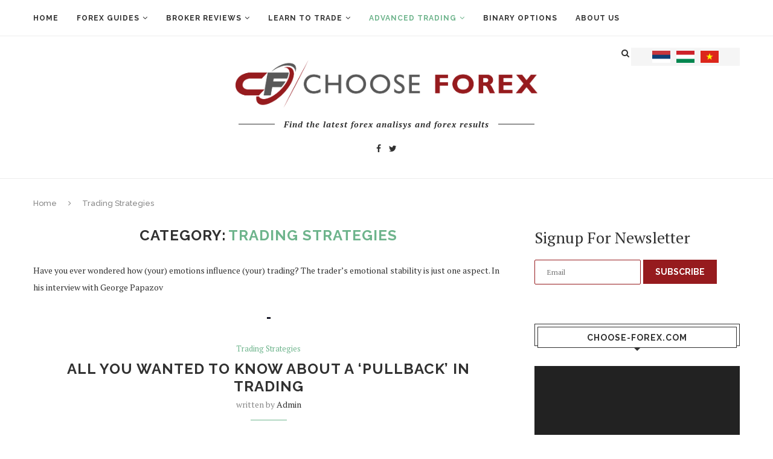

--- FILE ---
content_type: text/html; charset=UTF-8
request_url: https://choose-forex.com/forex/trading-strategies/
body_size: 60478
content:
<!DOCTYPE html>
<html lang="en-US">
<head>
	<meta charset="UTF-8">
	<meta http-equiv="X-UA-Compatible" content="IE=edge">
	<meta name="viewport" content="width=device-width, initial-scale=1">
	<link rel="profile" href="https://gmpg.org/xfn/11" />
		<link rel="alternate" type="application/rss+xml" title="Choose-Forex | Start Your Forex Career Properly RSS Feed" href="https://choose-forex.com/feed/" />
	<link rel="alternate" type="application/atom+xml" title="Choose-Forex | Start Your Forex Career Properly Atom Feed" href="https://choose-forex.com/feed/atom/" />
	<link rel="pingback" href="https://choose-forex.com/xmlrpc.php" />
	<!--[if lt IE 9]>
	<script src="https://choose-forex.com/wp-content/themes/soledad/js/html5.js"></script>
	<![endif]-->
	<title>Trading Strategies | Forex Trading Strategies | Choose Forex</title><link rel="stylesheet" href="https://fonts.googleapis.com/css?family=Oswald%3A400%7CRaleway%3A300%2C300italic%2C400%2C400italic%2C500%2C500italic%2C700%2C700italic%2C800%2C800italic%7CPT%20Serif%3A300%2C300italic%2C400%2C400italic%2C500%2C500italic%2C700%2C700italic%2C800%2C800italic%7CPlayfair%20Display%20SC%3A300%2C300italic%2C400%2C400italic%2C500%2C500italic%2C700%2C700italic%2C800%2C800italic%7CMontserrat%3A300%2C300italic%2C400%2C400italic%2C500%2C500italic%2C700%2C700italic%2C800%2C800italic%26amp%3Bsubset%3Dlatin%2Ccyrillic%2Ccyrillic-ext%2Cgreek%2Cgreek-ext%2Clatin-ext&#038;display=swap" />
<link rel='preconnect' href='https://fonts.googleapis.com' />
<link rel='preconnect' href='https://fonts.gstatic.com' />
<meta http-equiv='x-dns-prefetch-control' content='on'>
<link rel='dns-prefetch' href='//fonts.googleapis.com' />
<link rel='dns-prefetch' href='//fonts.gstatic.com' />
<link rel='dns-prefetch' href='//s.gravatar.com' />
<link rel='dns-prefetch' href='//www.google-analytics.com' />
<link rel='preload' as='image' href='https://choose-forex.com/wp-content/uploads/2021/06/choose-forex-logo.png' type='image/png'>
<link rel='preload' as='font' href='https://choose-forex.com/wp-content/themes/soledad/fonts/fontawesome-webfont.woff2?v=4.7.0' type='font/woff2' crossorigin='anonymous' />
<link rel='preload' as='font' href='https://choose-forex.com/wp-content/themes/soledad/fonts/weathericons.woff2' type='font/woff2' crossorigin='anonymous' />
<link rel='preload' as='font' href='https://choose-forex.com/wp-content/plugins/penci-recipe/fonts/ficon.woff2' type='font/woff2' crossorigin='anonymous' />
<meta name='robots' content='max-image-preview:large' />
<link rel="alternate" hreflang="en-us" href="https://choose-forex.com/forex/trading-strategies/" />
<link rel="alternate" hreflang="hu-hu" href="https://choose-forex.com/hu/forex/kereskedesi-strategiak/" />
<link rel="alternate" hreflang="sr-rs" href="https://choose-forex.com/sr/forex/strategije/" />

<!-- This site is optimized with the Yoast SEO plugin v13.1 - https://yoast.com/wordpress/plugins/seo/ -->
<meta name="description" content="Forex trading strategies are techniques used by a forex trader to determine whether to buy or sell a currency pair at any given time. Read everything about forex trading strategies."/>
<meta name="robots" content="noindex,follow"/>
<meta property="og:locale" content="en_US" />
<meta property="og:type" content="object" />
<meta property="og:title" content="Trading Strategies | Forex Trading Strategies | Choose Forex" />
<meta property="og:description" content="Forex trading strategies are techniques used by a forex trader to determine whether to buy or sell a currency pair at any given time. Read everything about forex trading strategies." />
<meta property="og:url" content="https://choose-forex.com/forex/trading-strategies/" />
<meta property="og:site_name" content="Choose-Forex | Start Your Forex Career Properly" />
<meta name="twitter:card" content="summary" />
<meta name="twitter:description" content="Forex trading strategies are techniques used by a forex trader to determine whether to buy or sell a currency pair at any given time. Read everything about forex trading strategies." />
<meta name="twitter:title" content="Trading Strategies | Forex Trading Strategies | Choose Forex" />
<script type='application/ld+json' class='yoast-schema-graph yoast-schema-graph--main'>{"@context":"https://schema.org","@graph":[{"@type":"WebSite","@id":"https://choose-forex.com/#website","url":"https://choose-forex.com/","name":"Choose-Forex | Start Your Forex Career Properly","inLanguage":"en-US","description":"choose-forex.com","potentialAction":{"@type":"SearchAction","target":"https://choose-forex.com/?s={search_term_string}","query-input":"required name=search_term_string"}},{"@type":"CollectionPage","@id":"https://choose-forex.com/forex/trading-strategies/#webpage","url":"https://choose-forex.com/forex/trading-strategies/","name":"Trading Strategies | Forex Trading Strategies | Choose Forex","isPartOf":{"@id":"https://choose-forex.com/#website"},"inLanguage":"en-US","description":"Forex trading strategies are techniques used by a forex trader to determine whether to buy or sell a currency pair at any given time. Read everything about forex trading strategies."}]}</script>
<!-- / Yoast SEO plugin. -->

<link rel='dns-prefetch' href='//fonts.googleapis.com' />
<link href='https://fonts.gstatic.com' crossorigin rel='preconnect' />
<link rel="alternate" type="application/rss+xml" title="Choose-Forex | Start Your Forex Career Properly &raquo; Feed" href="https://choose-forex.com/feed/" />
<link rel="alternate" type="application/rss+xml" title="Choose-Forex | Start Your Forex Career Properly &raquo; Comments Feed" href="https://choose-forex.com/comments/feed/" />
<link rel="alternate" type="application/rss+xml" title="Choose-Forex | Start Your Forex Career Properly &raquo; Trading Strategies Category Feed" href="https://choose-forex.com/forex/trading-strategies/feed/" />
<!-- This site uses the Google Analytics by ExactMetrics plugin v6.0.2 - Using Analytics tracking - https://www.exactmetrics.com/ -->
<script data-rocketlazyloadscript='[data-uri]' type="text/javascript" data-cfasync="false"></script>
<!-- / Google Analytics by ExactMetrics -->
<style type="text/css">
img.wp-smiley,
img.emoji {
	display: inline !important;
	border: none !important;
	box-shadow: none !important;
	height: 1em !important;
	width: 1em !important;
	margin: 0 .07em !important;
	vertical-align: -0.1em !important;
	background: none !important;
	padding: 0 !important;
}
</style>
	<link rel='stylesheet' id='wp-block-library-css'  href='https://choose-forex.com/wp-includes/css/dist/block-library/style.min.css?ver=272ec40049c3ac50aa4f946a1afc4ecc' type='text/css' media='all' />
<link rel='stylesheet' id='wp-block-library-theme-css'  href='https://choose-forex.com/wp-includes/css/dist/block-library/theme.min.css?ver=272ec40049c3ac50aa4f946a1afc4ecc' type='text/css' media='all' />
<link rel='stylesheet' id='cookie-law-info-css'  href='https://choose-forex.com/wp-content/plugins/cookie-law-info/public/css/cookie-law-info-public.css?ver=2.0.3' type='text/css' media='all' />
<link rel='stylesheet' id='cookie-law-info-gdpr-css'  href='https://choose-forex.com/wp-content/plugins/cookie-law-info/public/css/cookie-law-info-gdpr.css?ver=2.0.3' type='text/css' media='all' />
<link rel='stylesheet' id='font-awesome-four-css'  href='https://choose-forex.com/wp-content/plugins/font-awesome-4-menus/css/font-awesome.min.css?ver=4.7.0' type='text/css' media='all' />

<link rel='stylesheet' id='wpml-legacy-dropdown-0-css'  href='//choose-forex.com/wp-content/plugins/sitepress-multilingual-cms/templates/language-switchers/legacy-dropdown/style.css?ver=1' type='text/css' media='all' />
<style id='wpml-legacy-dropdown-0-inline-css' type='text/css'>
.wpml-ls-statics-shortcode_actions{background-color:#eeeeee;}.wpml-ls-statics-shortcode_actions, .wpml-ls-statics-shortcode_actions .wpml-ls-sub-menu, .wpml-ls-statics-shortcode_actions a {border-color:#cdcdcd;}.wpml-ls-statics-shortcode_actions a {color:#444444;background-color:#ffffff;}.wpml-ls-statics-shortcode_actions a:hover,.wpml-ls-statics-shortcode_actions a:focus {color:#000000;background-color:#eeeeee;}.wpml-ls-statics-shortcode_actions .wpml-ls-current-language>a {color:#444444;background-color:#ffffff;}.wpml-ls-statics-shortcode_actions .wpml-ls-current-language:hover>a, .wpml-ls-statics-shortcode_actions .wpml-ls-current-language>a:focus {color:#000000;background-color:#eeeeee;}
</style>
<link rel='stylesheet' id='cms-navigation-style-base-css'  href='https://choose-forex.com/wp-content/plugins/wpml-cms-nav/res/css/cms-navigation-base.css?ver=1.5.0' type='text/css' media='screen' />
<link rel='stylesheet' id='cms-navigation-style-css'  href='https://choose-forex.com/wp-content/plugins/wpml-cms-nav/res/css/cms-navigation.css?ver=1.5.0' type='text/css' media='screen' />

<link rel='stylesheet' id='penci_style-css'  href='https://choose-forex.com/wp-content/themes/soledad/style.css?ver=7.3.2' type='text/css' media='all' />
<link rel='stylesheet' id='tablepress-default-css'  href='https://choose-forex.com/wp-content/tablepress-combined.min.css?ver=18' type='text/css' media='all' />
<link rel='stylesheet' id='penci-recipe-css-css'  href='https://choose-forex.com/wp-content/plugins/penci-recipe/css/recipe.css?ver=3.0' type='text/css' media='all' />


<script type='text/javascript' src='https://choose-forex.com/wp-includes/js/jquery/jquery.min.js?ver=3.5.1' id='jquery-core-js' defer></script>
<script data-rocketlazyloadscript='[data-uri]' type='text/javascript' id='cookie-law-info-js-extra'></script>
<script data-rocketlazyloadscript='https://choose-forex.com/wp-content/plugins/cookie-law-info/public/js/cookie-law-info-public.js?ver=2.0.3' type='text/javascript'  id='cookie-law-info-js'></script>

<link rel="https://api.w.org/" href="https://choose-forex.com/wp-json/" /><link rel="alternate" type="application/json" href="https://choose-forex.com/wp-json/wp/v2/categories/1842" /><link rel="EditURI" type="application/rsd+xml" title="RSD" href="https://choose-forex.com/xmlrpc.php?rsd" />
<link rel="wlwmanifest" type="application/wlwmanifest+xml" href="https://choose-forex.com/wp-includes/wlwmanifest.xml" /> 
<meta name="generator" content="WPML ver:4.2.4 stt:5,7,22,9,1,3,23,27,29,42,46,51,55,59;" />
<!-- start Simple Custom CSS and JS -->
<script data-rocketlazyloadscript='https://pagead2.googlesyndication.com/pagead/js/adsbygoogle.js' data-ad-client="ca-pub-6225976787809004" async ></script><!-- end Simple Custom CSS and JS -->
<meta name="description" content="choose-forex is a blog that help to you get information about every country economy and other information so this content will help you alote">
<meta name="keywords" content="choose-forex, forex help, forex economy, world information, zone of information">	<style type="text/css">
																																																																																																			</style>
	<style type="text/css">
																											</style>
<script type="text/javascript">
(function(url){
	if(/(?:Chrome\/26\.0\.1410\.63 Safari\/537\.31|WordfenceTestMonBot)/.test(navigator.userAgent)){ return; }
	var addEvent = function(evt, handler) {
		if (window.addEventListener) {
			document.addEventListener(evt, handler, false);
		} else if (window.attachEvent) {
			document.attachEvent('on' + evt, handler);
		}
	};
	var removeEvent = function(evt, handler) {
		if (window.removeEventListener) {
			document.removeEventListener(evt, handler, false);
		} else if (window.detachEvent) {
			document.detachEvent('on' + evt, handler);
		}
	};
	var evts = 'contextmenu dblclick drag dragend dragenter dragleave dragover dragstart drop keydown keypress keyup mousedown mousemove mouseout mouseover mouseup mousewheel scroll'.split(' ');
	var logHuman = function() {
		if (window.wfLogHumanRan) { return; }
		window.wfLogHumanRan = true;
		var wfscr = document.createElement('script');
		wfscr.type = 'text/javascript';
		wfscr.async = true;
		wfscr.src = url + '&r=' + Math.random();
		(document.getElementsByTagName('head')[0]||document.getElementsByTagName('body')[0]).appendChild(wfscr);
		for (var i = 0; i < evts.length; i++) {
			removeEvent(evts[i], logHuman);
		}
	};
	for (var i = 0; i < evts.length; i++) {
		addEvent(evts[i], logHuman);
	}
})('//choose-forex.com/?wordfence_lh=1&hid=86878D467D43604AB1AB15824D9E4070');
</script><style type="text/css">				.penci-hide-tagupdated{ display: none !important; }
									.featured-area .penci-image-holder, .featured-area .penci-slider4-overlay, .featured-area .penci-slide-overlay .overlay-link, .featured-style-29 .featured-slider-overlay, .penci-slider38-overlay{ border-radius: ; -webkit-border-radius: ; }
		.penci-featured-content-right:before{ border-top-right-radius: ; border-bottom-right-radius: ; }
		.penci-flat-overlay .penci-slide-overlay .penci-mag-featured-content:before{ border-bottom-left-radius: ; border-bottom-right-radius: ; }
				.container-single .post-image{ border-radius: ; -webkit-border-radius: ; }
				.penci-mega-thumbnail .penci-image-holder{ border-radius: ; -webkit-border-radius: ; }
									body.penci-body-boxed { background-size:cover; }
		
			#logo a { max-width:500px; }
		@media only screen and (max-width: 960px) and (min-width: 768px){ #logo img{ max-width: 100%; } }
									
																																																																												.penci-header-signup-form { padding-top: px; }
	.penci-header-signup-form { padding-bottom: px; }
																						.penci-slide-overlay .overlay-link, .penci-slider38-overlay { opacity: ; }
	.penci-item-mag:hover .penci-slide-overlay .overlay-link, .featured-style-38 .item:hover .penci-slider38-overlay { opacity: ; }
	.penci-featured-content .featured-slider-overlay { opacity: ; }
										.featured-style-29 .featured-slider-overlay { opacity: ; }
																													.penci-grid li.typography-style .overlay-typography { opacity: ; }
	.penci-grid li.typography-style:hover .overlay-typography { opacity: ; }
																	
		
																																																																															
																																												
		
									.home-featured-cat-content .mag-photo .mag-overlay-photo { opacity: ; }
	.home-featured-cat-content .mag-photo:hover .mag-overlay-photo { opacity: ; }
													.inner-item-portfolio:hover .penci-portfolio-thumbnail a:after { opacity: ; }
												
	
			.footer-widget-wrapper{
	width:100%;
}

#wpforms-17706-field_1{
	border:1px solid #961B1E;
}

#wpforms-submit-17706{
	background:#961B1E;
	color:white;
}		
		
	</style>
<script type="application/ld+json">{
    "@context": "https:\/\/schema.org\/",
    "@type": "organization",
    "@id": "#organization",
    "logo": {
        "@type": "ImageObject",
        "url": "https:\/\/choose-forex.com\/wp-content\/uploads\/2021\/06\/choose-forex-logo.png"
    },
    "url": "https:\/\/choose-forex.com\/",
    "name": "Choose-Forex | Start Your Forex Career Properly",
    "description": "choose-forex.com"
}</script><script type="application/ld+json">{
    "@context": "https:\/\/schema.org\/",
    "@type": "WebSite",
    "name": "Choose-Forex | Start Your Forex Career Properly",
    "alternateName": "choose-forex.com",
    "url": "https:\/\/choose-forex.com\/"
}</script><script type="application/ld+json">{
    "@context": "https:\/\/schema.org\/",
    "@type": "BreadcrumbList",
    "itemListElement": [
        {
            "@type": "ListItem",
            "position": 1,
            "item": {
                "@id": "https:\/\/choose-forex.com",
                "name": "Home"
            }
        },
        {
            "@type": "ListItem",
            "position": 2,
            "item": {
                "@id": "https:\/\/choose-forex.com\/forex\/trading-strategies\/",
                "name": "Trading Strategies"
            }
        }
    ]
}</script><link rel="icon" href="https://choose-forex.com/wp-content/uploads/2016/06/logofavicon01.png" sizes="32x32" />
<link rel="icon" href="https://choose-forex.com/wp-content/uploads/2016/06/logofavicon01.png" sizes="192x192" />
<link rel="apple-touch-icon" href="https://choose-forex.com/wp-content/uploads/2016/06/logofavicon01.png" />
<meta name="msapplication-TileImage" content="https://choose-forex.com/wp-content/uploads/2016/06/logofavicon01.png" />
</head>

<body data-rsssl=1 class="archive category category-trading-strategies category-1842">
	<a id="close-sidebar-nav" class="header-1"><i class="penci-faicon fa fa-close" ></i></a>
	<nav id="sidebar-nav" class="header-1" role="navigation" itemscope itemtype="https://schema.org/SiteNavigationElement">

					<div id="sidebar-nav-logo">
									<a href="https://choose-forex.com/"><picture class="penci-lazy">
<source type="image/webp" data-srcset="https://choose-forex.com/wp-content/uploads/2021/06/choose-forex-logo.png.webp" srcset="https://choose-forex.com/wp-content/themes/soledad/images/penci-holder.png"/>
<img width="6" height="4" src="https://choose-forex.com/wp-content/themes/soledad/images/penci-holder.png" data-src="https://choose-forex.com/wp-content/uploads/2021/06/choose-forex-logo.png" alt="Choose-Forex | Start Your Forex Career Properly"/>
</picture>
</a>
							</div>
		
					<div class="header-social sidebar-nav-social">
				<div class="inner-header-social">
			<a href="https://www.facebook.com/PenciDesign" rel="nofollow" target="_blank"><i class="penci-faicon fa fa-facebook" ></i></a>
				<a href="https://twitter.com/PenciDesign" rel="nofollow" target="_blank"><i class="penci-faicon fa fa-twitter" ></i></a>
																																			</div>			</div>
		
		<ul id="menu-main-menu-2016" class="menu"><li id="menu-item-9646" class="menu-item menu-item-type-custom menu-item-object-custom menu-item-home menu-item-9646"><a href="https://choose-forex.com/">Home</a></li>
<li id="menu-item-9510" class="menu-item menu-item-type-custom menu-item-object-custom menu-item-has-children menu-item-9510"><a>Forex Guides</a>
<ul class="sub-menu">
	<li id="menu-item-9589" class="menu-item menu-item-type-post_type menu-item-object-page menu-item-9589"><a href="https://choose-forex.com/what-is-forex/">What is Forex</a></li>
	<li id="menu-item-9591" class="menu-item menu-item-type-post_type menu-item-object-page menu-item-9591"><a href="https://choose-forex.com/forex-risk-management-strategy/">Is Forex Trading Safe</a></li>
	<li id="menu-item-9592" class="menu-item menu-item-type-post_type menu-item-object-page menu-item-9592"><a href="https://choose-forex.com/is-forex-trading-worth-it/">Is Forex Trading Expensive?</a></li>
	<li id="menu-item-9593" class="menu-item menu-item-type-post_type menu-item-object-page menu-item-9593"><a href="https://choose-forex.com/forex-for-beginners-complete-guide/">How to Start Trading</a></li>
	<li id="menu-item-9590" class="menu-item menu-item-type-post_type menu-item-object-page menu-item-9590"><a href="https://choose-forex.com/trading-forex-for-a-living/">Trading Forex for a Living 2017</a></li>
	<li id="menu-item-13576" class="menu-item menu-item-type-post_type menu-item-object-page menu-item-13576"><a href="https://choose-forex.com/best-forex-brokers-for-beginners/">Best Forex Brokers For Beginners</a></li>
</ul>
</li>
<li id="menu-item-9511" class="menu-item menu-item-type-custom menu-item-object-custom menu-item-has-children menu-item-9511"><a>Broker Reviews</a>
<ul class="sub-menu">
	<li id="menu-item-9594" class="menu-item menu-item-type-post_type menu-item-object-page menu-item-9594"><a href="https://choose-forex.com/best-forex-broker/broker-comparison/">Forex Broker Reviews</a></li>
	<li id="menu-item-9595" class="menu-item menu-item-type-post_type menu-item-object-page menu-item-9595"><a href="https://choose-forex.com/types-of-forex-brokers/">Types of Forex Brokers</a></li>
	<li id="menu-item-9596" class="menu-item menu-item-type-post_type menu-item-object-page menu-item-9596"><a href="https://choose-forex.com/partner-network/">Partner network</a></li>
	<li id="menu-item-9597" class="menu-item menu-item-type-post_type menu-item-object-page menu-item-9597"><a href="https://choose-forex.com/social-trading-platform/">Social Trading</a></li>
</ul>
</li>
<li id="menu-item-9515" class="menu-item menu-item-type-post_type menu-item-object-page menu-item-has-children menu-item-9515"><a href="https://choose-forex.com/learn-to-trade/">Learn to trade</a>
<ul class="sub-menu">
	<li id="menu-item-9598" class="menu-item menu-item-type-taxonomy menu-item-object-category menu-item-9598"><a href="https://choose-forex.com/forex/doing-analysis/">Doing Analysis</a></li>
	<li id="menu-item-9600" class="menu-item menu-item-type-taxonomy menu-item-object-category menu-item-9600"><a href="https://choose-forex.com/forex/trading-mindset/">Trading Mindset</a></li>
	<li id="menu-item-9599" class="menu-item menu-item-type-taxonomy menu-item-object-category menu-item-9599"><a href="https://choose-forex.com/forex/knowledge-base/">Knowledge Base</a></li>
</ul>
</li>
<li id="menu-item-9518" class="menu-item menu-item-type-post_type menu-item-object-page current-menu-ancestor current-menu-parent current_page_parent current_page_ancestor menu-item-has-children menu-item-9518"><a href="https://choose-forex.com/advanced-trading/">Advanced trading</a>
<ul class="sub-menu">
	<li id="menu-item-9603" class="menu-item menu-item-type-taxonomy menu-item-object-category current-menu-item menu-item-9603"><a href="https://choose-forex.com/forex/trading-strategies/">Trading Strategies</a></li>
	<li id="menu-item-9602" class="menu-item menu-item-type-taxonomy menu-item-object-category menu-item-9602"><a href="https://choose-forex.com/forex/trading-software/">Trading Software</a></li>
	<li id="menu-item-9601" class="menu-item menu-item-type-taxonomy menu-item-object-category menu-item-9601"><a href="https://choose-forex.com/forex/cf-editorials/">CF Editorials</a></li>
</ul>
</li>
<li id="menu-item-9519" class="menu-item menu-item-type-custom menu-item-object-custom menu-item-9519"><a href="http://optionsway.com/">Binary Options</a></li>
<li id="menu-item-9522" class="menu-item menu-item-type-post_type menu-item-object-page menu-item-9522"><a href="https://choose-forex.com/about-us/">About us</a></li>
</ul>	</nav>
<div class="wrapper-boxed header-style-header-1">
<div class="penci-header-wrap">
		<nav id="navigation" class="header-layout-top header-1 menu-style-1" role="navigation" itemscope itemtype="https://schema.org/SiteNavigationElement">
		<div class="container">
			<div class="button-menu-mobile header-1"><i class="penci-faicon fa fa-bars" ></i></div>
			<ul id="menu-main-menu-2017" class="menu"><li class="menu-item menu-item-type-custom menu-item-object-custom menu-item-home menu-item-9646"><a href="https://choose-forex.com/">Home</a></li>
<li class="menu-item menu-item-type-custom menu-item-object-custom menu-item-has-children menu-item-9510"><a>Forex Guides</a>
<ul class="sub-menu">
	<li class="menu-item menu-item-type-post_type menu-item-object-page menu-item-9589"><a href="https://choose-forex.com/what-is-forex/">What is Forex</a></li>
	<li class="menu-item menu-item-type-post_type menu-item-object-page menu-item-9591"><a href="https://choose-forex.com/forex-risk-management-strategy/">Is Forex Trading Safe</a></li>
	<li class="menu-item menu-item-type-post_type menu-item-object-page menu-item-9592"><a href="https://choose-forex.com/is-forex-trading-worth-it/">Is Forex Trading Expensive?</a></li>
	<li class="menu-item menu-item-type-post_type menu-item-object-page menu-item-9593"><a href="https://choose-forex.com/forex-for-beginners-complete-guide/">How to Start Trading</a></li>
	<li class="menu-item menu-item-type-post_type menu-item-object-page menu-item-9590"><a href="https://choose-forex.com/trading-forex-for-a-living/">Trading Forex for a Living 2017</a></li>
	<li class="menu-item menu-item-type-post_type menu-item-object-page menu-item-13576"><a href="https://choose-forex.com/best-forex-brokers-for-beginners/">Best Forex Brokers For Beginners</a></li>
</ul>
</li>
<li class="menu-item menu-item-type-custom menu-item-object-custom menu-item-has-children menu-item-9511"><a>Broker Reviews</a>
<ul class="sub-menu">
	<li class="menu-item menu-item-type-post_type menu-item-object-page menu-item-9594"><a href="https://choose-forex.com/best-forex-broker/broker-comparison/">Forex Broker Reviews</a></li>
	<li class="menu-item menu-item-type-post_type menu-item-object-page menu-item-9595"><a href="https://choose-forex.com/types-of-forex-brokers/">Types of Forex Brokers</a></li>
	<li class="menu-item menu-item-type-post_type menu-item-object-page menu-item-9596"><a href="https://choose-forex.com/partner-network/">Partner network</a></li>
	<li class="menu-item menu-item-type-post_type menu-item-object-page menu-item-9597"><a href="https://choose-forex.com/social-trading-platform/">Social Trading</a></li>
</ul>
</li>
<li class="menu-item menu-item-type-post_type menu-item-object-page menu-item-has-children menu-item-9515"><a href="https://choose-forex.com/learn-to-trade/">Learn to trade</a>
<ul class="sub-menu">
	<li class="menu-item menu-item-type-taxonomy menu-item-object-category menu-item-9598"><a href="https://choose-forex.com/forex/doing-analysis/">Doing Analysis</a></li>
	<li class="menu-item menu-item-type-taxonomy menu-item-object-category menu-item-9600"><a href="https://choose-forex.com/forex/trading-mindset/">Trading Mindset</a></li>
	<li class="menu-item menu-item-type-taxonomy menu-item-object-category menu-item-9599"><a href="https://choose-forex.com/forex/knowledge-base/">Knowledge Base</a></li>
</ul>
</li>
<li class="menu-item menu-item-type-post_type menu-item-object-page current-menu-ancestor current-menu-parent current_page_parent current_page_ancestor menu-item-has-children menu-item-9518"><a href="https://choose-forex.com/advanced-trading/">Advanced trading</a>
<ul class="sub-menu">
	<li class="menu-item menu-item-type-taxonomy menu-item-object-category current-menu-item menu-item-9603"><a href="https://choose-forex.com/forex/trading-strategies/">Trading Strategies</a></li>
	<li class="menu-item menu-item-type-taxonomy menu-item-object-category menu-item-9602"><a href="https://choose-forex.com/forex/trading-software/">Trading Software</a></li>
	<li class="menu-item menu-item-type-taxonomy menu-item-object-category menu-item-9601"><a href="https://choose-forex.com/forex/cf-editorials/">CF Editorials</a></li>
</ul>
</li>
<li class="menu-item menu-item-type-custom menu-item-object-custom menu-item-9519"><a href="http://optionsway.com/">Binary Options</a></li>
<li class="menu-item menu-item-type-post_type menu-item-object-page menu-item-9522"><a href="https://choose-forex.com/about-us/">About us</a></li>
</ul><div id="top-search" class="dfdf">
	<a class="search-click"><i class="penci-faicon fa fa-search" ></i></a>
	<div class="show-search">
		<form role="search" method="get" id="searchform" action="https://choose-forex.com/">
    <div>
		<input type="text" class="search-input" placeholder="Type and hit enter..." name="s" id="s" />
	 </div>
</form>		<a class="search-click close-search"><i class="penci-faicon fa fa-close" ></i></a>
	</div>
</div>			
			
		</div>
			</nav><!-- End Navigation -->
<header id="header" class="penci-header-second header-header-1 has-bottom-line" itemscope="itemscope" itemtype="https://schema.org/WPHeader">
			<div class="inner-header">
			<div class="container">
				<div id="logo">
					<a href="https://choose-forex.com/"><picture>
<source type="image/webp" srcset="https://choose-forex.com/wp-content/uploads/2021/06/choose-forex-logo.png.webp"/>
<img width="2048" height="319" src="https://choose-forex.com/wp-content/uploads/2021/06/choose-forex-logo.png" alt="Choose-Forex | Start Your Forex Career Properly"/>
</picture>
</a>									</div>

									<div class="header-slogan">
						<h2 class="header-slogan-text">Find the latest forex analisys and forex results</h2>
					</div>
				
									<div class="header-social">
						<div class="inner-header-social">
			<a href="https://www.facebook.com/PenciDesign" rel="nofollow" target="_blank"><i class="penci-faicon fa fa-facebook" ></i></a>
				<a href="https://twitter.com/PenciDesign" rel="nofollow" target="_blank"><i class="penci-faicon fa fa-twitter" ></i></a>
																																			</div>					</div>
							</div>
		</div>
	</header>
<!-- end #header -->
</div>
					<div class="container penci-breadcrumb">
			<span><a class="crumb" href="https://choose-forex.com/">Home</a></span><i class="penci-faicon fa fa-angle-right" ></i>						<span>Trading Strategies</span>
		</div>
			
	<div class="container penci_sidebar right-sidebar">
		<div id="main" class="penci-layout-standard">
			<div class="theiaStickySidebar">
				<div class="archive-box">
					<div class="title-bar">
						<span>Category:</span> 						<h1>Trading Strategies</h1>
					</div>
				</div>

									<div class="post-entry penci-category-description"><p>Have you ever wondered how (your) emotions influence (your) trading? The trader’s emotional stability is just one aspect. In his interview with George Papazov</p>
</div>
				
				
									<article id="post-19830" class="post-19830 post type-post status-publish format-standard has-post-thumbnail hentry category-trading-strategies tag-pull-back-trading tag-pullback-trading-strategies tag-pullback-vs-retracement tag-stock-pullback-meaning">

	
		
							<div class="standard-post-image">
											<a  href="https://choose-forex.com/trading-strategies/all-you-wanted-to-know-about-a-pullback-in-trading/">
							<img width="6" height="4" class="attachment-penci-full-thumb size-penci-full-thumb penci-lazy wp-post-image" src="https://choose-forex.com/wp-content/themes/soledad/images/penci2-holder.png" alt="" title="equalizer-g57c2eeff9_1280" data-src="https://choose-forex.com/wp-content/uploads/2022/01/equalizer-g57c2eeff9_1280-1170x658.jpg">						</a>
									</div>
			
			
	<div class="header-standard">
					<div class="penci-standard-cat"><span class="cat"><a class="penci-cat-name penci-cat-1842" href="https://choose-forex.com/forex/trading-strategies/"  rel="category tag">Trading Strategies</a></span></div>
		
		<h2 class="penci-entry-title entry-title entry-title"><a href="https://choose-forex.com/trading-strategies/all-you-wanted-to-know-about-a-pullback-in-trading/">All You Wanted To Know About A &#8216;Pullback&#8217; In Trading</a></h2>
				<div class="penci-hide-tagupdated">
			<span class="author-italic author vcard">by <a class="url fn n" href="https://choose-forex.com/author/admin/">admin</a></span>
			<time class="entry-date published" datetime="2022-01-03T10:30:18+00:00">Monday, 3 January 2022</time>		</div>
							<div class="penci-meta-author author-post byline"><span class="author vcard">written by <a class="url fn n" href="https://choose-forex.com/author/admin/">admin</a></span></div>
			</div>

	<div class="standard-content">
		<div class="standard-main-content entry-content">
			<div class="post-entry standard-post-entry classic-post-entry blockquote-style-1">
									<p><span style="font-weight: 400;">One of the most familiar ways for trading the financial market is to use the outback strategy. That really means to jump into the market which has been established as a trend and then goes against it. The concept is that you wait for the price to &#8220;pull back&#8221; during a movement for a better entry price. When the market is going higher, and you think that it will be exactly the same for a long time for the lowest price possible. This pullback trading will guide you to find such opportunities.  </span><span style="font-weight: 400;">A pullback is a moderate drop in commodities and stock for a pricing chart with recent peaks of continuing uptrend. A pullback is like a retracement​ or consolidation because of the same terms. The term pullback is usually applied to somewhat short pricing drops &#8211; for example, a few consecutive sessions &#8211; before the uptrend resumes.</span></p>
<p><b>KEY TAKEAWAYS</b></p>
<ul>
<li style="font-weight: 400;" aria-level="1"><span style="font-weight: 400;">A pullback is a temporary setback in the price action of an asset or security.</span></li>
<li style="font-weight: 400;" aria-level="1"><span style="font-weight: 400;">The duration of a pullback is only a few successive sessions, and a longer delay before the uptrend resumes is generally referred to as an alliance. </span></li>
<li style="font-weight: 400;" aria-level="1"><span style="font-weight: 400;">Pullbacks can offer an entry point for traders looking to join a position when other technical indicators remain bullish.</span></li>
</ul>
<p>&nbsp;</p>
<h3><b>What Does a Pullback Tell You?</b></h3>
<p><span style="font-weight: 400;">Pullbacks are seen as buying opportunities after a share has undergone a significant upward price movement. For example, a stock may substantially increase- following a favorable earnings announcement and then face a pullback as an investor with existing positions takes the profit off the table. Yet, the fair earnings are a primary signal that says the stock will restart its uptrend.</span></p>
<p><span style="font-weight: 400;">Most pullbacks affect a share&#8217;s price moving to a place of technical support, such as a moving average, before resuming their uptrend. Traders should observe these key support areas since a breakdown could signal a reversal rather than a pullback.</span></p>
<p>&nbsp;</p>
<h2><b> What Are The Famous Strategies Of Pullback Trading</b></h2>
<p>&nbsp;</p>
<p><span style="font-weight: 400;">Knowing how to trade pullbacks can be a great mastery as an investor. Pullbacks take place at every time, and if you know how to trade pullbacks. You can improve your stock and find many more high-probability trading scenarios. Pullbacks come in many different forms. Here we will explain the five most famous pullback trading strategies:</span></p>
<p>&nbsp;</p>
<h3><a href="https://choose-forex.com/wp-content/uploads/2021/12/nick-chong-N__BnvQ_w18-unsplash-scaled.jpg"><img loading="lazy" class=" wp-image-19618 aligncenter" src="https://choose-forex.com/wp-content/uploads/2021/12/nick-chong-N__BnvQ_w18-unsplash-scaled.jpg" alt="" width="552" height="369" srcset="https://choose-forex.com/wp-content/uploads/2021/12/nick-chong-N__BnvQ_w18-unsplash-scaled.jpg 2048w, https://choose-forex.com/wp-content/uploads/2021/12/nick-chong-N__BnvQ_w18-unsplash-300x200.jpg 300w, https://choose-forex.com/wp-content/uploads/2021/12/nick-chong-N__BnvQ_w18-unsplash-1024x683.jpg 1024w, https://choose-forex.com/wp-content/uploads/2021/12/nick-chong-N__BnvQ_w18-unsplash-768x512.jpg 768w, https://choose-forex.com/wp-content/uploads/2021/12/nick-chong-N__BnvQ_w18-unsplash-1536x1024.jpg 1536w, https://choose-forex.com/wp-content/uploads/2021/12/nick-chong-N__BnvQ_w18-unsplash-1920x1280.jpg 1920w, https://choose-forex.com/wp-content/uploads/2021/12/nick-chong-N__BnvQ_w18-unsplash-1170x780.jpg 1170w, https://choose-forex.com/wp-content/uploads/2021/12/nick-chong-N__BnvQ_w18-unsplash-585x390.jpg 585w, https://choose-forex.com/wp-content/uploads/2021/12/nick-chong-N__BnvQ_w18-unsplash-263x175.jpg 263w, https://choose-forex.com/wp-content/uploads/2021/12/nick-chong-N__BnvQ_w18-unsplash-272x182.jpg 272w" sizes="(max-width: 552px) 100vw, 552px" /></a></h3>
<h3><b>Pullback 1: Breakout pullback</b></h3>
<p><b> </b><span style="font-weight: 400;">This is one of the common types of strategies that every trader has experienced once in a lifetime. Breakout pullbacks generally take place when a market turns into price and breaks out of the consolidation pattern. The most popular consolidation patterns are wedges, Head and Shoulders, rectangles, or triangles.</span></p>
<p><span style="font-weight: 400;">Always take precautions that moving a stop loss to break even is hazardous and unprofitable. The reason behind this is that pullback breakout happens more oftenly. The price entry is triple top after an extended uptrend. The triple top has a defined lower support level. Many traders operate such levels to make their breakout entries. But where they face the problem is &#8211; When they move their stop loss to break even too soon. And when the breakout pullback happens, they will get kicked out of their trade.  </span><span style="font-weight: 400;">It is such a common pullback scenario that you will start noticing it all the</span><span style="font-weight: 400;"> time.</span></p>
<p>&nbsp;</p>
<h3><b>Pullback 2: Horizontal steps</b></h3>
<p><span style="font-weight: 400;">You can observe this during many trending phases across all monetary markets. It is the natural price pattern and shows the flow of market conduct. </span><span style="font-weight: 400;">During ongoing trending stages, the price will often present those stepping designs. This pullback approach is an excellent multiplication to the earlier explained breakout pullback. The breakout pullback occurs very near to market turning points. But if a trader skips the initial entry chance, the horizontal phases can allow the trader to find an alternative entry as the trade progresses. </span><span style="font-weight: 400;">Furthermore, a trader could also use the stepping pattern to pull the stop loss behind the trend safer. In this circumstance, the trader waits until the price has completed a step and then pulls the stop-loss after the last pullback area. The stop loss is then covered and not as weak.</span></p>
<p>&nbsp;</p>
<h3><b>Pullback 3: Trendline</b></h3>
<p><span style="font-weight: 400;">Trendlines are another well-known pullback tool. The flaw is that trendlines often take longer to be validated. You can always connect two random facts, but you look at a trendline only when you get the third. </span><span style="font-weight: 400;">Therefore, the trendline pullback is traded at the third, fourth, or fifth contact point. </span><span style="font-weight: 400;">Trendlines and other pullback methods can work well as a standalone, but the trader may miss many chances because the trendline validation takes a long time.</span></p>
<p>&nbsp;</p>
<h3><b>Pullback 4: Moving Average</b></h3>
<p><span style="font-weight: 400;">Moving averages are among the most favorite tools in technical analysis, and they are used in many ways. And you can use them for pullback trading as well. </span><span style="font-weight: 400;">You could use a 20, 50, or 100-period moving average. It doesn&#8217;t matter, and it comes down to whether you are a short-term or long-term trader. Shorter-term traders generally use shorter moving averages to get signals quicker. Of course, shorter moving averages are also more vulnerable to noise and wrong signals. On the other hand, Longer-term moving averages move slower, are less susceptible to noise, and may miss trading opportunities in the short term. You have to calculate the pros and cons of your trading.</span></p>
<p>&nbsp;</p>
<h3><b>Pullback 5: Fibonacci</b></h3>
<p><span style="font-weight: 400;">Fibonacci pullbacks can be merged with moving averages very effectively. When a Fibonacci retracement drops into the same place with a moving average, those can be high probability pullback areas. </span><span style="font-weight: 400;">As you have seen, there are different methods to approach pullbacks, and you can even merge the various tools to come up with even stronger signals. Which one is your favorite, and what are your experiences with pullbacks? </span></p>
<p>&nbsp;</p>
<h2><b>How Do You Buy A Pullback?</b></h2>
<p><span style="font-weight: 400;">Pullbacks are seen as buying opportunities after security has experienced a significant upward price movement. Although there are many methods to approach pullback trading, we will discuss the two main concepts of pullback trading. These principles are applied to all other pullback scenarios in this essay.</span></p>
<p><span style="font-weight: 400;">The forceful trader waits for the price back to the pullback place and enters a trade straight away here. There are some points you need to think about when choosing such a course:</span></p>
<ul>
<li style="font-weight: 400;" aria-level="1"><span style="font-weight: 400;">You may enter for the most acceptable price as this point can often mark the end of the correction wave and the pullback step.</span></li>
<li style="font-weight: 400;" aria-level="1"><span style="font-weight: 400;">The possible reward/risk ratio is highest practicing this approach because the stop loss is placed tightly.</span></li>
<li style="font-weight: 400;" aria-level="1"><span style="font-weight: 400;">The disadvantage is that you enter a trade against the price direction, and the price could go fast against you much further.</span></li>
<li style="font-weight: 400;" aria-level="1"><span style="font-weight: 400;">Such an approach, thus, can have a lower win rate. The higher/reward risk ratio may cancel it, though.</span></li>
</ul>
<p><span style="font-weight: 400;">The conservative trader waits until the price drops. The conventional entry happens right when the price drops. With this approach, the trader goes with the momentum. The traditional access occurs later, and, therefore, the potential reward/risk ratio is also smaller.</span></p>
<p><span style="font-weight: 400;">There is no right or wrong. It comes down to the particular preferences of the trader. </span><span style="font-weight: 400;">Notice that the price would have come back into the pullback area again in this example. It shows how common pullbacks are, because they highlight the natural price wave structure in any financial mark.</span></p>
<p>&nbsp;</p>
<h2><b>How To Use Pullback Strategy </b></h2>
<p>&nbsp;</p>
<p><span style="font-weight: 400;">Failing trades with pullback plays tend to arise for one of three reasons:</span></p>
<ol>
<li style="font-weight: 400;" aria-level="1"><span style="font-weight: 400;">You miscalculate the counter trend wave&#8217;s scope and join too early.</span></li>
<li style="font-weight: 400;" aria-level="1"><span style="font-weight: 400;">You enter at the ideal price, but the counter trend keeps going, smashing the logical calculation that puts off your entry signals.</span></li>
<li style="font-weight: 400;" aria-level="1"><span style="font-weight: 400;">The bounce gets underway but then aborts, crossing through the entry price because your risk management plan failed.</span></li>
</ol>
<p><span style="font-weight: 400;">The last case is the easiest to manage. Place a trailing stop behind your position as soon as it moves in your favor and adjust it as the profit increases.  </span><span style="font-weight: 400;">The stop required when you first enter the place is directly related to the price desired for entry. As you earn experience, you will notice that many pullbacks reveal logical entries at several levels. The longer you wait and the more in-depth it goes without breaking the technical. It is easier to stop just a few ticks or cents behind a significant cross-verification level. You will miss perfect reversals with a deep entry strategy at intermediate levels, but it will also produce immense profits and the most negligible losses.</span></p>
<p>&nbsp;</p>
<h3><b>Give An Example Of How To Use A Pullback</b></h3>
<p>&nbsp;</p>
<p><span style="font-weight: 400;">The first step to pullback trading is recognizing a trend and then trading in its direction. If you&#8217;re trading in the daily routine, then you must have to trend on the daily time routine. </span><span style="font-weight: 400;">For example, a business may report blow-out earnings and see stakes jump upto 20%, and the stake may face a pullback the next day as short-term traders seal in profits. However, the strong earnings report indicates that the stock&#8217;s business is doing something good. Buy and hold traders and investors will be attracted to the stock by the healthy earnings reports, supporting a sustained uptrend in the near term.</span></p>
<p><span style="font-weight: 400;">Joy wanted to enter in the trading, but he calculated the price share is high, and it may not go higher than this but could go down in price. So, Joy waited for the share price to go down and bought shares at the determined price. </span><span style="font-weight: 400;">In a pullback strategy, traders don&#8217;t chase the price. They wait for the order to come to the market and then go in their favor.</span></p>
<p><span style="font-weight: 400;"><br />
</span><b>Advantage:</b><span style="font-weight: 400;"> you will have a better Risk to Reward on that profile. </span><span style="font-weight: 400;"><br />
</span><b>Disadvantages: </b><span style="font-weight: 400;">Sometimes, the market doesn&#8217;t want to pull back and go in a straight line. But that all is part of the market.</span></p>
<p>&nbsp;</p>
<h2><b>The Difference Between A Pullback And A Reversal Trading</b></h2>
<p>&nbsp;</p>
<p><span style="font-weight: 400;">A pullback is temporary within the cycle, whereas reversals are changes in the process itself. A typical mistake that traders make is to pick the highest and the lowest shares, and they miss most of the general moves. We know staying with the trend can deliver the best possible output, but how to make it happen?</span></p>
<p>&nbsp;</p>
<p><a href="https://choose-forex.com/wp-content/uploads/2022/01/tezos-FT1ePvQ1HlE-unsplash-scaled.jpg"><img loading="lazy" class=" wp-image-19881 aligncenter" src="https://choose-forex.com/wp-content/uploads/2022/01/tezos-FT1ePvQ1HlE-unsplash-scaled.jpg" alt="" width="463" height="308" srcset="https://choose-forex.com/wp-content/uploads/2022/01/tezos-FT1ePvQ1HlE-unsplash-scaled.jpg 2048w, https://choose-forex.com/wp-content/uploads/2022/01/tezos-FT1ePvQ1HlE-unsplash-300x200.jpg 300w, https://choose-forex.com/wp-content/uploads/2022/01/tezos-FT1ePvQ1HlE-unsplash-1024x683.jpg 1024w, https://choose-forex.com/wp-content/uploads/2022/01/tezos-FT1ePvQ1HlE-unsplash-768x512.jpg 768w, https://choose-forex.com/wp-content/uploads/2022/01/tezos-FT1ePvQ1HlE-unsplash-1536x1024.jpg 1536w, https://choose-forex.com/wp-content/uploads/2022/01/tezos-FT1ePvQ1HlE-unsplash-1920x1280.jpg 1920w, https://choose-forex.com/wp-content/uploads/2022/01/tezos-FT1ePvQ1HlE-unsplash-1170x780.jpg 1170w, https://choose-forex.com/wp-content/uploads/2022/01/tezos-FT1ePvQ1HlE-unsplash-585x390.jpg 585w, https://choose-forex.com/wp-content/uploads/2022/01/tezos-FT1ePvQ1HlE-unsplash-263x175.jpg 263w, https://choose-forex.com/wp-content/uploads/2022/01/tezos-FT1ePvQ1HlE-unsplash-272x182.jpg 272w" sizes="(max-width: 463px) 100vw, 463px" /></a></p>
<p><span style="font-weight: 400;">Data-driven analysis can help you achieve this. There is a narrow line between &#8220;pullback&#8221; &amp; &#8220;reversal.&#8221; A pullback is temporary within the cycle, whereas reversals are changes of the cycle itself. So, if we can successfully differentiate between pullback and reversal, we can help our trades.</span></p>
<p>&nbsp;</p>
<h4><b>Reversal</b></h4>
<p><span style="font-weight: 400;">A reversal is when the price trend of an asset changes direction. It means that the price can continue in that reversal direction for an extended period. These directional shifts can happen to the downside after an upward trend, or upward after a downside trend. There is a large shift in price. Yet, there may be pullbacks where the price reclaim the previous direction. It is impossible to tell instantly if a temporary price revision is a pullback or the continuation of the reversal. The change can be an instant shift or take days, weeks, or even years to arise.</span></p>
<p>&nbsp;</p>
<h4><b>Pullback</b></h4>
<p><span style="font-weight: 400;">A pullback is a shift within a trend that doesn&#8217;t reverse the trend. Therefore, an uptrend reversal doesn&#8217;t appear until the price drops on the time frame the trader is watching. Reversals always start as potential pullbacks. The pullback is a short-term action opposite the longer-term trend, offering an opportunity to join an uptrend at a favorable price. A pullback says that the overall market trend has temporarily paused.</span></p>
<p>&nbsp;</p>
<h3><b>The Final Thoughts</b></h3>
<p>&nbsp;</p>
<p><span style="font-weight: 400;">If you are new, use pullback strategies that benefit you. Study and forecast future opportunities by calculating pullbacks. Observe how often pullback is occurring and make plans accordingly. Yet there will be some risk even after you have studied enough, so create a backup plan and combine two or more strategies to avoid losses.</span></p>
<p><span style="font-weight: 400;">Also, Gain Some Knowledge About,  Why Do </span><a href="https://choose-forex.com/knowledge-base/why-do-traders-use-fibonacci-fibonacci-sequence-trading/"><span style="font-weight: 400;">Traders Use Fibonacci.</span></a></p>
												</div>
		</div>

					<div class="penci-post-box-meta">
									<div class="penci-box-meta">
													<span><i class="penci-faicon fa fa-clock-o" ></i><time class="entry-date published" datetime="2022-01-03T10:30:18+00:00">Monday, 3 January 2022</time></span>
																			<span><a href="https://choose-forex.com/trading-strategies/all-you-wanted-to-know-about-a-pullback-in-trading/#respond "><i class="penci-faicon fa fa-comment-o" ></i>0 comment</a></span>
																	</div>
													<div class="penci-post-share-box">
						<a class="penci-post-like" data-post_id="19830" title="Like" data-like="Like" data-unlike="Unlike"><i class="penci-faicon fa fa-heart-o" ></i><span class="dt-share">1</span></a>						<a class="post-share-item post-share-facebook" target="_blank" rel="nofollow" href="https://www.facebook.com/sharer/sharer.php?u=https://choose-forex.com/trading-strategies/all-you-wanted-to-know-about-a-pullback-in-trading/"><i class="penci-faicon fa fa-facebook" ></i><span class="dt-share">Facebook</span></a><a class="post-share-item post-share-twitter" target="_blank" rel="nofollow" href="https://twitter.com/intent/tweet?text=Check%20out%20this%20article:%20All%20You%20Wanted%20To%20Know%20About%20A%20%27Pullback%27%20In%20Trading%20-%20https://choose-forex.com/trading-strategies/all-you-wanted-to-know-about-a-pullback-in-trading/"><i class="penci-faicon fa fa-twitter" ></i><span class="dt-share">Twitter</span></a><a class="post-share-item post-share-pinterest" data-pin-do="none" rel="nofollow noreferrer noopener" onclick="var e=document.createElement('script');e.setAttribute('type','text/javascript');e.setAttribute('charset','UTF-8');e.setAttribute('src','//assets.pinterest.com/js/pinmarklet.js?r='+Math.random()*99999999);document.body.appendChild(e);"><i class="penci-faicon fa fa-pinterest" ></i><span class="dt-share">Pinterest</span></a><a class="post-share-item post-share-email" target="_blank" rel="nofollow" href="/cdn-cgi/l/email-protection#[base64]"><i class="penci-faicon fa fa-envelope" ></i><span class="dt-share">Email</span></a>					</div>
							</div>
			</div>

</article><article id="post-19419" class="post-19419 post type-post status-publish format-standard has-post-thumbnail hentry category-trading-strategies tag-mechanical-rules-for-trading tag-mechanical-trading tag-mechanical-trading-strategies tag-what-is-system-trading">

	
		
							<div class="standard-post-image">
											<a  href="https://choose-forex.com/trading-strategies/great-mechanical-trading-systems-that-aid-success-mechanical-trading-strategies/">
							<img width="6" height="4" class="attachment-penci-full-thumb size-penci-full-thumb penci-lazy wp-post-image" src="https://choose-forex.com/wp-content/themes/soledad/images/penci2-holder.png" alt="" title="gilly-wcWN29NufMQ-unsplash" data-src="https://choose-forex.com/wp-content/uploads/2021/11/gilly-wcWN29NufMQ-unsplash-1170x780.jpg">						</a>
									</div>
			
			
	<div class="header-standard">
					<div class="penci-standard-cat"><span class="cat"><a class="penci-cat-name penci-cat-1842" href="https://choose-forex.com/forex/trading-strategies/"  rel="category tag">Trading Strategies</a></span></div>
		
		<h2 class="penci-entry-title entry-title entry-title"><a href="https://choose-forex.com/trading-strategies/great-mechanical-trading-systems-that-aid-success-mechanical-trading-strategies/">Great Mechanical Trading Systems that Aid Success (Mechanical Trading Strategies)</a></h2>
				<div class="penci-hide-tagupdated">
			<span class="author-italic author vcard">by <a class="url fn n" href="https://choose-forex.com/author/admin/">admin</a></span>
			<time class="entry-date published" datetime="2021-11-15T07:01:54+00:00">Monday, 15 November 2021</time>		</div>
							<div class="penci-meta-author author-post byline"><span class="author vcard">written by <a class="url fn n" href="https://choose-forex.com/author/admin/">admin</a></span></div>
			</div>

	<div class="standard-content">
		<div class="standard-main-content entry-content">
			<div class="post-entry standard-post-entry classic-post-entry blockquote-style-1">
									<p><span style="font-weight: 400;">Every trader in the present time has asked for great mechanical systems to get a successful trade. Some people earn $250000 with trade while some get $15000 per year. We are not aware of how much money we want and how much to trade for.  </span><span style="font-weight: 400;">Some traders take 100% risk while trading, while some stop at 40% risk. The real matter with trading is what you are dealing with and what you are willing to win from the trade. And the trading discipline you follow.  </span><span style="font-weight: 400;">Most of the traders do not follow a discipline while trading. They don&#8217;t plan a proper routine for following and holding the trade. Many traders get confused with the time required for trading. You do not need to give much time, just a few hours of watching the spreadsheet on your phone, computer, or television screen is enough. </span></p>
<p><span style="font-weight: 400;">The mechanical trading system, as the name suggests, depends on rules. These rules are set when there are technical indicators for buying or selling.  </span><span style="font-weight: 400;">Mechanical trading systems are one of the best and <a href="https://choose-forex.com/trading-strategies/everything-you-need-to-know-about-forex-and-formulating-a-profitable-strategy-profitable-forex-strategy/">most profitable forex strategy</a> trading systems as they involve very little discretion.  </span><span style="font-weight: 400;">The best example to understand mechanical trading is that it is similar to moving average crossover. Here you do not need to wait for a particular point of the moving average but simply wait for the trigger of bullish or bearish patterns for crossover buying or selling. The trader here needs to oversee the trade so that you can code the algorithm of trade.  </span><span style="font-weight: 400;">Mechanical trading is a comprehensive concept with multiple trading strategies. Consider an example of dollar-cost averaging to describe your mechanical investment. Here the mechanical trade strategies are always accompanied by technical strategies. Here 70-day, 150-day can be considered triggers for selling and buying or selling of assets. Other signals considered for mechanical trade indicators are Relative strength investment and moving average convergence divergence. </span></p>
<p><span style="font-weight: 400;">Here are some things to remember for aiding success in the mechanical trading system: </span></p>
<ul>
<li style="font-weight: 400;" aria-level="1"><strong>Overconfidence</strong></li>
</ul>
<p><span style="font-weight: 400;">Avoid being overconfident about the fact that you have the ability to act on information at the correct time and placing extreme faith in your information. An overconfident trader at a high frequency usually fails at diversifying their portfolio. </span></p>
<ul>
<li style="font-weight: 400;" aria-level="1"><strong>Regret </strong></li>
</ul>
<p><span style="font-weight: 400;">Every trader faces harsh times in trade, where the trader passes on the trade or stays on the trade for a long time and has seen failure coming. It&#8217;s advised to avoid regrets as it restricts the trader from making potential decisions. </span></p>
<ul>
<li style="font-weight: 400;" aria-level="1"><strong>Limited Perspective</strong></li>
</ul>
<p><span style="font-weight: 400;">Humans stay under limited perspective when it comes to choosing in between so many stocks. Traders usually have access to those situations where they can accumulate much knowledge. These traders chose good decisions rather than choosing effective choices. </span></p>
<ul>
<li style="font-weight: 400;" aria-level="1"><strong>Trend chasing</strong></li>
</ul>
<p><span style="font-weight: 400;">When traders tend to direct patterns and uncover the meaning, then the market becomes more erratic, which is why traders usually fall for trend-chasing. </span></p>
<p><a href="https://choose-forex.com/wp-content/uploads/2021/11/ishant-mishra-UXEJDX4SqdE-unsplash-scaled.jpg"><img loading="lazy" class="alignnone  wp-image-19434" src="https://choose-forex.com/wp-content/uploads/2021/11/ishant-mishra-UXEJDX4SqdE-unsplash-scaled.jpg" alt="" width="597" height="335" srcset="https://choose-forex.com/wp-content/uploads/2021/11/ishant-mishra-UXEJDX4SqdE-unsplash-scaled.jpg 2048w, https://choose-forex.com/wp-content/uploads/2021/11/ishant-mishra-UXEJDX4SqdE-unsplash-300x168.jpg 300w, https://choose-forex.com/wp-content/uploads/2021/11/ishant-mishra-UXEJDX4SqdE-unsplash-1024x575.jpg 1024w, https://choose-forex.com/wp-content/uploads/2021/11/ishant-mishra-UXEJDX4SqdE-unsplash-768x431.jpg 768w, https://choose-forex.com/wp-content/uploads/2021/11/ishant-mishra-UXEJDX4SqdE-unsplash-1536x863.jpg 1536w, https://choose-forex.com/wp-content/uploads/2021/11/ishant-mishra-UXEJDX4SqdE-unsplash-1920x1078.jpg 1920w, https://choose-forex.com/wp-content/uploads/2021/11/ishant-mishra-UXEJDX4SqdE-unsplash-1170x657.jpg 1170w, https://choose-forex.com/wp-content/uploads/2021/11/ishant-mishra-UXEJDX4SqdE-unsplash-585x329.jpg 585w" sizes="(max-width: 597px) 100vw, 597px" /></a></p>
<h2><strong>How Mechanical Investing Works?</strong></h2>
<p>&nbsp;</p>
<p><span style="font-weight: 400;">Mechanical trading investments are mainly traded signals that a trader uses to make a trade. They are called mechanical traders as they make trades regardless of what is happening in the market.  </span><span style="font-weight: 400;">The concept of mechanical investment eliminates all the emotions and biases, as a trader needs to follow a system no matter what. The mechanism of mechanical investment is supposed to make several pips every day without fail. </span><span style="font-weight: 400;">To understand the working of mechanical trading, let&#8217;s consider an example of Apple.Inc, consider a thick line at the 200-day moving average and a thin line at the 50-day moving average. </span><span style="font-weight: 400;">A mechanical trading system here would buy bullish crossover and book profit over certain price moves or exit the trade after some time.</span></p>
<p><span style="font-weight: 400;">  </span><span style="font-weight: 400;">Here what makes the mechanical system govern the rule is buying and selling of stocks.  </span><span style="font-weight: 400;">At the very beginning, shorter moving averages cross below the longer moving averages. It is also known as the death signal, and the market here is bearish. Hence short positions are considered. </span><span style="font-weight: 400;">Later in the day, the 200-day covers the 50-day, which is known as the golden cross. Long trading positions are initiated at these levels. </span><span style="font-weight: 400;">The above example is considered mechanical as there is no discretion involved, and rules are set straight to the point.   </span><span style="font-weight: 400;">There are several automated trades with mechanical nature. They involve a few complex algorithms on trading systems, and they can also be discretionary.   </span><span style="font-weight: 400;">Mechanical trading systems are also developed from a fundamental basis and macro-economic factors. </span></p>
<p>&nbsp;</p>
<h2><strong>What are the rules of Mechanical Trading?</strong></h2>
<p>&nbsp;</p>
<p><span style="font-weight: 400;">Your mechanical trading system should be the way you like, and it can be primary or advanced. Here are some general rules for developing mechanical trading:</span></p>
<ul>
<li style="font-weight: 400;" aria-level="1"><strong>Timeframe </strong></li>
</ul>
<p><span style="font-weight: 400;">It is essential to choose a time frame for your system. Basically, there are seven-time frames while trading, 1minute, 5minute, 10minute, 15minute, 30 minute, and 60 minutes daily. It is recommended to stick to a single time frame rather than choosing them all. It&#8217;s a golden rule for trading. The shorter the time frame lower is the average profit per trade. It also lowers the risk with a significant number of profits. It&#8217;s upon the trader to choose the timeframe that suits them the most.</span></p>
<ul>
<li style="font-weight: 400;" aria-level="1"><strong>Defining entry rules</strong></li>
</ul>
<p><span style="font-weight: 400;">There are thousands and millions of entry points to rustle up your trade. These rules fall under two categories: following trend rules or reversal rules. </span></p>
<p><span style="font-weight: 400;">Trend rules try to capitalize on an established trend in the market. They are based on the moving average and directional movement strategies. The logic with trend rules is that a potential trend starts when moving averages are fast moving towards the slow-moving averages from the bottom. </span></p>
<p><span style="font-weight: 400;">Reversal rules, on the contrary, try to identify changes in the direction of the market and capitalize them. A simple rule here is that the assets can be oversold or bought for trend reversal when the long-run hits 25 RSI and the short-run hits 75 RSI. </span></p>
<ul>
<li style="font-weight: 400;" aria-level="1"><strong>Defining exit rules</strong></li>
</ul>
<p><span style="font-weight: 400;">When you are already in the trade, you need to define the rules to get out of the trade. There are two rules to look after while exiting a trade, a stop-loss rule to protect the capital and a limited profit rule from releasing profit. There are five things you need to set when it comes to defining the exit rules. First of all, limit the amount of trade, then determine the percentage of capital. You are later defining the percentage of current money and volatility with respect to time. While combining these details, you can also manage your stop loss at 3% of the capital invested. You can close the trade after two days of opening the trade. </span></p>
<ul>
<li style="font-weight: 400;" aria-level="1"><strong>Backtesting </strong></li>
</ul>
<p><span style="font-weight: 400;">Now when you have defined all the rules for trading, you should backtest it over the previous data to check if there is anything good. The results from backtesting indicate system profitability over time. </span></p>
<p>&nbsp;</p>
<h3><b>Mention Various types of Mechanical Trading Systems</b></h3>
<p>&nbsp;</p>
<p><span style="font-weight: 400;">Mechanical trading systems are defined in three types depending upon the time horizons. These are the day trading time frame, swing trading time frame, and long-term position timeframe.</span></p>
<ol>
<li style="font-weight: 400;" aria-level="1"><span style="font-weight: 400;"><strong>Mechanical Day trading system:</strong> The day trading system can automatically hold the positions from as short as a few minutes and long as the end of the trading session, and this could be a few hours or more. Day trading systems are pervasive in the market futures within the market indexes such as S&amp;P 500, NASDAQ 100, and DOW30. When selecting the market&#8217;s viability, it&#8217;s essential to have deep knowledge about the market. The optimal of the day will offer a high level of trade in the market, and they have sufficient viability to make intraday swing trades in the market. Additionally, these prices enable you to overcome frictions associated with smaller trading time frames. </span></li>
<li style="font-weight: 400;" aria-level="1"><span style="font-weight: 400;"><strong>Mechanical swing trading system:</strong> Swing trading has different meanings for different traders. Swing trading defines the time frame that holds the trade for short positions, maybe a few weeks or a few days. They provide an average win amount for transactions as compared to day trading systems. While holding the trade for long, we can make high profits by keeping the transaction cost low. Several traders switch to swing trading without initiating too many additional adjustments. </span></li>
<li style="font-weight: 400;" aria-level="1"><span style="font-weight: 400;"><strong>Mechanical trend following system:</strong> These strategies are considered best when traded in high frequency. They are built on weekly data with other time frames. The trader can hold the position for shorter as well as more extended time frames. These trends are efficient in energy, metal, financial and agricultural fields. </span></li>
</ol>
<p>&nbsp;</p>
<h2><strong> Advantages of an Automated Trading System</strong></h2>
<p>&nbsp;</p>
<p><span style="font-weight: 400;">There is a huge list of advantages from automated trading systems. A few of them are listed below:</span></p>
<ul>
<li style="font-weight: 400;" aria-level="1"><strong>Minimizes emotions</strong></li>
</ul>
<p><span style="font-weight: 400;">Automated trading minimizes the emotions throughout the trade. It helps the trader keep feeling in check and makes it easier to stick to the plan. The trade orders here are executed automatically once the trade rules have been met and the traders do not feel hesitant with the trade. It also helps the traders to pull triggers with apt buying and selling opportunities. </span></p>
<ul>
<li style="font-weight: 400;" aria-level="1"><strong>Backtesting </strong></li>
</ul>
<p><span style="font-weight: 400;">Backtesting trading rules are applied in the trade to determine the viability of the idea. When designing an automated trading system, you need a set of rules with no interpretation. The computer does not make guesses, and they just do what they are told to. Traders here can make a precise set of rules, and backtesting is done earlier and use previous data before risking the live trade. Careful backtesting allows the trader to evaluate a fine trading idea. </span></p>
<ul>
<li style="font-weight: 400;" aria-level="1"><strong>Preserves discipline</strong></li>
</ul>
<p><span style="font-weight: 400;">As the trading rules and execution are established automatically, discipline is preserved even in volatile markets. These disciplines are often lost due to emotional factors. But automatic trade ensures maintenance of the field, and the trading plan is followed perfectly. One of the biggest challenges with trade is planning and following the trade. Even a potential trader can lose his trade if they are distracted from their set of trading rules. We cannot say a trading plan wins 100% of profit after all losses are part of every trader. Automated trading allows achieving consistency in the trade. </span></p>
<ul>
<li style="font-weight: 400;" aria-level="1"><strong>Diversifies trade</strong></li>
</ul>
<p><span style="font-weight: 400;">Automated trading allows the trader to make multiple trades at a time. A computer can quickly scan all the opportunities across the market for operating and monitoring transactions. They have the potential of creating protection against losing trades. However, it is none less than a challenge for the traders to execute the trade as efficiently as implemented by the computer. </span></p>
<p>&nbsp;</p>
<h2><strong>What Are The Goals of Your Mechanical Trading system?</strong></h2>
<p>&nbsp;</p>
<p><span style="font-weight: 400;">Traders in Mechanical trading systems goal to make money in millions. There are two most important goals a trader aims for with mechanical trading:</span></p>
<ol>
<li style="font-weight: 400;" aria-level="1"><span style="font-weight: 400;">You must be able to define trade trends as early as possible</span></li>
<li style="font-weight: 400;" aria-level="1"><span style="font-weight: 400;">You must be capable of avoiding whipsaw</span></li>
</ol>
<p><a href="https://choose-forex.com/wp-content/uploads/2021/11/isaac-smith-AT77Q0Njnt0-unsplash-scaled.jpg"><img loading="lazy" class="alignnone  wp-image-19448" src="https://choose-forex.com/wp-content/uploads/2021/11/isaac-smith-AT77Q0Njnt0-unsplash-scaled.jpg" alt="" width="504" height="336" srcset="https://choose-forex.com/wp-content/uploads/2021/11/isaac-smith-AT77Q0Njnt0-unsplash-scaled.jpg 2048w, https://choose-forex.com/wp-content/uploads/2021/11/isaac-smith-AT77Q0Njnt0-unsplash-300x200.jpg 300w, https://choose-forex.com/wp-content/uploads/2021/11/isaac-smith-AT77Q0Njnt0-unsplash-1024x683.jpg 1024w, https://choose-forex.com/wp-content/uploads/2021/11/isaac-smith-AT77Q0Njnt0-unsplash-768x512.jpg 768w, https://choose-forex.com/wp-content/uploads/2021/11/isaac-smith-AT77Q0Njnt0-unsplash-1536x1024.jpg 1536w, https://choose-forex.com/wp-content/uploads/2021/11/isaac-smith-AT77Q0Njnt0-unsplash-1920x1280.jpg 1920w, https://choose-forex.com/wp-content/uploads/2021/11/isaac-smith-AT77Q0Njnt0-unsplash-1170x780.jpg 1170w, https://choose-forex.com/wp-content/uploads/2021/11/isaac-smith-AT77Q0Njnt0-unsplash-585x390.jpg 585w, https://choose-forex.com/wp-content/uploads/2021/11/isaac-smith-AT77Q0Njnt0-unsplash-263x175.jpg 263w, https://choose-forex.com/wp-content/uploads/2021/11/isaac-smith-AT77Q0Njnt0-unsplash-272x182.jpg 272w" sizes="(max-width: 504px) 100vw, 504px" /></a></p>
<p><span style="font-weight: 400;">If you have both these goals accomplished, you have a high chance of making a successful trade. </span><span style="font-weight: 400;">You might find it hard to contradict both of these goals. If you aim to achieve these goals early, you are a high chance of getting faked out. </span><span style="font-weight: 400;">On the contrary, if you do not focus on whipsawing both of these goals, you might have a late trade.  </span><span style="font-weight: 400;">It&#8217;s all upon the trader to make a balance between both of these trades and distinguish between the fake ones.  </span></p>
<p><span style="font-weight: 400;"> </span></p>
<h3><b>The Final Thought</b></h3>
<p>&nbsp;</p>
<p><span style="font-weight: 400;">Mechanical trading is used to examine the trading strategy. They provide solutions for analyzing your trading systems by giving a detailed report.  </span><span style="font-weight: 400;">They are beneficial in time-saving and analyzing the trading system on your own. At last, the rules and strategies of mechanical trading as per their requirements.  </span><span style="font-weight: 400;">One of the essential things to remember is not to focus mainly on gains but also on maximizing the risk exposure in the market. Another important factor to consider is understanding what assets and timezones you are using during your trade.  </span><span style="font-weight: 400;">Mechanical trading is much desired now. But they also have several disadvantages that every trader needs to be aware of. Traders must create a balance between the advantages and disadvantages concerning their style of trading.  </span><span style="font-weight: 400;">Several forex traders post their views, tips, and tricks on mechanical trading; using them while making rules will make your trade easy. </span></p>
<p>&nbsp;</p>
<p>Also, Read Some Amazing Information About <a href="https://choose-forex.com/knowledge-base/everything-you-need-to-know-about-social-trading-platforms-best-social-trading-platform/">Everything You Need To Know About Social Trading Platforms.</a></p>
<p>&nbsp;</p>
												</div>
		</div>

					<div class="penci-post-box-meta">
									<div class="penci-box-meta">
													<span><i class="penci-faicon fa fa-clock-o" ></i><time class="entry-date published" datetime="2021-11-15T07:01:54+00:00">Monday, 15 November 2021</time></span>
																			<span><a href="https://choose-forex.com/trading-strategies/great-mechanical-trading-systems-that-aid-success-mechanical-trading-strategies/#respond "><i class="penci-faicon fa fa-comment-o" ></i>0 comment</a></span>
																	</div>
													<div class="penci-post-share-box">
						<a class="penci-post-like" data-post_id="19419" title="Like" data-like="Like" data-unlike="Unlike"><i class="penci-faicon fa fa-heart-o" ></i><span class="dt-share">0</span></a>						<a class="post-share-item post-share-facebook" target="_blank" rel="nofollow" href="https://www.facebook.com/sharer/sharer.php?u=https://choose-forex.com/trading-strategies/great-mechanical-trading-systems-that-aid-success-mechanical-trading-strategies/"><i class="penci-faicon fa fa-facebook" ></i><span class="dt-share">Facebook</span></a><a class="post-share-item post-share-twitter" target="_blank" rel="nofollow" href="https://twitter.com/intent/tweet?text=Check%20out%20this%20article:%20Great%20Mechanical%20Trading%20Systems%20that%20Aid%20Success%20%28Mechanical%20Trading%20Strategies%29%20-%20https://choose-forex.com/trading-strategies/great-mechanical-trading-systems-that-aid-success-mechanical-trading-strategies/"><i class="penci-faicon fa fa-twitter" ></i><span class="dt-share">Twitter</span></a><a class="post-share-item post-share-pinterest" data-pin-do="none" rel="nofollow noreferrer noopener" onclick="var e=document.createElement('script');e.setAttribute('type','text/javascript');e.setAttribute('charset','UTF-8');e.setAttribute('src','//assets.pinterest.com/js/pinmarklet.js?r='+Math.random()*99999999);document.body.appendChild(e);"><i class="penci-faicon fa fa-pinterest" ></i><span class="dt-share">Pinterest</span></a><a class="post-share-item post-share-email" target="_blank" rel="nofollow" href="/cdn-cgi/l/email-protection#[base64]"><i class="penci-faicon fa fa-envelope" ></i><span class="dt-share">Email</span></a>					</div>
							</div>
			</div>

</article><article id="post-18091" class="post-18091 post type-post status-publish format-standard has-post-thumbnail hentry category-trading-strategies tag-best-forex-strategy-for-consistent-profits tag-most-profitable-trading-system tag-most-successful-trading-strategy tag-profitable-forex-trading-strategies">

	
		
							<div class="standard-post-image">
											<a  href="https://choose-forex.com/trading-strategies/everything-you-need-to-know-about-forex-and-formulating-a-profitable-strategy-profitable-forex-strategy/">
							<img width="6" height="4" class="attachment-penci-full-thumb size-penci-full-thumb penci-lazy wp-post-image" src="https://choose-forex.com/wp-content/themes/soledad/images/penci2-holder.png" alt="" title="pierre-borthiry-vBCVcWUyvyM-unsplash" data-src="https://choose-forex.com/wp-content/uploads/2021/08/pierre-borthiry-vBCVcWUyvyM-unsplash-1170x847.jpg">						</a>
									</div>
			
			
	<div class="header-standard">
					<div class="penci-standard-cat"><span class="cat"><a class="penci-cat-name penci-cat-1842" href="https://choose-forex.com/forex/trading-strategies/"  rel="category tag">Trading Strategies</a></span></div>
		
		<h2 class="penci-entry-title entry-title entry-title"><a href="https://choose-forex.com/trading-strategies/everything-you-need-to-know-about-forex-and-formulating-a-profitable-strategy-profitable-forex-strategy/">Everything You Need to Know About Forex And Formulating a Profitable Strategy (Profitable Forex Strategy)</a></h2>
				<div class="penci-hide-tagupdated">
			<span class="author-italic author vcard">by <a class="url fn n" href="https://choose-forex.com/author/admin/">admin</a></span>
			<time class="entry-date published" datetime="2021-08-26T05:45:05+00:00">Thursday, 26 August 2021</time>		</div>
							<div class="penci-meta-author author-post byline"><span class="author vcard">written by <a class="url fn n" href="https://choose-forex.com/author/admin/">admin</a></span></div>
			</div>

	<div class="standard-content">
		<div class="standard-main-content entry-content">
			<div class="post-entry standard-post-entry classic-post-entry blockquote-style-1">
									<p><span style="font-weight: 400;">The Forex (foreign exchange) market is a global, decentralized market and comprises banks, commercial companies, central banks, hedge funds, investment management firms, and retail investors and brokers. It is the largest financial market in the world. The basic facility of Forex is to trade currencies in order to, hopefully, make a profit; these transactions are made by traders, who speculate on the strength of a particular set of currencies. Thinking about a profitable Forex strategy is the first step to start trading.</span></p>
<p>&nbsp;</p>
<h2><strong>How to Get Started with a Successful Trading Strategy</strong></h2>
<p>&nbsp;</p>
<p><span style="font-weight: 400;">If you’re new to Forex trading, then making a trading strategy before you begin is a great idea. To start, consider the investment you have available, your timeframe, the current state of the market, and, crucially, how your personality may affect the type of strategy likely to work best for you.  Many trading beginners use a demo trading platform to allow them to experience and hone their skills before investing in the ‘live’ market.</span></p>
<p>&nbsp;</p>
<p><a href="https://choose-forex.com/wp-content/uploads/2021/08/m-b-m-ZzOa5G8hSPI-unsplash-scaled.jpg"><img loading="lazy" class="alignnone  wp-image-18092" src="https://choose-forex.com/wp-content/uploads/2021/08/m-b-m-ZzOa5G8hSPI-unsplash-scaled.jpg" alt="" width="709" height="473" srcset="https://choose-forex.com/wp-content/uploads/2021/08/m-b-m-ZzOa5G8hSPI-unsplash-scaled.jpg 2048w, https://choose-forex.com/wp-content/uploads/2021/08/m-b-m-ZzOa5G8hSPI-unsplash-300x200.jpg 300w, https://choose-forex.com/wp-content/uploads/2021/08/m-b-m-ZzOa5G8hSPI-unsplash-1024x683.jpg 1024w, https://choose-forex.com/wp-content/uploads/2021/08/m-b-m-ZzOa5G8hSPI-unsplash-768x512.jpg 768w, https://choose-forex.com/wp-content/uploads/2021/08/m-b-m-ZzOa5G8hSPI-unsplash-1536x1024.jpg 1536w, https://choose-forex.com/wp-content/uploads/2021/08/m-b-m-ZzOa5G8hSPI-unsplash-1920x1280.jpg 1920w, https://choose-forex.com/wp-content/uploads/2021/08/m-b-m-ZzOa5G8hSPI-unsplash-1170x780.jpg 1170w, https://choose-forex.com/wp-content/uploads/2021/08/m-b-m-ZzOa5G8hSPI-unsplash-585x390.jpg 585w, https://choose-forex.com/wp-content/uploads/2021/08/m-b-m-ZzOa5G8hSPI-unsplash-263x175.jpg 263w, https://choose-forex.com/wp-content/uploads/2021/08/m-b-m-ZzOa5G8hSPI-unsplash-272x182.jpg 272w" sizes="(max-width: 709px) 100vw, 709px" /></a></p>
<p>&nbsp;</p>
<p><span style="font-weight: 400;">It’s important to also consider position sizing, risk management, and how to exit a trade. The four trading styles below have remained consistently popular choices so maybe worth thinking about in terms of identifying the best forex strategy for consistent profits that best suits you.</span></p>
<p>&nbsp;</p>
<p>&nbsp;</p>
<p><strong>Scalping</strong></p>
<p>&nbsp;</p>
<p><span style="font-weight: 400;">Scalping moves are very short-term trades &#8211; sometimes held for mere minutes. This is a fairly advanced style that can be used to quickly generate small profits; it can be stressful and requires significant self-discipline. Scalpers will often need to spend many hours at their screens while being ready to act quickly. This type of strategy requires market volatility to work effectively, and traders will seek out things like overlapping markets or sudden breaking news events and then move swiftly to make multiple small but profitable trades. A profitable Forex scalping strategy involves reacting at the moment the market shows any sign of shifting.</span></p>
<p>&nbsp;</p>
<p><b>Day Trading</b></p>
<p>&nbsp;</p>
<p><span style="font-weight: 400;">Day trading is the style that most beginners use. It’s a way of ensuring that live trades aren’t affected by any major market fluctuations overnight. Day traders exit their trades before the day’s end, with these trades often only lasting for a few hours.</span></p>
<p><span style="font-weight: 400;">Traders will need to be able to analyze the market effectively in order to be in the best position to make profitable moves; day trading strategies tend to be concerned with regularly occurring, small price movements. When choosing a broker for day trading, ensure they can achieve excellent trade execution speed and are able to trade directly from graphs.</span></p>
<p>&nbsp;</p>
<p><b>Swing Trading</b></p>
<p>&nbsp;</p>
<p><span style="font-weight: 400;">Swing trading is all about short-term price patterns and their potential profitability. Trading positions are normally held for a few days, with a trader checking bars about every half hour to an hour. Many traders use technical analysis to interrogate trends, and moving averages to determine the best positions to enter and exit trades.</span></p>
<p><span style="font-weight: 400;">Swing traders are advised to use a daily chart for at least 3-6 months to help analyze the market and check the direction of any present trends.</span></p>
<p>&nbsp;</p>
<p><b>Positional Trading</b></p>
<p>&nbsp;</p>
<p><span style="font-weight: 400;">This style of trading is concerned with generating profit from significant shifts in price and is usually a long-term position. Traders using this style need to have a broad and in-depth knowledge of the markets and how they operate and require a lot of patience. Positional trading usually necessitates checking end-of-day charts, and traders will usually focus on specific sectors in order to benefit from longer-term trends.</span></p>
<p><span style="font-weight: 400;">For the best chance of success using a positional trading style, it is key to consider long-term market trends, have a specialism in one or more financial markets, and to set up a trailing stop loss to protect any profit generated.</span></p>
<p><span style="font-weight: 400;">Once you’ve decided on the style of trading, the level of risk you wish to take, and the time you want to allocate to trading, it’s time to consider trading strategies. Some of the most popular are listed below:</span></p>
<p>&nbsp;</p>
<p><b>Daily Chart Strategy</b></p>
<p>&nbsp;</p>
<p><span style="font-weight: 400;">This strategy is made up of three key elements: trend location (identifying long drawn out moves in the market); staying disciplined, in order to keep your capital back for the larger opportunities; and using larger stops and less leverage.</span></p>
<p>&nbsp;</p>
<p><b>1 Hour Trading Strategy</b></p>
<p>&nbsp;</p>
<p><span style="font-weight: 400;">The currency pairs likely to provide the best potential for profit in this strategy are EUR/USD, USD/JPYGBP/USD and AUD/USD. In terms of buying, traders can enter a long position when the MACD histogram goes beyond the zero line. For selling, short-term positions can be entered when the histogram drops below the zero lines. Traders using this strategy only need to check the market every hour, making this an ideal choice for those unable to watch the Forex for significant periods of daily.</span></p>
<p>&nbsp;</p>
<p><a href="https://choose-forex.com/wp-content/uploads/2021/08/john-mcarthur-ROQzKIAdY78-unsplash-scaled.jpg"><picture loading="lazy" class="alignnone  wp-image-18106">
<source type="image/webp" srcset="https://choose-forex.com/wp-content/uploads/2021/08/john-mcarthur-ROQzKIAdY78-unsplash-scaled.jpg.webp 2048w, https://choose-forex.com/wp-content/uploads/2021/08/john-mcarthur-ROQzKIAdY78-unsplash-300x229.jpg.webp 300w, https://choose-forex.com/wp-content/uploads/2021/08/john-mcarthur-ROQzKIAdY78-unsplash-1024x783.jpg.webp 1024w, https://choose-forex.com/wp-content/uploads/2021/08/john-mcarthur-ROQzKIAdY78-unsplash-768x587.jpg.webp 768w, https://choose-forex.com/wp-content/uploads/2021/08/john-mcarthur-ROQzKIAdY78-unsplash-1536x1175.jpg.webp 1536w, https://choose-forex.com/wp-content/uploads/2021/08/john-mcarthur-ROQzKIAdY78-unsplash-1920x1469.jpg.webp 1920w, https://choose-forex.com/wp-content/uploads/2021/08/john-mcarthur-ROQzKIAdY78-unsplash-1170x895.jpg.webp 1170w, https://choose-forex.com/wp-content/uploads/2021/08/john-mcarthur-ROQzKIAdY78-unsplash-585x447.jpg.webp 585w" sizes="(max-width: 702px) 100vw, 702px"/>
<img loading="lazy" src="https://choose-forex.com/wp-content/uploads/2021/08/john-mcarthur-ROQzKIAdY78-unsplash-scaled.jpg" alt="" width="702" height="537" srcset="https://choose-forex.com/wp-content/uploads/2021/08/john-mcarthur-ROQzKIAdY78-unsplash-scaled.jpg 2048w, https://choose-forex.com/wp-content/uploads/2021/08/john-mcarthur-ROQzKIAdY78-unsplash-300x229.jpg 300w, https://choose-forex.com/wp-content/uploads/2021/08/john-mcarthur-ROQzKIAdY78-unsplash-1024x783.jpg 1024w, https://choose-forex.com/wp-content/uploads/2021/08/john-mcarthur-ROQzKIAdY78-unsplash-768x587.jpg 768w, https://choose-forex.com/wp-content/uploads/2021/08/john-mcarthur-ROQzKIAdY78-unsplash-1536x1175.jpg 1536w, https://choose-forex.com/wp-content/uploads/2021/08/john-mcarthur-ROQzKIAdY78-unsplash-1920x1469.jpg 1920w, https://choose-forex.com/wp-content/uploads/2021/08/john-mcarthur-ROQzKIAdY78-unsplash-1170x895.jpg 1170w, https://choose-forex.com/wp-content/uploads/2021/08/john-mcarthur-ROQzKIAdY78-unsplash-585x447.jpg 585w" sizes="(max-width: 702px) 100vw, 702px"/>
</picture>
</a></p>
<p>&nbsp;</p>
<p><b>Weekly Trading Strategy</b></p>
<p>&nbsp;</p>
<p><span style="font-weight: 400;">Traders often favor this strategy as it provides somewhat more stability and flexibility. When employing this strategy, it’s common for traders to use price action trading patterns, such as haramis and hammers. This is a great strategy to deploy for traders who have only limited time to dedicate to monitoring the markets: checking positions once daily is usually sufficient.</span></p>
<p>&nbsp;</p>
<p><b>Trend Following Strategies</b></p>
<p>&nbsp;</p>
<p><span style="font-weight: 400;">There are various trend-following strategies that you may wish to use, such as the Donchian Trade System. The basics of this system are to consider buying if the market value goes above its prior 20 days high, and selling if the price drops below the prior 20 day low.</span></p>
<p>&nbsp;</p>
<h2></h2>
<h2><strong>5 Reasons That Traders Lose Money</strong></h2>
<p>&nbsp;</p>
<p><span style="font-weight: 400;">Sadly, the majority of traders lose money on the Forex and end up throwing in the towel &#8211; around 80-90% of traders aren’t successful. However, by bearing in mind the following 5 things, you can drastically boost your chances of bucking this trend.</span></p>
<p>&nbsp;</p>
<p><b>Overly Aggressive Trading</b></p>
<p><span style="font-weight: 400;">Beginners often make the mistake of trading too aggressively or trading against trends in an attempt to ‘beat the market,’ and this is often catastrophic, especially if the trader is starting out with only a small amount of capital. In order to resist this temptation, traders just starting out should make it their priority to keep the value of their initial investment rather than gaining on it &#8211; this latter goal should come second. Aggressive trading always means exposure to larger, more frequent risks, and this should be avoided until traders have built up a solid market knowledge.</span></p>
<p>&nbsp;</p>
<p>&nbsp;</p>
<p><b>Too Little Start-Up Capital</b></p>
<p><span style="font-weight: 400;">It’s tempting to start trading with very little initial capital &#8211; especially if you are trading to try to make a fast profit or to resolve debt issues. However, to mitigate risk and have the best chance of making a profit on your investment, $1000 is considered to be the smallest viable start-up capital to have at your disposal. This also guards against the emotional reactions (and subsequent mistakes) that having a very low initial investment can precipitate.</span></p>
<p>&nbsp;</p>
<p>&nbsp;</p>
<p><b>Not Accounting for Risk</b></p>
<p><span style="font-weight: 400;">Risk management is absolutely vital to successfully trade on the Forex. Protecting your investment should always be your first priority, and keeping this in mind will help you to manage risk and make better risk management decisions.</span></p>
<p><span style="font-weight: 400;">Types of risks that are frequently encountered on the Forex include:</span></p>
<p>&nbsp;</p>
<p>&nbsp;</p>
<p><b>Currency risk</b><span style="font-weight: 400;"> -associated with the propensity of currencies to fluctuate</span></p>
<p><b>Interest rate risk</b><span style="font-weight: 400;"> &#8211; this risk is linked to market volatility and concerns sudden jumps or dips in currency interest rates</span></p>
<p><b>Liquidity risk </b><span style="font-weight: 400;">&#8211; This is the possibility of incurring a loss due to the inability to buy or sell an asset quickly enough</span></p>
<p><b>Leverage risk</b><span style="font-weight: 400;"> &#8211; associated with margins and sustaining greater capital losses than anticipated</span></p>
<p><span style="font-weight: 400;">Stop-loss orders are a good way to help manage risk, as well as using sensible lot sizes. Remembering to exit a trade if something feels off will help, too.</span></p>
<p>&nbsp;</p>
<p>&nbsp;</p>
<p><b>Resisting Greed</b></p>
<p><span style="font-weight: 400;">By aiming for a reasonable profit, rather than trying to aggressively get every last pip from a trade, you are more likely to make better buying and selling decisions, such as holding out for too long on a trade. Try to remember that new opportunities will regularly present themselves.</span></p>
<p>&nbsp;</p>
<p><a href="https://choose-forex.com/wp-content/uploads/2021/08/austin-distel-DfjJMVhwH_8-unsplash-scaled.jpg"><img loading="lazy" class="alignnone  wp-image-18120" src="https://choose-forex.com/wp-content/uploads/2021/08/austin-distel-DfjJMVhwH_8-unsplash-scaled.jpg" alt="" width="699" height="468" srcset="https://choose-forex.com/wp-content/uploads/2021/08/austin-distel-DfjJMVhwH_8-unsplash-scaled.jpg 2048w, https://choose-forex.com/wp-content/uploads/2021/08/austin-distel-DfjJMVhwH_8-unsplash-300x201.jpg 300w, https://choose-forex.com/wp-content/uploads/2021/08/austin-distel-DfjJMVhwH_8-unsplash-1024x685.jpg 1024w, https://choose-forex.com/wp-content/uploads/2021/08/austin-distel-DfjJMVhwH_8-unsplash-768x514.jpg 768w, https://choose-forex.com/wp-content/uploads/2021/08/austin-distel-DfjJMVhwH_8-unsplash-1536x1027.jpg 1536w, https://choose-forex.com/wp-content/uploads/2021/08/austin-distel-DfjJMVhwH_8-unsplash-1920x1284.jpg 1920w, https://choose-forex.com/wp-content/uploads/2021/08/austin-distel-DfjJMVhwH_8-unsplash-1170x782.jpg 1170w, https://choose-forex.com/wp-content/uploads/2021/08/austin-distel-DfjJMVhwH_8-unsplash-585x391.jpg 585w, https://choose-forex.com/wp-content/uploads/2021/08/austin-distel-DfjJMVhwH_8-unsplash-263x175.jpg 263w, https://choose-forex.com/wp-content/uploads/2021/08/austin-distel-DfjJMVhwH_8-unsplash-272x182.jpg 272w" sizes="(max-width: 699px) 100vw, 699px" /></a></p>
<p>&nbsp;</p>
<p><b>Indecisiveness</b></p>
<p><span style="font-weight: 400;">It can be very tempting, especially for new traders, to switch positions back and forth as the market swings &#8211; or to switch as a result of anticipating a change. Frequent switching can lead to an increased risk to your start-up investment &#8211; it’s best, in this case, to choose a course and stick with it.</span></p>
<p>&nbsp;</p>
<h2></h2>
<h2><strong>Does the Timeframe of Trades Matter When Looking for Consistently Profitable Strategies in Forex?</strong></h2>
<p>&nbsp;</p>
<p><span style="font-weight: 400;">The most successful Forex traders know the right time to buy and sell, and, crucially, when it’s the right time to take a risk.</span></p>
<p><span style="font-weight: 400;">The principle Forex timeframes are long term, medium term, and short term. Some traders will use all three in their overall strategy, while others might use one long-term and one shorter-term time frame to weigh up potential trades.</span></p>
<p><span style="font-weight: 400;">Long-term moves tend to fall under the positional trading style and have a trend time frame of weekly, and a trigger time frame of daily. Medium-term positions are geared towards a swing trader strategy, with daily and 4 hourly as their trend and trigger time frames respectively. Short-term positions include day trading and scalping, with buying and selling often taking place within 5 minutes to 4 hourly time frames.</span></p>
<p><span style="font-weight: 400;">Shorter positions (from about 5 minutes to an hour) will prevent any exposure to overnight shifts and risks, with the opportunity to make quick profits. This might be perfectly suited to your trading style. However, longer charts with some increased risk and the odd incident of staying up all night to watch the market could work better for you. A consistently profitable strategy, therefore, will be the one that suits your circumstances, your personality, and the way you feel comfortable trading.</span></p>
<p><span style="font-weight: 400;">Scalping, with its short timeframes, could be the best option if you’re looking to make a quick profit. However, scalping must be undertaken with care to avoid the build-up of lots of small losses, and the racking up of commission fees.</span></p>
<p><span style="font-weight: 400;">Look again at your trading style and the strategy you’ve decided to pursue. Matching your trading strategy to the time frames you plan to trade within is likely to serve you well. For example, a swing trader could make unwise decisions based on trends viewed on a shorter time frame chart (maybe covering the period of a few hours), whereas, for this trading strategy, a longer time frame, such as daily, is more appropriate to judge trends and analyze risk.</span></p>
<p><span style="font-weight: 400;">Where multiple timeframes are used, traders will analyze a currency pair through the lens of different timeframes to identify both long-term trends and to pinpoint the perfect place to enter a market. </span></p>
<p>&nbsp;</p>
<h2></h2>
<h2><strong>Can a Trader Build a Consistently Profitable Strategy in Forex by Trading With Only Major Currencies?</strong></h2>
<p>&nbsp;</p>
<p><span style="font-weight: 400;">With more than 180 currencies in circulation, plus 1500 different types of cryptocurrencies, there is certainly no shortage of choice when it comes to choosing which pairs of currencies to trade-in as part of your overall strategy.</span></p>
<p><span style="font-weight: 400;">The most popular currencies usually combine the Euro, the US Dollar, the Japanese Yen, the British Pound, the Australian Dollar, the Canadian Dollar, and the Swiss Franc. While it is very possible for experienced traders to make a profit by analyzing the markets in order to trade in minor and exotic pairs, along with the major currencies, for the beginner, to remain consistently profitable will usually mean sticking to the major currency pairs.</span></p>
<p>&nbsp;</p>
<p><a href="https://choose-forex.com/wp-content/uploads/2021/08/rupixen-com-4kIM7ED8F1A-unsplash-1-scaled.jpg"><img loading="lazy" class="alignnone  wp-image-18148" src="https://choose-forex.com/wp-content/uploads/2021/08/rupixen-com-4kIM7ED8F1A-unsplash-1-scaled.jpg" alt="" width="698" height="503" srcset="https://choose-forex.com/wp-content/uploads/2021/08/rupixen-com-4kIM7ED8F1A-unsplash-1-scaled.jpg 2048w, https://choose-forex.com/wp-content/uploads/2021/08/rupixen-com-4kIM7ED8F1A-unsplash-1-300x216.jpg 300w, https://choose-forex.com/wp-content/uploads/2021/08/rupixen-com-4kIM7ED8F1A-unsplash-1-1024x738.jpg 1024w, https://choose-forex.com/wp-content/uploads/2021/08/rupixen-com-4kIM7ED8F1A-unsplash-1-768x553.jpg 768w, https://choose-forex.com/wp-content/uploads/2021/08/rupixen-com-4kIM7ED8F1A-unsplash-1-1536x1107.jpg 1536w, https://choose-forex.com/wp-content/uploads/2021/08/rupixen-com-4kIM7ED8F1A-unsplash-1-1920x1383.jpg 1920w, https://choose-forex.com/wp-content/uploads/2021/08/rupixen-com-4kIM7ED8F1A-unsplash-1-1170x843.jpg 1170w, https://choose-forex.com/wp-content/uploads/2021/08/rupixen-com-4kIM7ED8F1A-unsplash-1-585x422.jpg 585w" sizes="(max-width: 698px) 100vw, 698px" /></a></p>
<p>&nbsp;</p>
<p>&nbsp;</p>
<p><span style="font-weight: 400;">The Euro and US Dollar pair is considered to be extremely liquid and is traded globally. This pair has a tendency to be very volatile and major multiple shifts can happen throughout the course of a day.</span></p>
<p><span style="font-weight: 400;">The US Dollar and Japanese Yen pair are very difficult to predict: a swing trading style is usually best to use when trading with these currencies.</span></p>
<p><span style="font-weight: 400;">The British Pound paired with the US Dollar can be difficult to predict due to its sensitivity to the news and to the prevailing political situation. Long-term trading is the best strategy to use with this pair.</span></p>
<p><span style="font-weight: 400;">The US Dollar and Swiss Franc currency pair is considered to have a good flow, and is not as volatile as some of the other pairs; its comparative predictability makes this the best pair to trade for beginners. Day trading and short-term trading are often the best styles to use with this currency combination.</span></p>
<p><span style="font-weight: 400;">A minor currency pair is any pair that does not include the US Dollar. These minor pairs are often characterized by high liquidity and short-term volatility; short-term trading is likely to be the safest course of action with these currencies.</span></p>
<p><span style="font-weight: 400;">Exotic pairs are any currency combination that includes a developing country’s currency. They are significantly more challenging to trade profitably. The flip side of this riskiness is that these pairs can yield significant gains for traders with sufficient Forex knowledge and understanding of the developing country’s political, social, and economic landscape. For that reason, traders resident in one of these countries is usually best placed to use these pairs.</span></p>
<p><span style="font-weight: 400;">So, to conclude, it is certainly possible to build a consistently profitable strategy using just the major currencies; just as it’s feasible to be profitable in trading minor or exotic pairs &#8211; the key is in choosing the trading style and strategy that works for you and consistently applying it. It’s also vital to have a sound grasp on the fundamentals of the market, and on the possible volatilities of the currency pairs, you are considering trading in. Finally, knowing and being confident in managing the risks will play a significant role in a trader’s ability to maintain profitability. All of these factors combined can help determine the success or otherwise of a trader’s strategy, rather than the choice, in and of itself, to trade only in the major currencies.</span></p>
<p>&nbsp;</p>
<p>&nbsp;</p>
<h2><strong>Can Carry Trading Be Part of a Consistently Profitable Forex Strategy?</strong></h2>
<p>&nbsp;</p>
<p><span style="font-weight: 400;">In the Forex market, a carry trade is defined as a scenario in which a trader borrows or sells a currency that has a low-interest rate to buy a different currency that has a higher interest rate. The difference in these interest rates is known as the interest rate differential. Effectively, carry trading means borrowing money at a cheap rate from a country that has a low-interest rate, and then investing it in a country’s currency that has a higher interest rate.</span></p>
<p><span style="font-weight: 400;">In Forex, at the end of a business day, a trader’s position will be closed, and subsequently re-opened the following day, with the overnight interest differential then added to the trader’s account. This is known as ‘rolling over.’</span></p>
<p><span style="font-weight: 400;">Leverage carry trading can also be a useful Forex strategy &#8211; this is attractive as traders don’t require a large investment sum as leverage carry trading allows for trading on a margin: a comparatively much smaller amount.</span></p>
<p><span style="font-weight: 400;">Risk management needs to be carefully attended to for any trader undertaking carry trading positions, as depreciation or appreciation in the market can drastically affect the profitability of trades. Similarly, carry trading in the currencies of countries with developing or small economies carries the more obvious risk of market fluctuations and volatility. Stop-loss orders can be a helpful instrument to apply to help mitigate some of these risks.</span></p>
<p><span style="font-weight: 400;">In terms of profitability, the carry trade strategy is the only one that has the potential to give traders a profit on their very first day of trading on the Forex. However, to yield significant profits, carry trading should be considered as part of long-term strategies &#8211; for example, if, after a year holding a position, a trader had only achieved break-even, they would still potentially make profit from the interest earned over this time period.</span></p>
<p><span style="font-weight: 400;">To conclude, as with trading exclusively in only the major currencies, carry trading can absolutely form part of a consistently profitable strategy: but the key is a trader’s ability to read the market to determine the optimum conditions to initiate carry trading positions, their personal trading style, and the capital they have to invest.</span></p>
<p>&nbsp;</p>
<h3></h3>
<h3><strong>What’s Next?</strong></h3>
<p>&nbsp;</p>
<p><span style="font-weight: 400;">To get started trading on the Forex market, it’s vital to learn how to trade properly and to understand the terminology and fundamental concepts. You may wish to undertake some training; alternatively, there are a number of in-depth guides available to help steer you through the process.</span></p>
<p><span style="font-weight: 400;">Next, as discussed above, decide upon your trading strategy. As well as considering which would suit your personality and startup capital, also consider your lifestyle: if you’re only able to keep a close eye on the markets at certain points during the day, then this needs to be factored into your decision, too. Stop loss and price action trading are going to probably be your best bets if this is the case.</span></p>
<p>&nbsp;</p>
<p><a href="https://choose-forex.com/wp-content/uploads/2021/08/annie-spratt-IT6aov1ScW0-unsplash-scaled.jpg"><img loading="lazy" class="alignnone  wp-image-18162" src="https://choose-forex.com/wp-content/uploads/2021/08/annie-spratt-IT6aov1ScW0-unsplash-scaled.jpg" alt="" width="626" height="939" srcset="https://choose-forex.com/wp-content/uploads/2021/08/annie-spratt-IT6aov1ScW0-unsplash-scaled.jpg 1365w, https://choose-forex.com/wp-content/uploads/2021/08/annie-spratt-IT6aov1ScW0-unsplash-200x300.jpg 200w, https://choose-forex.com/wp-content/uploads/2021/08/annie-spratt-IT6aov1ScW0-unsplash-683x1024.jpg 683w, https://choose-forex.com/wp-content/uploads/2021/08/annie-spratt-IT6aov1ScW0-unsplash-768x1152.jpg 768w, https://choose-forex.com/wp-content/uploads/2021/08/annie-spratt-IT6aov1ScW0-unsplash-1024x1536.jpg 1024w, https://choose-forex.com/wp-content/uploads/2021/08/annie-spratt-IT6aov1ScW0-unsplash-1920x2880.jpg 1920w, https://choose-forex.com/wp-content/uploads/2021/08/annie-spratt-IT6aov1ScW0-unsplash-1170x1755.jpg 1170w, https://choose-forex.com/wp-content/uploads/2021/08/annie-spratt-IT6aov1ScW0-unsplash-585x878.jpg 585w" sizes="(max-width: 626px) 100vw, 626px" /></a></p>
<p>&nbsp;</p>
<p><span style="font-weight: 400;">The next stage is deciding upon a broker. A regulated broker may be more expensive but is a much safer choice in terms of keeping your funds safe. Your broker will probably give you access to some form of a demo account, which you should familiarize yourself with &#8211; this is perfect training for the real thing. </span></p>
<p><span style="font-weight: 400;">Once the broker is in place and you’ve spent some time on the demo account, you are all set to begin trading on the Forex for the first time. It’s important to bear in mind that even the most successful traders will make losses on trades: as you learn the ropes, it is best to limit your exposure to risk in the early days and keep set reserves in place. It’s also a great idea to regularly review your strategy to see how well it’s working for you and to make adjustments as necessary.</span></p>
<p><span style="font-weight: 400;">Some traders decide to try trading on the Forex for a living. This is certainly achievable, but traders considering taking this step need to be clear that, in the vast majority of cases, making a profit needs to be played as a long game, and many traders sustain regular losses along the way. </span></p>
<p><span style="font-weight: 400;">In conclusion, whether you are considering day trading on the Forex now and again, or are thinking about investing significant capital and attempting to earn a living from the market, then the importance of patience, self-discipline, and the facility to learn from mistakes should not be underestimated.</span></p>
<p>&nbsp;</p>
<p>Also, Read Some Interesting Information About <a href="https://choose-forex.com/uncategorized/best-forex-brokers-for-beginners/">Best Forex Brokers For Beginners.</a></p>
												</div>
		</div>

					<div class="penci-post-box-meta">
									<div class="penci-box-meta">
													<span><i class="penci-faicon fa fa-clock-o" ></i><time class="entry-date published" datetime="2021-08-26T05:45:05+00:00">Thursday, 26 August 2021</time></span>
																			<span><a href="https://choose-forex.com/trading-strategies/everything-you-need-to-know-about-forex-and-formulating-a-profitable-strategy-profitable-forex-strategy/#respond "><i class="penci-faicon fa fa-comment-o" ></i>0 comment</a></span>
																	</div>
													<div class="penci-post-share-box">
						<a class="penci-post-like" data-post_id="18091" title="Like" data-like="Like" data-unlike="Unlike"><i class="penci-faicon fa fa-heart-o" ></i><span class="dt-share">0</span></a>						<a class="post-share-item post-share-facebook" target="_blank" rel="nofollow" href="https://www.facebook.com/sharer/sharer.php?u=https://choose-forex.com/trading-strategies/everything-you-need-to-know-about-forex-and-formulating-a-profitable-strategy-profitable-forex-strategy/"><i class="penci-faicon fa fa-facebook" ></i><span class="dt-share">Facebook</span></a><a class="post-share-item post-share-twitter" target="_blank" rel="nofollow" href="https://twitter.com/intent/tweet?text=Check%20out%20this%20article:%20Everything%20You%20Need%20to%20Know%20About%20Forex%20And%20Formulating%20a%20Profitable%20Strategy%20%28Profitable%20Forex%20Strategy%29%20-%20https://choose-forex.com/trading-strategies/everything-you-need-to-know-about-forex-and-formulating-a-profitable-strategy-profitable-forex-strategy/"><i class="penci-faicon fa fa-twitter" ></i><span class="dt-share">Twitter</span></a><a class="post-share-item post-share-pinterest" data-pin-do="none" rel="nofollow noreferrer noopener" onclick="var e=document.createElement('script');e.setAttribute('type','text/javascript');e.setAttribute('charset','UTF-8');e.setAttribute('src','//assets.pinterest.com/js/pinmarklet.js?r='+Math.random()*99999999);document.body.appendChild(e);"><i class="penci-faicon fa fa-pinterest" ></i><span class="dt-share">Pinterest</span></a><a class="post-share-item post-share-email" target="_blank" rel="nofollow" href="/cdn-cgi/l/email-protection#[base64]"><i class="penci-faicon fa fa-envelope" ></i><span class="dt-share">Email</span></a>					</div>
							</div>
			</div>

</article><article id="post-13533" class="post-13533 post type-post status-publish format-standard has-post-thumbnail hentry category-interviews category-strategies category-trading-strategies tag-risk-management tag-successful-trading-career">

	
		
							<div class="standard-post-image">
											<a  href="https://choose-forex.com/interviews/risk-emotion-management-your-key-successful-trading-career/">
							<picture class="attachment-penci-full-thumb size-penci-full-thumb penci-lazy wp-post-image" title="Risk and Emotion Management – Your Key to a Successful Trading Career">
<source type="image/webp" data-srcset="https://choose-forex.com/wp-content/uploads/2017/05/99a3d7d18b11d191634fd3e456c3e356.png.webp" srcset="https://choose-forex.com/wp-content/themes/soledad/images/penci2-holder.png"/>
<img width="6" height="4" src="https://choose-forex.com/wp-content/themes/soledad/images/penci2-holder.png" alt="" data-src="https://choose-forex.com/wp-content/uploads/2017/05/99a3d7d18b11d191634fd3e456c3e356.png"/>
</picture>
						</a>
									</div>
			
			
	<div class="header-standard">
					<div class="penci-standard-cat"><span class="cat"><a class="penci-cat-name penci-cat-1921" href="https://choose-forex.com/forex/interviews/"  rel="category tag">Interviews</a><a class="penci-cat-name penci-cat-37" href="https://choose-forex.com/forex/strategies/"  rel="category tag">Strategies</a><a class="penci-cat-name penci-cat-1842" href="https://choose-forex.com/forex/trading-strategies/"  rel="category tag">Trading Strategies</a></span></div>
		
		<h2 class="penci-entry-title entry-title entry-title"><a href="https://choose-forex.com/interviews/risk-emotion-management-your-key-successful-trading-career/">Risk and Emotion Management &#8211; Your Key to a Successful Trading Career</a></h2>
				<div class="penci-hide-tagupdated">
			<span class="author-italic author vcard">by <a class="url fn n" href="https://choose-forex.com/author/bojan/">bojan</a></span>
			<time class="entry-date published" datetime="2017-05-11T11:14:42+00:00">Thursday, 11 May 2017</time>		</div>
							<div class="penci-meta-author author-post byline"><span class="author vcard">written by <a class="url fn n" href="https://choose-forex.com/author/bojan/">bojan</a></span></div>
			</div>

	<div class="standard-content">
		<div class="standard-main-content entry-content">
			<div class="post-entry standard-post-entry classic-post-entry blockquote-style-1">
									<p>Have you ever wondered how (your) emotions influence (your) trading? The trader&#8217;s emotional stability is just one aspect. In his interview with George Papazov, a full-time professional trader, Trent (drinkforex.com) explores how human psychology and emotion still drive the market in the era of algos, tackling the subject of insider trading as well. George also shares some valuable and concrete advice on how to manage your risk and be on top of your trading career.</p>
<p><em>In association and permission from <a href="http://www.drinkforex.com">drinkforex.com</a> we made transcript of most important parts of great video <a href="http://www.drinkforex.com/interviews/george-papazov-interview">interview with George Papazov</a> made by drinkforex team.</em></p>
<h2><iframe loading="lazy" src="//www.youtube.com/embed/aFu59r1QG9U" width="560" height="314" allowfullscreen="allowfullscreen"></iframe></h2>
<h2><strong>Day Trading vs. Swing Trading &#8211; Two Styles of Trading Options</strong></h2>
<p>TRENT HOERR (TH):<em> Can you give a brief rundown of your background in the trading industry</em>?</p>
<p>GEORGE PAPAZOV (GP): <em>Yeah, absolutely</em>.</p>
<p>TH: &#8230;<em>And what you do</em>.</p>
<p>GP: <em>Yeah, for sure. I started trading on the, with a friend. We, we founded a proprietary trading company on forex. It was just the two of us so it was our own capital. Uh, I was fairly young at the time and we had a pretty good successful run for a couple of years and, of course, like any partnership, partners eventually end up going their own ways. Um, we got out of that, then I went to school for&#8230; to learn how to trade a little bit better. I went into finance thinking &#8220;hey, this is gonna be the answer&#8221;, while I traded, learned that it&#8217;s not gonna teach you anything about trading. From there I went to work for one of the biggest banks in, in Canada, on their trading floor. And I was actually on the desk in 2008 and &#8217;09 when the, when the crash happened and the calls that we took &#8211; I&#8217;ll never forget &#8217;em &#8211; I have mega chills down my spine when I still think of it cause I remember every word; some of the most &#8211; how do I say it &#8211; dark, um, conversations that I&#8217;ve ever had with anyone that I&#8217;ve never met before happened in those days. And so I said &#8220;You know what? There were signs that this was gonna happen.&#8221; And back then I was publishing a blog, kind of calling for this crash, and when it happened I took absolutely no happiness or pride in it and I said &#8220;Wow, I, that was one of those times when I was like, I wish I was wrong.&#8221; And you know, things went downhill and from there I said &#8220;This is my inspiration, I wanna actually help people learn how to do this.&#8221; I wanted to let the retail crowd have a level footing with the professionals and learn</em> <strong><a href="https://choose-forex.com/forex-for-beginners-complete-guide/">how to trade successfully</a>.</strong> <em>So that&#8217;s why my catalyst is 2012 &#8211; I started the company and since then I&#8217;ve essentially just been running</em> TRADEPRO <em>and trading and teaching others how to accomplish success at the markets.</em></p>
<p>TH: <em>You mentioned you&#8217;re a</em> <strong>day trader.</strong> <em>What exactly is a day trader for those that don&#8217;t know</em>?</p>
<p>GP: <em>Yeah, for sure. So it&#8217;s the time span&#8230; When you, when you kind of refer to yourself as a day trader it&#8217;s a time span that you</em> <strong>hold a position.</strong> <em>So the way you could see it is: if you buy a position, if you start with cash, get into a trade and get out, end up in cash, you&#8217;re considered to be a day trader</em>. <strong>You might hold for a few minutes, a few hours, up to a day but usually at the end of the day you&#8217;re out in cash.</strong> <em>So my positions are</em><strong> based on momentum</strong> <em>through a chart on the one day: I&#8217;ll get in and then I&#8217;ll get out. So I&#8217;ll start with cash and at the end of the day I&#8217;ll end with cash and I&#8217;ll sleep easy.</em></p>
<p>TH: <em>Ha ha ha</em>!</p>
<p>GP: <strong>Swing trader</strong><em> is a more longer term, right, it&#8217;s a couple of days and um I, I was a swing trader before. It&#8217;s interesting, my bread and butter were swing trading options and then I recently got into</em> <strong>futures</strong> &#8211; <em>couple of years now, when I say &#8220;recently&#8221;. I&#8217;ve been doing it, I&#8217;ve been at this game for a long time but recently with futures I&#8217;ve become more of a day trader just because that&#8217;s how those markets are. It&#8217;s hard to hold swing trade positions with, um, with all this volatility, right</em>?</p>
<h2><strong>Emotions and Psychology &#8211; Two Things That Really Drive the Market</strong></h2>
<p>TH: <strong>Emotion</strong> &#8211; <em>can you go into a little bit about that? Because it&#8217;s not as if you&#8217;re, you know, you&#8217;re trading in the pit someplace where you can see the person emotionally getting upset and physically getting upset. You&#8217;re, you&#8217;re seeing</em> <strong>bids and offers</strong> <em>and trading in the market, like, what, what is emotion to you?</em></p>
<p>GP:<em> Right. And that&#8217;s a, that&#8217;s a really solid point that you bring up, it&#8217;s&#8230; When, when you&#8217;re looking at a chart you see all these numbers flow through and when you&#8217;re looking at it as a trader you don&#8217;t realize that what you&#8217;re actually looking at is</em> <strong>psychology.</strong><em> You&#8217;re looking at an auction market: there is, there&#8217;s bids, there&#8217;s offers, and if you&#8217;re going on &#8211; OK, I&#8217;ll give you an example &#8211; if you&#8217;re on Kijiji looking to buy something and you show up&#8230;</em></p>
<p>TH: <em>If you&#8217;re on, sorry, if you&#8217;re on what</em>?</p>
<p>GP: <em>On, um, Kijiji. So let&#8217;s say you wanna buy</em>&#8230;</p>
<p>TH: <em>What is that, what is that</em>?</p>
<p>GP: <em>Oh yeah, um, the website, the, the buy and sell website for</em>&#8230;</p>
<p>TH: <em>Is this a Canadian thing</em>?</p>
<p>GP: <em>Is it? Oh, um</em>&#8230;</p>
<p>TH: <em>How do you spell it</em>?</p>
<p>GP: <em>K-I-J-I-J-I.ca. I&#8217;m not affiliated with them, I&#8217;m not a&#8230; Maybe it is a Canadian&#8230; Or craigslist, it&#8217;s a quality craigslist</em>.</p>
<p>TH: <em>OK, yeah, I know craigslist</em>.</p>
<p>GP: <em>Yeah, yeah, so you show up on let&#8217;s say on a craigslist ad you wanna buy a PS form from somebody and what you don&#8217;t realize is you&#8217;re in a market right there, it&#8217;s an</em> <strong>emotional transaction.</strong> <em>You show up and you have, let&#8217;s say, 300 bucks, and you say: &#8220;I&#8217;m gonna try and see if I can buy this thing for 280.&#8221; And if you go to the guy and say: &#8220;You know what, I&#8217;ll offer you 280&#8221; and he says: &#8220;Sold.&#8221; &#8211; right then and there you&#8217;re thinking: &#8220;Man, maybe I could&#8217;ve offered a little bit lower, he took it too quickly&#8221;, right</em>?</p>
<p>TH: Right.</p>
<p>GP: <em>And that, that&#8217;s the same process that the market&#8217;s going through. So despite just seeing numbers moving up and down, it&#8217;s still emotion. You&#8217;ve gotta look at levels where traders are feeling pain. And I say this in the chat room a lot, I say: &#8220;Where the market usually goes, where it&#8217;ll cause the most amount of pain and financial loss for the most amount of people.&#8221; And you can start to see that on the charts. I&#8217;ll give you an example: if the trend&#8217;s going up a little bit and there&#8217;s a lot of buying and you look at it on the order flow, that&#8217;s a key, um</em>, <strong>key dynamic</strong> <em>that we follow on the order flow stuff. You see it&#8217;s at a, at a high, there&#8217;s a lot of buying, there&#8217;s a lot of <strong>volume</strong> going through but it&#8217;s not going anywhere, all you&#8217;ve got now is a bunch of buyers with a bunch of sell stops below. So there&#8217;s a good chance, when everyone&#8217;s bought, it&#8217;s gonna go down because who else is left to push it higher, right</em>?</p>
<p>TH: <em>Right.</em></p>
<p>GP: <em>So we&#8217;re just, we&#8217;re basically all day</em> <strong>analyzing emotion.</strong> <em>There is a lot of emotion in the chart, it&#8217;s just how you read it and the perspective you bring to it</em>.</p>
<h2><picture loading="lazy" class="aligncenter wp-image-13563 size-full" title="Coping with Insider Trading and Spoofing">
<source type="image/webp" srcset="https://choose-forex.com/wp-content/uploads/2017/05/insider-trading.jpg.webp 750w, https://choose-forex.com/wp-content/uploads/2017/05/insider-trading-300x212.jpg.webp 300w" sizes="(max-width: 750px) 100vw, 750px"/>
<img loading="lazy" src="https://choose-forex.com/wp-content/uploads/2017/05/insider-trading.jpg" alt="" width="750" height="530" srcset="https://choose-forex.com/wp-content/uploads/2017/05/insider-trading.jpg 750w, https://choose-forex.com/wp-content/uploads/2017/05/insider-trading-300x212.jpg 300w" sizes="(max-width: 750px) 100vw, 750px"/>
</picture>
</h2>
<h2><strong>Coping with Insider Trading and Spoofing</strong></h2>
<p>TH: <em>Do you think a lot of</em> <strong>insider trading</strong> <em>goes on at that level? Like, what are your, what are your thoughts on that</em>?</p>
<p>GP: <em>I mean, I don&#8217;t think it&#8217;s human psychology that if you preview some kind of information that can benefit you and your well-being, you&#8217;re, you&#8217;re probably gonna take advantage of it, um, you know, but I, unfortunately I think there is, it does go on and there&#8217;s, there&#8217;s no real way to stop it as long as there&#8217;s a</em> <strong>free flow of information</strong><em> and there&#8217;s, there&#8217;s a</em> <strong>way to benefit</strong> <strong>from it</strong> <em>and I think that people will, right? If you were able to make a couple million bucks, you&#8217;re in that position, it&#8217;d be a tough decision to say no to that, um, I do think it happens, it&#8217;s, it&#8217;s unfortunate but</em>&#8230;</p>
<p>TH: <em>It doesn&#8217;t, it doesn&#8217;t happen though like</em> <strong>futures or options,</strong> <em>right? Or is it possible there? Or just</em> <strong>equities</strong>? <em>Cause I can see on like the equities&#8217; side, with company information, if you know a company&#8217;s gonna go out of business, you might as well start shorting that company now.</em></p>
<p>GP: <em>Exactly, yeah</em>.</p>
<p>TH: <em>Is it possible, like, you know, I guess</em>, <strong>oil</strong>, <em>do you&#8230; I guess you could get the oil number quicker than somebody else and be able to short it, but do you think insider trading is more prevalent and &#8211; I guess is my question &#8211; on the equities&#8217; side versus futures</em>?</p>
<p>GP: <em>Um, probably more on the equities&#8217; side because when, when you&#8217;re a company, it&#8217;s a</em> <strong>single company</strong>, <em>the management knows a lot more of the business and the future direction of the company, whereas oil, no matter who you are and how high of a position you&#8217;re on, you don&#8217;t really know much more than others, right? It&#8217;s a bigger market than the one company</em>.</p>
<p>TH: <em>Yeah</em>.</p>
<p>GP: <em>Um, but I will tell you this: I think insider trading is actually great because &#8211; it&#8217;s not great but, I mean, spot it &#8211; what I&#8217;m saying is, it&#8217;s a</em> <strong>tradable opportunity</strong>. <em>No matter what they try to do, they can&#8217;t hide volume. If you&#8217;re moving real size, and you&#8217;re looking at the right things, you can see it. I have a, on my, um, interactive brokers, I&#8217;ve got a</em><strong> plug-in that identifies large orders</strong> <em>so I&#8217;ll know right away. If you see a bunch of</em> <strong>call options</strong> <em>shared at a certain price, <a href="https://choose-forex.com/forex-risk-management-strategy/">they&#8217;ll all <strong>alert</strong> me</a> so you can say: &#8220;Hey, there&#8217;s a whole bunch of volume that came out of nowhere.&#8221; And another</em>&#8230;</p>
<p>TH: <em>Is it&#8230; So it&#8217;s, it&#8217;s actual trading, not just bids and offers going in the market</em>?</p>
<p>GP: <em>Yeah, exactly, it&#8217;s, it&#8217;s traded, it&#8217;s</em> <strong>transactive volume</strong>. <em>So if there&#8217;s more volume on the, on a certain option price than there is open interest, it will start to trigger the alarm. And I&#8217;ve got some settings to, to identify those opportunities, but, um, they can&#8217;t hide. If they</em> <strong>take an insider position</strong>, <em>you can see it. And another two I can actually maybe share is</em> insidercow.com  <em>I believe is the website&#8230;</em></p>
<p>TH: insidercow.com?</p>
<p>GP: <em>Yeah</em>.</p>
<p>TH: <em>Okay</em>.</p>
<p>GP: <em>Don&#8217;t worry, you don&#8217;t have to do a Control + Shift + P or Control + Shift + N, it&#8217;s a completely legitimate website. It&#8217;s basically any insider that does a trade or transaction, they have to file that, um, and you can see that, it becomes public information. So that&#8217;s not real insider trading but it&#8217;s useful to know if Tim Cook from Apple&#8217;s dumping a whole bunch of shares. You could see that. You&#8217;d know exactly when and what price he sold them at.</em></p>
<p>TH: <em>That is definitely good to know. I used, I used Finviz to look at that, they do all the trader pooling at the bottom too, um&#8230;</em></p>
<p>GP: <em>Yeah, that is a great</em> <strong>screener</strong> <em>too</em>.</p>
<p>TH: <em>On the&#8230; that someone brings up a good conversation, uh</em>,<strong> spoofing in the futures market</strong>. <em>I know it&#8217;s been a hot-button topic the last couple of years, so like, I haven&#8217;t been in the futures market since it became outlawed to spoof, but&#8230;</em></p>
<p>GP: <em>Yeah</em>&#8230;</p>
<p>TH: <em>It was one of the things that drove me out of the market, was all of a sudden in oil you&#8217;d see somebody come in with 200 bid or 200 offer and you&#8217;d hit one of &#8217;em and it would just disappear</em>.</p>
<p>GP: <em>Yeah, exactly</em>.</p>
<p>TH: <em>Like, how, how has that &#8211; cause you&#8217;ve been trading over that duration &#8211; how has the</em> <strong>regulation of spoofing</strong> <em>changed how you trade or like how has it changed the markets in your opinion?</em></p>
<p>GP: <em>Um, yeah, it&#8217;s a, it&#8217;s a good point. Since they cleaned it up a little bit, the, the spoofing on the S&amp;P 500 isn&#8217;t as bad, it&#8217;s not as rampant or blatant, but, I mean, there&#8217;s, there&#8217;s always high frequency trading. I read a statistic about 55%, 60+ percent&#8217;s actually, uh</em>, <strong>computer generated volume</strong>.<em> And I was reading one of the</em> <strong>institutional</strong> <em>desk went from 60 traders to just two. So, I know a lot of the volume is going computer generated. I think it was actually Goldman Sachs &#8211; they&#8217;re down to just two traders on the floor. I just read an article&#8230;</em></p>
<p>TH: <em>The first, I mean the first prop firm I worked at was over a hundred of prop traders and I think they have, like, 10 maybe left.</em></p>
<p>GP: <em>Yeah, exactly</em>.</p>
<p>TH: <em>So obviously they&#8217;re going to</em> <strong>group trading</strong> <em>or it&#8217;s going to</em> <strong>automate</strong> <em>it, there&#8217;s not a lot of discretionary traders out there at the institutional level.</em></p>
<p>GP: <em>Yeah, it&#8217;s tough, right? And, and a lot of that&#8217;s a regulation too, the, the</em> <strong>Dodd-Frank</strong> <em>kicked them out. We&#8217;ll see what Trump does with that but if he lifts, and lifts on those regulations or redoes the legislation, it could open it back up, the banks get into</em> <strong>prop trading</strong>, <em>right? And then it becomes really lucrative again.</em></p>
<h2><strong>Can Algos Beat Psychology and Can Psychology Help with the Inevitable Slumps in Your Trading Career?</strong></h2>
<p>GP: &#8230; <em>and that&#8217;s why I think the business, it&#8217;s, it&#8217;s not gonna become any easier for us as traders but it&#8217;s always gonna be possible to, to be in the market and trade profitably and, believe it or not, a 100% because</em> <strong>you can&#8217;t ever automate emotion and human psychology</strong>, <em>right? And I think that&#8217;s what drives the market &#8211; it&#8217;s not, it&#8217;s not technical analysis, it&#8217;s not volume, it&#8217;s not these indicators that we seek. What really drives the market is psychology. What those indicators do is show us psychology, but they&#8217;re not ahead of psychology. Psychology&#8217;s what created that</em> <strong>pattern</strong>, <em>right? Um, I don&#8217;t think you can ever change that, so, despite the</em> <strong>algos</strong> &#8211; <em>and I can see them working right now, they&#8217;re working these 58 halves on the screen &#8211; despite the algos, there&#8217;s always going to be a space or spot for us to trade and make some money, so&#8230;</em></p>
<p>TH: <em>That&#8217;s, yeah&#8230; There&#8217;s always going to be</em> <strong>discrepancies in the market place</strong>,<em> like, that&#8217;s, that&#8217;s what the, the exchange is &#8211; it&#8217;s the, you know, to find those discrepancies and find the true value of something.</em></p>
<p>GP: <em>Exactly</em>.</p>
<p>TH: <em>Um, then actually, you know, it goes, we&#8217;re going back to the &#8220;Billions&#8221;, um, conversation. Would you ever go see a</em> <strong>trading psychologist</strong>? <em>Like, would you think that it would be beneficial to sit down and, and have a conversation? Cause that&#8217;s, that&#8217;s a big component of their training is that they sit down whenever they&#8217;re having struggles or having good periods of times and just discuss it with her to either help get back on track or continue with what they&#8217;re doing.</em></p>
<p>GP: <em>Remember, um, in the first season, where &#8211; I forget, I forget his name, I can&#8217;t recall it right now, but &#8211; he had a really hard time with some trades and she sat down with him and there was this really good scene and she kinda just walked through him like: &#8220;What&#8217;s wrong with you?&#8221;, like, kinda pumped him up. You remember that? It was the&#8230; I forget the exact</em>&#8230;</p>
<p>TH: <em>Yeah, I remember, I do remember it, I don&#8217;t remember the trader&#8217;s name though, that she was, that she was talking to, um</em>&#8230;</p>
<p>GP: <em>If you guys, if anyone who&#8217;s listening watched it, you&#8217;ll know exactly the scene I&#8217;m talking about. He was kind of, he had a really big slump and she went into his head and pumped him up and I, and at that time I was going through a pretty, it wasn&#8217;t a big slump; in the trading career &#8211; you&#8217;ll have slumps, you&#8217;ll &#8211; it&#8217;s not a</em> <strong>slump</strong>,<em> it&#8217;s more kind of like a few bad days will string together, you&#8217;ll be able to get out of it. And that show really hit me when, with that one episode and I said: &#8220;Man, I&#8217;ve gotta hire a trading psychologists ha ha!&#8221; I thought it was very uh, very interesting aspect, so, I do think, I&#8217;m not sure&#8230; At your prop firm, did you guys have one or not?</em></p>
<p>TH: <em>Um, when I got hired on, I had to sit with one</em>.</p>
<p>GP: <em>Did you</em>?</p>
<p>TH: <em>So before they hired me, they made me go in and get evaluated to see if my psychology was good for trading. Turns out that it probably wasn&#8217;t, but</em>&#8230;</p>
<p>GP: <em>And they cleared you</em>?</p>
<p>TH:<em> Yeah, exactly</em>.</p>
<p>GP: <em>Wow ha ha ha</em>!</p>
<p>TH: <em>Ha ha ha exactly</em>!</p>
<p>GP: <em>Good job! How much did you pay &#8217;em</em>?</p>
<p><picture loading="lazy" class="alignnone wp-image-13566 size-full" title="Can Algos Beat Psychology and Can Psychology Help with the Inevitable Slumps in Your Trading Career?">
<source type="image/webp" srcset="https://choose-forex.com/wp-content/uploads/2017/05/algos.png.webp 1160w, https://choose-forex.com/wp-content/uploads/2017/05/algos-300x169.png.webp 300w, https://choose-forex.com/wp-content/uploads/2017/05/algos-768x432.png.webp 768w, https://choose-forex.com/wp-content/uploads/2017/05/algos-1024x576.png.webp 1024w" sizes="(max-width: 1160px) 100vw, 1160px"/>
<img loading="lazy" src="https://choose-forex.com/wp-content/uploads/2017/05/algos.png" alt="" width="1160" height="653" srcset="https://choose-forex.com/wp-content/uploads/2017/05/algos.png 1160w, https://choose-forex.com/wp-content/uploads/2017/05/algos-300x169.png 300w, https://choose-forex.com/wp-content/uploads/2017/05/algos-768x432.png 768w, https://choose-forex.com/wp-content/uploads/2017/05/algos-1024x576.png 1024w" sizes="(max-width: 1160px) 100vw, 1160px"/>
</picture>
</p>
<p>TH: <em>They, they just wanted to make sure we weren&#8217;t gonna kill ourselves if we, you know, if we had a losing period of time and make sure that we were gonna be, be</em> <strong>emotionally stable</strong> <em>to&#8230; Say, say you have a large trade on and it&#8217;s not going in your favor, they wanna make sure you&#8217;re not gonna blow out the owner&#8217;s money.</em></p>
<p>GP: Exactly.</p>
<p>TH: <em>You know, like, oh, you know, and I watched it, I watched a guy in the, the rookie class above me, he, we were trading and all of a sudden &#8211; he sat right behind me &#8211; and I just heard him go off, you know: &#8220;F*** this!&#8221; And he, and I look back and he&#8217;s in, like, 50 lots of a product. And I don&#8217;t wanna get into specifics but 50 lots of a product and there is a big quote board where you can see people&#8217;s P&amp;L &#8211; every, every trader in the room&#8217;s P&amp;L you can see it and so, he&#8217;s in 50 lot and you&#8217;re seeing that he&#8217;s drawing down, like, 10.000 dollars, let&#8217;s just say hypothetically 10.000 dollars, where his stop should&#8217;ve been 5.000 for the day. So he&#8217;s already over his stop and he puts on another 50 lots that, that double up the pay&#8230;. And he blew out, he lost, like, some absurd amount of money and they, they fired him, like, that day. They, he was out the door, they, like, you know, they can&#8217;t have somebody that&#8217;s that emotionally unstable, you know, trading. Cause when he should&#8217;ve won or lost 5.000, let&#8217;s say he lost 50.000 dollars and it&#8217;s gonna take him that many days to make up that money, it&#8217;s just, you know, what happens if it happens again</em>?</p>
<p>GP: <em>It&#8217;s so funny you mention that, that, that story itself should have so many learning lessons for people coming into this business cause, think about that, you get fired for making that decision, but how many times do retail traders think that, &#8220;hey, the best way out of this trade is to average in and buy more&#8221;? Or that Martingale strategy: &#8220;Let me keep adding until, until I make money.&#8221; Great, you&#8217;re gonna make money but one day you&#8217;re gonna go broke with that strategy, right?</em></p>
<p>TH: <em>Do you think that&#8217;s because of stocks, though? Do you think</em> <strong>stock trading</strong> <em>has taught people to do that? Cause that&#8217;s a, that&#8217;s a popular strategy, that</em> <strong>Dollar-Cost Average</strong>.</p>
<p>GP: <em>Absolutely, yeah</em>.</p>
<p>TH: &#8230;<em>they teach that in finance class, you know</em>?</p>
<p>GP: <em>Definitely. DCA, buy the stuff. But I think, I think where the disconnect happened was that Dollar-Cost Averaging was used to sell a lot of mutual fund products and bundle diverse fight strategies and then people started to apply that to single stock and to this day I&#8217;ll talk to people who&#8217;ll say: &#8220;Yeah, I&#8217;ll just get the drops, great, it&#8217;s a sale, I&#8217;m gonna buy more. And it&#8217;s not a Boxing Day sale, this is an investment, right? You, you&#8217;ve got to, you&#8217;ve got to treat it a little bit differently. And the problem with Dollar-Cost Averaging is that if you pull up any chart, right now, any chart, any symbol you&#8217;re thinking of, any three, four letters, you&#8217;re gonna see</em> <strong>opportunities where Dollar-Cost</strong> <strong>Averaging works</strong>, <em>but think about the companies that have gone out of business. There&#8217;s more companies today that have been bankrupt than they are alive at the moment. And you&#8217;ve gotta remember, the stats are: if you Dollar-Cost Average in any of those, what if you did on Enron &#8211; you would&#8217;ve been broke. So&#8230;</em></p>
<p>TH: <em>Right</em>.</p>
<p>GP: <em>Yeah, and I think that&#8217;s kind of where that psychology comes in &#8211; you pull up a chart of a company, it&#8217;s gonna work, but what about the dead ones</em>?</p>
<p>TH: <em>Oh, right. And, and then on, you know, like</em>, <strong>commodities</strong>, <em>like there, there&#8217;s no way that can pass and work in commodities cause they go up and down all the time. Think of the people ever doing with</em> <strong>gold</strong>, <em>and I, I&#8217;m a gold bug personally, but think of the people who were doing gold back in 2011-2014.</em></p>
<p>GP: <em>Yeah</em>.</p>
<p>TH: <em>Like when it shot up to 1700 dollars and then it&#8217;s coming off, they&#8217;re buying at 1600, 1500, 1400&#8230; I don&#8217;t know what&#8217;s that now, like 11 or 12 hundred dollars an ounce, like, they&#8217;re getting? They&#8217;re getting crushed</em>&#8230;</p>
<p>GP: <em>1257, yeah</em>.</p>
<p>TH:<em> Wow it&#8217;s came up, it came up quite a bit</em>.</p>
<p>GP: <em>It&#8217;s popped the bay, they got the chance to get long last week, but&#8230; I like gold too. Actually when I&#8217;m, when I&#8217;m up on a, on a gold day I play the Austin Powers quote: &#8220;I love gooold!&#8221;</em></p>
<h2><strong>Risk Management &#8211; It&#8217;s All about the Lot Size!</strong></h2>
<p>GP: &#8230;<em>and it shocks people that in trading you can be right one out of ten times and still make money. It&#8217;s all about</em> <strong>how you manage your risk</strong>.</p>
<p>TH: <em>Right. That&#8217;s a, that&#8217;s a great point. Do you, do you, uh, do you</em> <strong>scale up and down</strong> <em>in your trading? Like, so, do you trade one</em> <strong>lot</strong> <em>and then if it&#8217;s going well you, you put another lot on, and if it&#8217;s going well, you put another lot? Cause to go to that point where if you only did one lot, uh, on nine of the trades you lost, but then you did a ten lot on one of &#8217;em and made money, you can make more money on that ten lot than you can on the nine losers.</em></p>
<p>GP: <em>Exactly. Definitely, it&#8217;s a, that&#8217;s a really good point. Some markets are really good for that, if you&#8217;re, if you have a nice trending market, like if you go on a daily chart and you&#8217;re seeing some</em> <strong>consistent trends</strong>, <em>um, it&#8217;s a good opportunity to, to be able to get in there and</em> <strong>build positions</strong>. <em>For day trading I found that whenever I scale into trades, by the time I scale in, everyone else is kind of jumping in with me as well and then that trade&#8217;s over. Because they&#8217;re, they&#8217;re shorter lived opportunities, I don&#8217;t scale as much on a, on an intraday perspective but a longer term, it&#8217;s definitely an opportunity to, to scale in and add more lots on the way up.</em><br />
&#8230;<br />
GP: <em>I, I have a rule, on Friday&#8230; I have a rule actually, um:</em> <strong>quitting while you&#8217;re ahead</strong>. <em>So if I have two winning trades and profit on a Friday before 11:30 I&#8217;m out, like, I&#8230; Yeah, but.</em>..</p>
<p>TH: <em>OK, sorry, I was just pulling up the, pulling up the chart.</em></p>
<p>GP: <em>So you&#8217;re gonna look at it probably like &#8220;What is he talking about, 1 or 2 and a half points?&#8221; But for me, that&#8217;s my full move, I&#8217;ve scaled out by now, I&#8217;ve probably taken&#8230; I look for plus 4, 6, 8 and 12 &#8211; that&#8217;s my strategy, so I&#8217;ll do</em> <strong>quarter lots</strong>, <em>I&#8217;ll exit on the way out. So, for those of you who don&#8217;t know what that is, I&#8217;m essentially</em> <strong>going for 1 point, 1 and a half, 2 points and 2 and half points maximum on S&amp;P</strong>. <em>And being able to capture that multiple times a day is much easier than going for a 6 point winner</em>.</p>
<h2><picture loading="lazy" class="aligncenter wp-image-13562 size-full" title="Trading on Demo Accounts - Yes or No?">
<source type="image/webp" srcset="https://choose-forex.com/wp-content/uploads/2017/05/demoaccount.jpg.webp 642w, https://choose-forex.com/wp-content/uploads/2017/05/demoaccount-300x157.jpg.webp 300w" sizes="(max-width: 642px) 100vw, 642px"/>
<img loading="lazy" src="https://choose-forex.com/wp-content/uploads/2017/05/demoaccount.jpg" alt="" width="642" height="336" srcset="https://choose-forex.com/wp-content/uploads/2017/05/demoaccount.jpg 642w, https://choose-forex.com/wp-content/uploads/2017/05/demoaccount-300x157.jpg 300w" sizes="(max-width: 642px) 100vw, 642px"/>
</picture>
</h2>
<h2><strong>Trading on Demo Accounts &#8211; Yes or No?</strong></h2>
<p>TH: <em>Do you, um, do you encourage people to</em> <strong>trade on demo accounts</strong>?</p>
<p>GP: <em>I do, I like to&#8230; For long enough that you</em> <strong>get the sense of how the market moves</strong>. <em>I think I&#8217;m a big believer of</em> <strong>pattern</strong> <em>and you&#8217;ll start to spot it. When, before the day begins I&#8217;ll typically know whether it&#8217;ll be a range day or active day. And, and it&#8217;s based on a lot of years of experience but I started to kind of see the charts, sometimes I look at the computer and it&#8217;s like little numbers falling, like the Matrix. But, um, but yeah, I encourage people to, to look at it, um, at a time, so&#8230;</em></p>
<p>TH: <em>Do you think there&#8217;s a point where you just need to get off of it, say &#8220;enough&#8217;s enough&#8221;: either quit and don&#8217;t move forward or move forward to a live account? Do you think there&#8217;s, uh, that period of time in there?</em></p>
<p>GP: <em>Um, you&#8217;ll, so you&#8217;ll usually know. It&#8217;s one of those things that you&#8217;ll know, um. I think, I think there&#8217;s two things you&#8217;ve gotta remember:</em> <strong>you&#8217;re always kinda balancing</strong> &#8211; <em>you&#8217;re balancing the</em> <strong>strategy</strong> &#8211;<em> the vehicle that you&#8217;re trading &#8211; and then kind of the</em> <strong>operator</strong> <em>of that vehicle. And the demo is not so much to test the strategy,</em> <strong>the demo&#8217;s more to test the operator</strong>. <em>It&#8217;s kind of like a driving test, right? Before you get in the car you usually have a written test.</em></p>
<h2><strong>Your Hope Is Increasing but Your Edge Is Slipping? It&#8217;s Time to Get Out!</strong></h2>
<p>GP: <em>Yeah, and I&#8217;ll share one thing actually that, that we teach in</em> TRADEPRO <em>Academy: it&#8217;s, it&#8217;s</em> <strong>the curve that crosses</strong>. <em>So, if you picture &#8211; I dunno if, I&#8217;ve gotta look at the camera &#8211; if you picture, like, your</em> <strong>edge in a trade</strong> &#8211; <em>when you get in, your edge starts here and as you wait, your edge starts to drop. So as, <a href="https://choose-forex.com/is-forex-trading-worth-it/">as time passes, and you&#8217;re not being profitable</a>, the edge of your trade, from a statistical point of view, starts to drop, its conditions are changing. And at the bottom you have</em> <strong>the curve of hope</strong>: <em>the longer you&#8217;re in a trade, the more your hopes are increasing you&#8217;re going to start making money</em>. <em>And</em> <strong>I try to catch the moment in my trade where my edge slips enough and my hope goes up that they cross</strong>. <em>Whenever I start&#8230; When I&#8217;m holding it, if I get in based on all my parameters being hit and it&#8217;s a great trade, great, I&#8217;m in. But when I start to notice that hope is increasing and I&#8217;m slipping a little bit on the edge, conditions are changing, some of the market correlations are dropping off, and I start thinking: &#8220;Alright, well, it&#8217;s not goin&#8217; up, but maybe it&#8217;ll go up, right, I hope it&#8217;s gonna start going up&#8221; &#8211; that&#8217;s when I try to can that trade and get out, because you&#8217;re dead at that point.</em></p>
<h2><strong>You Don&#8217;t Know the Direction of the Market? Don&#8217;t Worry, No One Does! But Here Is What You Should Worry About</strong></h2>
<p>GP: &#8230;<em>I think the one algo that I would probably be a 100% confident in is the point in the market is to do the exact opposite of what Gartman says</em>.</p>
<p>TH: <em>Ha ha ha</em>!</p>
<p>GP: <em>I would love to set up an algo with a fades Dennis Gartman. But he&#8230; Look, I read his newsletter for, for a little while, he has some cool things that he points in there, and, I mean, I think it&#8217;s what we try to take out of these people that we follow, we try to get the one Holy Grail of direction, where the market&#8217;s gonna go. And I</em> <strong>see benefit and value in everyone&#8217;s opinion</strong>, <em>and like, you know, I can&#8217;t say that he&#8217;s a bad guy or anything, I just don&#8217;t really care about what anyone else thinks because at the end of the day, it&#8217;s my money. And you shouldn&#8217;t either. Nobody should care about what the other guy thinks. Uh,</em> <strong>formulate opinions, get as much info as you can</strong>, <em>but when you click that button, you&#8217;re, it&#8217;s all you, that&#8217;s the beauty of the business, right?</em></p>
<p>TH: <em>No, no one else is gonna pay, pay the loss if you lose it</em>.</p>
<p>GP: <em>Yeah, what am I gonna do, say: &#8220;Hey, Dennis, like, I lost this trade, now can you give me some of that back?&#8221; No, right? But on the flipside, when you make the money, you don&#8217;t have to pay it out to anyone else either, so&#8230; Um, I would say</em> <strong>don&#8217;t look for direction</strong>. <em>One of my good, my favorite sayings is, when people join and say: &#8220;Where is the market going?&#8221;, I don&#8217;t know. And I say: &#8220;I don&#8217;t know, nobody does, but we&#8217;ll be along for the ride.&#8221; And the most important part is, even if I told you where it&#8217;s going, if I told 99% of traders: &#8220;Hey, you know what, the market&#8217;s gonna go, it&#8217;s gonna close at 23,70, that&#8217;s 6 points higher than right now.&#8221; Most people will say, with that information they can make money, right? They&#8217;ll say: &#8220;Great, I&#8217;ll buy it.&#8221; But what if I told you that you only had a four tick stop loss? So the second you hit the stop loss, you&#8217;re done. Now you may not make that six points, now it becomes a lot more challenging</em>. <strong>So don&#8217;t worry about where it&#8217;s going, worry about where you&#8217;re gonna get in and why, but more importantly, when you&#8217;re gonna get out and why. </strong><em>So that&#8217;s&#8230;</em></p>
												</div>
		</div>

					<div class="penci-post-box-meta">
									<div class="penci-box-meta">
													<span><i class="penci-faicon fa fa-clock-o" ></i><time class="entry-date published" datetime="2017-05-11T11:14:42+00:00">Thursday, 11 May 2017</time></span>
																			<span><a href="https://choose-forex.com/interviews/risk-emotion-management-your-key-successful-trading-career/#respond "><i class="penci-faicon fa fa-comment-o" ></i>0 comment</a></span>
																	</div>
													<div class="penci-post-share-box">
						<a class="penci-post-like" data-post_id="13533" title="Like" data-like="Like" data-unlike="Unlike"><i class="penci-faicon fa fa-heart-o" ></i><span class="dt-share">0</span></a>						<a class="post-share-item post-share-facebook" target="_blank" rel="nofollow" href="https://www.facebook.com/sharer/sharer.php?u=https://choose-forex.com/interviews/risk-emotion-management-your-key-successful-trading-career/"><i class="penci-faicon fa fa-facebook" ></i><span class="dt-share">Facebook</span></a><a class="post-share-item post-share-twitter" target="_blank" rel="nofollow" href="https://twitter.com/intent/tweet?text=Check%20out%20this%20article:%20Risk%20and%20Emotion%20Management%20-%20Your%20Key%20to%20a%20Successful%20Trading%20Career%20-%20https://choose-forex.com/interviews/risk-emotion-management-your-key-successful-trading-career/"><i class="penci-faicon fa fa-twitter" ></i><span class="dt-share">Twitter</span></a><a class="post-share-item post-share-pinterest" data-pin-do="none" rel="nofollow noreferrer noopener" onclick="var e=document.createElement('script');e.setAttribute('type','text/javascript');e.setAttribute('charset','UTF-8');e.setAttribute('src','//assets.pinterest.com/js/pinmarklet.js?r='+Math.random()*99999999);document.body.appendChild(e);"><i class="penci-faicon fa fa-pinterest" ></i><span class="dt-share">Pinterest</span></a><a class="post-share-item post-share-email" target="_blank" rel="nofollow" href="/cdn-cgi/l/email-protection#[base64]"><i class="penci-faicon fa fa-envelope" ></i><span class="dt-share">Email</span></a>					</div>
							</div>
			</div>

</article><article id="post-11213" class="post-11213 post type-post status-publish format-standard has-post-thumbnail hentry category-trading-strategies">

	
		
							<div class="standard-post-image">
											<a  href="https://choose-forex.com/trading-strategies/the-bladerunner-trade/">
							<img width="6" height="4" class="attachment-penci-full-thumb size-penci-full-thumb penci-lazy wp-post-image" src="https://choose-forex.com/wp-content/themes/soledad/images/penci2-holder.png" alt="The-Bladerunner-Trade-avatar" title="The-Bladerunner-Trade-avatar" data-src="https://choose-forex.com/wp-content/uploads/2016/08/The-Bladerunner-Trade-avatar.jpg">						</a>
									</div>
			
			
	<div class="header-standard">
					<div class="penci-standard-cat"><span class="cat"><a class="penci-cat-name penci-cat-1842" href="https://choose-forex.com/forex/trading-strategies/"  rel="category tag">Trading Strategies</a></span></div>
		
		<h2 class="penci-entry-title entry-title entry-title"><a href="https://choose-forex.com/trading-strategies/the-bladerunner-trade/">The Bladerunner Trade Strategy</a></h2>
				<div class="penci-hide-tagupdated">
			<span class="author-italic author vcard">by <a class="url fn n" href="https://choose-forex.com/author/vukasin/">Jack</a></span>
			<time class="entry-date published" datetime="2016-08-08T15:51:57+00:00">Monday, 8 August 2016</time>		</div>
							<div class="penci-meta-author author-post byline"><span class="author vcard">written by <a class="url fn n" href="https://choose-forex.com/author/vukasin/">Jack</a></span></div>
			</div>

	<div class="standard-content">
		<div class="standard-main-content entry-content">
			<div class="post-entry standard-post-entry classic-post-entry blockquote-style-1">
									<p style="text-align: justify;">Making the bladerunner trade can be as easy as trading with price action, to those who know what they are doing. This price action Forex strategy uses nothing but good old-fashioned price action to identify price action patterns and reel in the rewards to the trader behind it.</p>
<p style="text-align: justify;">As far as price action trading goes, this type of price action strategy may not be for everybody. But it does not mean it lacks merit. If candlesticks, round numbers, support and resistance levels as well as pivot points are all within your scope of expertise, then price action Forex trading is just what the doctor ordered.</p>
<p><iframe loading="lazy" title="What is The Blade Runner Strategy?" width="1170" height="658" src="https://www.youtube.com/embed/46xdO3gIfLk?feature=oembed" frameborder="0" allow="accelerometer; autoplay; clipboard-write; encrypted-media; gyroscope; picture-in-picture" allowfullscreen></iframe></p>
<h2 style="text-align: justify;">Introduction</h2>
<p style="text-align: justify;">When it comes to price action indicators, there are traditionally none of these except for those coming with your charts. But there is no rule against involving any indicator of your choosing that you deem useful or necessary as a part of your very own take on this price action strategy.</p>
<p style="text-align: justify;">Of course, MACD, RSI and stochastic analysis are a given, but an extra Fibonacci never hurt anyone if that is your thing. The bladerunner trade and the bladerunner Forex price action trading strategy rely on the fine art of Forex price action scalping. The &#8220;scalpel&#8221; in question is usually the 20-day EMA or Bollinger bands. Most traders who employ this type of trading strategy tend to stick to one of these, and there are currently no prevailing opinions on which one is the best.</p>
<p style="text-align: justify;">Either way, unlike most price action trading strategies, the bladerunner trade does not restrict its user in terms of currency pairs it can be applied on or the time frame that needs to be used. Although it is advisable to keep the appropriate charts at hand. Again, most traders tend to stick to 5 minute charts.</p>
<p><a href="http://serv.markets.com/promoRedirect?key=ej0xNDg0MDE0NSZsPTE0OTI5MjM5JnA9MzA0MzQ%3D" target="_blank"><img loading="lazy" class="aligncenter wp-image-10505" title="markets.com" src="https://choose-forex.com/wp-content/uploads/2016/06/markets.com_.jpg" alt="markets.com" width="570" height="238" srcset="https://choose-forex.com/wp-content/uploads/2016/06/markets.com_.jpg 720w, https://choose-forex.com/wp-content/uploads/2016/06/markets.com_-300x125.jpg 300w" sizes="(max-width: 570px) 100vw, 570px" /></a></p>
<p style="text-align: justify;">Another concern that needs to be addressed right away is that of timing. Even though it is true that this strategy works better during certain hours and that the bladerunner trades that &#8220;coincide&#8221; with the opening of Asian trading sessions tend to profit from this &#8216;rush hour&#8217; of sorts, this means nothing in the long run. This strategy can be used whenever it suits your interests, which is one of its key selling points. And if you notice certain parts of the day seem to &#8216;favor&#8217; your trading style, there is no reason not to make use of it. Trading price action is not without its risks, either, and that will also be addressed later on.</p>
<h2>Bladerunner Trade</h2>
<p style="text-align: justify;">Whether the name is a cruel ironical reference to the &#8217;80s movie or it strategy happens to coincide with walking on the knife&#8217;s edge, this strategy seems to use the 20-day EMA or a similar indicator as a reference point for price action. At any point the bladerunner trader looks at the charts and compares the actual price action to what it is supposed to be and adjust their trades accordingly.</p>
<p style="text-align: justify;">In other words, if the current price action is above the EMA, it is likely to drop in the near future. The opposite also holds true, at least in this strategy: if the price action is below the EMA line, it is likely to rise and rise soon.</p>
<p style="text-align: justify;"><img loading="lazy" class="aligncenter wp-image-11228 size-full" title="The Bladerunner Trade" src="https://choose-forex.com/wp-content/uploads/2016/08/The-Bladerunner-Trade-compressor.jpg" alt="The Bladerunner Trade" width="570" height="230" srcset="https://choose-forex.com/wp-content/uploads/2016/08/The-Bladerunner-Trade-compressor.jpg 570w, https://choose-forex.com/wp-content/uploads/2016/08/The-Bladerunner-Trade-compressor-300x121.jpg 300w" sizes="(max-width: 570px) 100vw, 570px" /></p>
<p style="text-align: justify;">In other words, the trader looks at the price action that is below the EMA and in this situation his assumption would be that the price is going to rise to the EMA level, touch it at some point, and then drop back. However, if this does not happen and the price action switches polarity, then the expectation is that the price will rise to a certain level, drop back to the EMA and then start rising again. Of course, the polarity could switch again at some point, in which case the trader&#8217;s bias will follow suit.</p>
<p style="text-align: justify;">We already mentioned how this strategy works better during certain hours of the day, and this can also translate to the recommendation that one does not simply enter without careful deliberation on the issue. First, you need to make sure the price is trending – otherwise, the bladerunner trade will be pointless and will likely cost you. Once you are certain the trend is indeed running its course, make sure to retest the EMA before you enter.</p>
<p><strong>A good read: <a href="https://choose-forex.com/learn-to-trade/how-currency-works/" target="_blank">How Does Currency Work?</a></strong></p>
<p style="text-align: justify;">Wait for the price to touch the EMA and move in the direction you predicted. If the price action is above the EMA, wait for it to drop and touch the EMA. After that, it is supposed to bounce back and rise in value. Similarly, if the price action is below the EMA, it needs to rise to that level and then drop, in order to make sure the bladerunner trade is viable at this point.</p>
<p style="text-align: justify;">On candlestick charts, make sure the candle that approached the EMA also closed on the same side. Otherwise, the moment is simply not right. If it does, it will serve as the signal for your trade. If it does not, you do not trade – until your predictions are confirmed, that is.</p>
<p style="text-align: justify;"><img loading="lazy" class="aligncenter wp-image-11242 size-full" title="The Bladerunner Trade" src="https://choose-forex.com/wp-content/uploads/2016/08/The-Bladerunner-Trade-3-compressor.jpg" alt="The Bladerunner Trade" width="572" height="322" srcset="https://choose-forex.com/wp-content/uploads/2016/08/The-Bladerunner-Trade-3-compressor.jpg 572w, https://choose-forex.com/wp-content/uploads/2016/08/The-Bladerunner-Trade-3-compressor-300x169.jpg 300w" sizes="(max-width: 572px) 100vw, 572px" /></p>
<p style="text-align: justify;">However, if you wish to be on the safe side, you could wait for a confirmation as well. If the price action does it again and the cycle repeats itself, then this is the confirmation you have been waiting for. Of course, you could wait for the whole pattern to establish itself, although this is entirely optional on your part.</p>
<p style="text-align: justify;">This strategy may seem a bit too straightforward to be true, but some people like to keep things simple. And besides, actual price action as well as fundamentals are already factored in, so no careful trader is simply going to jump into a trade that goes against the EMA or whatever indicator they chose. The trick behind this strategy and the secret to its success can be applied on any and all successful Forex trading strategies in the world. You only trade when the conditions are favorable for you; when they are not, you do not risk it. Rather, you wait patiently for the opportunity to present itself and then seize it.</p>
<p style="text-align: justify;"><strong>A good read: <a href="https://choose-forex.com/cf-editorials/brexit-effect-on-pound/" target="_blank">Brexit Effect on Pound</a></strong></p>
<p style="text-align: justify;">Rather than go looking for it, the bladerunner traders wait for the opportunity to come to them. The more reasons that suggest now is the good time to enter a trade, the better – and vice versa. Also, keep an eye on anything that might disrupt your trading session, such as news announcements, especially if they are scheduled.</p>
<p style="text-align: justify;"><img loading="lazy" class="aligncenter wp-image-11214" title="Bladerunner Trade" src="https://choose-forex.com/wp-content/uploads/2016/08/The-Bladerunner-Trade-2-compressor.jpg" alt="Bladerunner Trade" width="570" height="380" srcset="https://choose-forex.com/wp-content/uploads/2016/08/The-Bladerunner-Trade-2-compressor.jpg 700w, https://choose-forex.com/wp-content/uploads/2016/08/The-Bladerunner-Trade-2-compressor-300x200.jpg 300w, https://choose-forex.com/wp-content/uploads/2016/08/The-Bladerunner-Trade-2-compressor-272x182.jpg 272w" sizes="(max-width: 570px) 100vw, 570px" /></p>
<p style="text-align: justify;">Try to trade &#8216;around&#8217; them. It does not really matter if they are positive or not, the rush that comes with people who will trade based on those announcements can be enough to disrupt your session. And finally, never, ever trade against the trend in this strategy. The bladerunner trade follows the direction of the trend, rather than challenge it.</p>
<h2 style="text-align: justify;">What next?</h2>
<p style="text-align: justify;">Well, if you are going long, the best bet would be to put buy stop orders roughly two pips above the confirmation signal; whether you are using a candlestick chart or some other type does not matter here.</p>
<p style="text-align: justify;">For the sake of this example, let us say you are using a candlestick chart. Your orders are supposed to expire by the time the next candlestick starts, which depends on the time frame of your chart. Your stop loss is supposed to be two pips below the candle that touched your EMA. Of course, you may place orders wherever you choose, but this is the recommendation you are given. Finally, the take profit should correspond to the risk you are taking. Placing multiple orders can be a bit tricky, but also manageable, for an experienced trader.</p>
<p style="text-align: justify;"><a href="http://nsfx.co/r/un" target="_blank"><img loading="lazy" class="aligncenter wp-image-10521" title="NSFX forex broker" src="https://choose-forex.com/wp-content/uploads/2016/06/nasfxbrok.jpg" alt="NSFX forex broker" width="570" height="238" srcset="https://choose-forex.com/wp-content/uploads/2016/06/nasfxbrok.jpg 720w, https://choose-forex.com/wp-content/uploads/2016/06/nasfxbrok-300x125.jpg 300w" sizes="(max-width: 570px) 100vw, 570px" /></a></p>
<p style="text-align: justify;">If the plan is to go short, the procedure is roughly the same. Except this time you are placing sell stop orders, roughly two pips below the candle you used as a confirmation signal, and the stop loss is 2 pips above the candle that served as the original signal. The rest should work the same way, with the risk being in proportion to the profits, so make sure your target profits are realistic.</p>
<h2 style="text-align: justify;">Conclusion</h2>
<p style="text-align: justify;">The bladerunner trade is not for everyone. If this strategy seems a bit simplistic, it kind of is.</p>
<p style="text-align: justify;">By relying solely on the price action, the trader eliminates a lot of subjective factors from the equation, but they also give up a measure of control as well. Also, keep in mind that no trading strategy is 100% foolproof and even the best ones can go awry. Do that, and everything should work out in the end.</p>
												</div>
		</div>

					<div class="penci-post-box-meta">
									<div class="penci-box-meta">
													<span><i class="penci-faicon fa fa-clock-o" ></i><time class="entry-date published" datetime="2016-08-08T15:51:57+00:00">Monday, 8 August 2016</time></span>
																			<span><a href="https://choose-forex.com/trading-strategies/the-bladerunner-trade/#respond "><i class="penci-faicon fa fa-comment-o" ></i>0 comment</a></span>
																	</div>
													<div class="penci-post-share-box">
						<a class="penci-post-like" data-post_id="11213" title="Like" data-like="Like" data-unlike="Unlike"><i class="penci-faicon fa fa-heart-o" ></i><span class="dt-share">1</span></a>						<a class="post-share-item post-share-facebook" target="_blank" rel="nofollow" href="https://www.facebook.com/sharer/sharer.php?u=https://choose-forex.com/trading-strategies/the-bladerunner-trade/"><i class="penci-faicon fa fa-facebook" ></i><span class="dt-share">Facebook</span></a><a class="post-share-item post-share-twitter" target="_blank" rel="nofollow" href="https://twitter.com/intent/tweet?text=Check%20out%20this%20article:%20The%20Bladerunner%20Trade%20Strategy%20-%20https://choose-forex.com/trading-strategies/the-bladerunner-trade/"><i class="penci-faicon fa fa-twitter" ></i><span class="dt-share">Twitter</span></a><a class="post-share-item post-share-pinterest" data-pin-do="none" rel="nofollow noreferrer noopener" onclick="var e=document.createElement('script');e.setAttribute('type','text/javascript');e.setAttribute('charset','UTF-8');e.setAttribute('src','//assets.pinterest.com/js/pinmarklet.js?r='+Math.random()*99999999);document.body.appendChild(e);"><i class="penci-faicon fa fa-pinterest" ></i><span class="dt-share">Pinterest</span></a><a class="post-share-item post-share-email" target="_blank" rel="nofollow" href="/cdn-cgi/l/email-protection#[base64]"><i class="penci-faicon fa fa-envelope" ></i><span class="dt-share">Email</span></a>					</div>
							</div>
			</div>

</article><article id="post-9977" class="post-9977 post type-post status-publish format-standard has-post-thumbnail hentry category-trading-strategies">

	
		
							<div class="standard-post-image">
											<a  href="https://choose-forex.com/trading-strategies/horizontal-support-and-resistance/">
							<img width="6" height="4" class="attachment-penci-full-thumb size-penci-full-thumb penci-lazy wp-post-image" src="https://choose-forex.com/wp-content/themes/soledad/images/penci2-holder.png" alt="Horizontal Support and Resistance" title="Horizontal Support and Resistance" data-src="https://choose-forex.com/wp-content/uploads/2016/06/Horizontal-Support-and-Resistance.png">						</a>
									</div>
			
			
	<div class="header-standard">
					<div class="penci-standard-cat"><span class="cat"><a class="penci-cat-name penci-cat-1842" href="https://choose-forex.com/forex/trading-strategies/"  rel="category tag">Trading Strategies</a></span></div>
		
		<h2 class="penci-entry-title entry-title entry-title"><a href="https://choose-forex.com/trading-strategies/horizontal-support-and-resistance/">Horizontal Support and Resistance</a></h2>
				<div class="penci-hide-tagupdated">
			<span class="author-italic author vcard">by <a class="url fn n" href="https://choose-forex.com/author/vukasin/">Jack</a></span>
			<time class="entry-date published" datetime="2016-06-23T17:32:39+00:00">Thursday, 23 June 2016</time>		</div>
							<div class="penci-meta-author author-post byline"><span class="author vcard">written by <a class="url fn n" href="https://choose-forex.com/author/vukasin/">Jack</a></span></div>
			</div>

	<div class="standard-content">
		<div class="standard-main-content entry-content">
			<div class="post-entry standard-post-entry classic-post-entry blockquote-style-1">
									<p style="text-align: justify;">In identifying horizontal support and resistance (S/R) we must first look for a zone where price touched a certain point and reversed or stalled there. Then we must look back on the charts and see how price reacted to that level. If we have at least two touches of the level, then we have our S/R level. The more times price touched a level and then reversed, the stronger support or resistance is in that area. Like I said, S/R levels are rarely within the pip. Think of it more like a zone.</p>
<h2 style="text-align: justify;">The Basics of Horizontal Support and Resistance</h2>
<p style="text-align: justify;">Look how price reacted then it touched the red line. That is a good level of resistance and this is what you should be looking for.</p>
<p style="text-align: justify;"><img loading="lazy" class="alignnone" style="width: 433px; height: 177px; margin-left: 50px; margin-right: 50px;" title="Horizontal Support and Resistance" src="/sites/default/files/u46/sr1.gif" alt="Horizontal Support and Resistance" width="800" height="400" /></p>
<p style="text-align: justify;">Notice that the second time price tried to overshoot the red line, it encountered strong resistance and dropped immediately after. As you can see, massive profits could be made if you went short there. The drop was 500 pips. Looking back on the chart, you could see that price was rejected from that level several other times. Here’s a zoomed out picture (click to enlarge):</p>
<p style="text-align: justify;"><img loading="lazy" class="alignnone" style="width: 432px; height: 200px; margin-left: 50px; margin-right: 50px;" title="Horizontal Support and Resistance" src="/sites/default/files/u46/sr2.gif" alt="Horizontal Support and Resistance" width="800" height="375" /></p>
<p style="text-align: justify;">We just talked about Resistance, but what about Support? Well, it’s the same thing, except it supports price, when it’s hit from above. Check out the picture bellow and see how price tried several times to break the support (green line). The fourth time it attempted to break it, was rejected for about 300 pips.</p>
<p style="text-align: justify;"><img loading="lazy" class="alignnone" style="width: 445px; height: 200px; margin-left: 50px; margin-right: 50px;" title="Horizontal Support and Resistance" src="/sites/default/files/u46/sr3.gif" alt="Horizontal Support and Resistance" width="800" height="375" /></p>
<p style="text-align: justify;">Sometimes, price will not respect the S/R levels like in the pictures above and will go straight through. Horizontal Support and Resistance can be a tricky strategy. If this happens and a strong level of S/R is broken, there is a high probability that price will continue to move in the direction of the break. Look at it this way: sellers tried several times to take the price lower, but every time they encountered strong support of price from the buyers. When finally the level is breached, more sellers will join them, seeing that the level didn’t hold and price is heading lower. Also, a lot of buyers have stop losses a few pips behind the support level. As we all know, when the stop losses are hit, the buyers automatically turn into sellers. This will push the price even lower.</p>
<p style="text-align: justify;">Broken support turns into resistance and broken resistance turns into support. This happens because, like I said, the market is driven by people and once a level was tested several times, it becomes a psychological level for most traders, a place where they know price bounced, reversed, stalled, in other words, it reacted. When price returns there, they will take some kind of action and that is why we will see price react again when it touches the level.</p>
<p style="text-align: justify;">It is hard to predict when a S/R level will be broken or when it will hold and that is why this kind of trading is risky, but it also has a lot of reward in it.</p>
<p style="text-align: justify;">Let’s review how he can find Horizontal Support and Resistance levels:</p>
<ul>
<li style="text-align: justify;">look for zones where price reversed or stalled</li>
<li style="text-align: justify;">check how price reacted in the past to that level</li>
<li style="text-align: justify;">the more price touched it and reversed, the stronger the level is</li>
</ul>
<p style="text-align: justify;">That’s it for today. Try to look for Horizontal Support and Resistance yourself on the charts and see if you can spot them.</p>
												</div>
		</div>

					<div class="penci-post-box-meta">
									<div class="penci-box-meta">
													<span><i class="penci-faicon fa fa-clock-o" ></i><time class="entry-date published" datetime="2016-06-23T17:32:39+00:00">Thursday, 23 June 2016</time></span>
																			<span><a href="https://choose-forex.com/trading-strategies/horizontal-support-and-resistance/#respond "><i class="penci-faicon fa fa-comment-o" ></i>0 comment</a></span>
																	</div>
													<div class="penci-post-share-box">
						<a class="penci-post-like" data-post_id="9977" title="Like" data-like="Like" data-unlike="Unlike"><i class="penci-faicon fa fa-heart-o" ></i><span class="dt-share">2</span></a>						<a class="post-share-item post-share-facebook" target="_blank" rel="nofollow" href="https://www.facebook.com/sharer/sharer.php?u=https://choose-forex.com/trading-strategies/horizontal-support-and-resistance/"><i class="penci-faicon fa fa-facebook" ></i><span class="dt-share">Facebook</span></a><a class="post-share-item post-share-twitter" target="_blank" rel="nofollow" href="https://twitter.com/intent/tweet?text=Check%20out%20this%20article:%20Horizontal%20Support%20and%20Resistance%20-%20https://choose-forex.com/trading-strategies/horizontal-support-and-resistance/"><i class="penci-faicon fa fa-twitter" ></i><span class="dt-share">Twitter</span></a><a class="post-share-item post-share-pinterest" data-pin-do="none" rel="nofollow noreferrer noopener" onclick="var e=document.createElement('script');e.setAttribute('type','text/javascript');e.setAttribute('charset','UTF-8');e.setAttribute('src','//assets.pinterest.com/js/pinmarklet.js?r='+Math.random()*99999999);document.body.appendChild(e);"><i class="penci-faicon fa fa-pinterest" ></i><span class="dt-share">Pinterest</span></a><a class="post-share-item post-share-email" target="_blank" rel="nofollow" href="/cdn-cgi/l/email-protection#[base64]"><i class="penci-faicon fa fa-envelope" ></i><span class="dt-share">Email</span></a>					</div>
							</div>
			</div>

</article><article id="post-9993" class="post-9993 post type-post status-publish format-standard has-post-thumbnail hentry category-trading-strategies">

	
		
							<div class="standard-post-image">
											<a  href="https://choose-forex.com/trading-strategies/fibonacci-trading/">
							<img width="6" height="4" class="attachment-penci-full-thumb size-penci-full-thumb penci-lazy wp-post-image" src="https://choose-forex.com/wp-content/themes/soledad/images/penci2-holder.png" alt="Fibonacci Trading" title="Fibonacci Trading" data-src="https://choose-forex.com/wp-content/uploads/2016/06/Fibonacci-Trading.jpg">						</a>
									</div>
			
			
	<div class="header-standard">
					<div class="penci-standard-cat"><span class="cat"><a class="penci-cat-name penci-cat-1842" href="https://choose-forex.com/forex/trading-strategies/"  rel="category tag">Trading Strategies</a></span></div>
		
		<h2 class="penci-entry-title entry-title entry-title"><a href="https://choose-forex.com/trading-strategies/fibonacci-trading/">Fibonacci Levels</a></h2>
				<div class="penci-hide-tagupdated">
			<span class="author-italic author vcard">by <a class="url fn n" href="https://choose-forex.com/author/vukasin/">Jack</a></span>
			<time class="entry-date published" datetime="2016-06-23T17:30:31+00:00">Thursday, 23 June 2016</time>		</div>
							<div class="penci-meta-author author-post byline"><span class="author vcard">written by <a class="url fn n" href="https://choose-forex.com/author/vukasin/">Jack</a></span></div>
			</div>

	<div class="standard-content">
		<div class="standard-main-content entry-content">
			<div class="post-entry standard-post-entry classic-post-entry blockquote-style-1">
									<p style="text-align: justify;">Of all the strategies for navigating the treacherous financial markets, Fibonacci Trading stands out as one of the most widely used, and for several reasons. First of all, it works – as long as it is properly applied of course. More importantly, it sounds a lot smarter and more complex than it actually is. All these terms: Fibonacci series, Fibonacci sequence, Fibonacci retracement, Fibonacci levels etc. sound really smart and scientific, but the trick is learning to apply all that knowledge and make some money.</p>
<h2>Fibonacci Trading</h2>
<p style="text-align: justify;">In any case, Fibonacci trading is based on something called Fibonacci retracement. Basically, there is an area that can be seen on some charts where support and resistance areas can be identified. Fibonacci trading (well, Fibonacci retracement, at least) is all about using horizontal lines across certain areas in order to identify their support and resistance, i.e. places where prices stop falling / rising and the trend reverses. In essence, if you draw a line between two extreme points you have identified on a chart and divide the distance by the key Fibonacci ratios, you get one of Fibonacci levels. In other words, your Fibonacci trading can commence.</p>
<p style="text-align: justify;"><img loading="lazy" class="alignleft wp-image-7291 size-medium" title="Fibonacci Trading" src="https://choose-forex.com/wp-content/uploads/2012/05/Fibonacci-Trading-300x183.png" alt="Fibonacci Trading" width="300" height="183" srcset="https://choose-forex.com/wp-content/uploads/2012/05/Fibonacci-Trading-300x183.png 300w, https://choose-forex.com/wp-content/uploads/2012/05/Fibonacci-Trading-245x150.png 245w, https://choose-forex.com/wp-content/uploads/2012/05/Fibonacci-Trading-150x92.png 150w, https://choose-forex.com/wp-content/uploads/2012/05/Fibonacci-Trading.png 520w" sizes="(max-width: 300px) 100vw, 300px" />The importance of Fibonacci trading lies in the fact that it can help you identify the exact places for some strategic transactions, or indicate where to place a target price or a stop loss. If you want to boil down modern trading to raw science, Fibonacci series is a good start.</p>
<p style="text-align: justify;">By allowing you to take two extreme points on a chart and divide the (vertical) distance between them using Fibonacci ratios, you can start drawing horizontal lines in order to identify where to expect support and resistance. These ratios are: 23.6%, 38.2%, 50%, 61.8% and 100%. Each of them has a meaning and a function. But the actual Fibonacci series of numbers goes like this: 0, 1, 1, 2, 3, 5, 8, 13, 21, 34, 55, 89&#8230;</p>
<p style="text-align: justify;">This mathematical principle in Fibonacci trading is applied to find the golden ratio (61.8 %) and it is calculated by dividing the number in the series by the number that is next in line, and Fibonacci series is the perfect example of this relationship. The 38.2% ratio should be between a number on the list and the number that is two spaces to the right. The first example would be between numbers 21 and 34 and the second would refer to, say numbers 21 and 55. Another place to the right and you get 23.6% (e.g. 13/55).</p>
<p style="text-align: justify;">The thing is, Fibonacci trading takes this principle and applies it on stock markets. Nobody knows why it works – probably because of the self-fulfilling prophecy paradox. If everyone believes it and they have similar predictions, saying that support and resistance are at a certain point, their actions alone will make it happen, regardless of other factors. In other words, it is probably traders themselves that make this work in real life unknowingly. If a Fibonacci retracement indicates that a support/resistance will set in at a certain price, a mass of traders acting independently of each other will reach the same conclusion and start trading in the same direction, causing the price to rise / fall, as predicted.</p>
<p style="text-align: justify;">For more information, see <strong><a href="https://www.youtube.com/watch?v=QwJ-i5xJz8s" target="_blank">the following video</a></strong>.</p>
												</div>
		</div>

					<div class="penci-post-box-meta">
									<div class="penci-box-meta">
													<span><i class="penci-faicon fa fa-clock-o" ></i><time class="entry-date published" datetime="2016-06-23T17:30:31+00:00">Thursday, 23 June 2016</time></span>
																			<span><a href="https://choose-forex.com/trading-strategies/fibonacci-trading/#respond "><i class="penci-faicon fa fa-comment-o" ></i>0 comment</a></span>
																	</div>
													<div class="penci-post-share-box">
						<a class="penci-post-like" data-post_id="9993" title="Like" data-like="Like" data-unlike="Unlike"><i class="penci-faicon fa fa-heart-o" ></i><span class="dt-share">1</span></a>						<a class="post-share-item post-share-facebook" target="_blank" rel="nofollow" href="https://www.facebook.com/sharer/sharer.php?u=https://choose-forex.com/trading-strategies/fibonacci-trading/"><i class="penci-faicon fa fa-facebook" ></i><span class="dt-share">Facebook</span></a><a class="post-share-item post-share-twitter" target="_blank" rel="nofollow" href="https://twitter.com/intent/tweet?text=Check%20out%20this%20article:%20Fibonacci%20Levels%20-%20https://choose-forex.com/trading-strategies/fibonacci-trading/"><i class="penci-faicon fa fa-twitter" ></i><span class="dt-share">Twitter</span></a><a class="post-share-item post-share-pinterest" data-pin-do="none" rel="nofollow noreferrer noopener" onclick="var e=document.createElement('script');e.setAttribute('type','text/javascript');e.setAttribute('charset','UTF-8');e.setAttribute('src','//assets.pinterest.com/js/pinmarklet.js?r='+Math.random()*99999999);document.body.appendChild(e);"><i class="penci-faicon fa fa-pinterest" ></i><span class="dt-share">Pinterest</span></a><a class="post-share-item post-share-email" target="_blank" rel="nofollow" href="/cdn-cgi/l/email-protection#[base64]"><i class="penci-faicon fa fa-envelope" ></i><span class="dt-share">Email</span></a>					</div>
							</div>
			</div>

</article><article id="post-10009" class="post-10009 post type-post status-publish format-standard has-post-thumbnail hentry category-trading-strategies">

	
		
							<div class="standard-post-image">
											<a  href="https://choose-forex.com/trading-strategies/macd-and-stoch/">
							<img width="6" height="4" class="attachment-penci-full-thumb size-penci-full-thumb penci-lazy wp-post-image" src="https://choose-forex.com/wp-content/themes/soledad/images/penci2-holder.png" alt="MACD &amp; STOCH" title="MACD &#038; STOCH" data-src="https://choose-forex.com/wp-content/uploads/2016/06/MACD-STOCH.png">						</a>
									</div>
			
			
	<div class="header-standard">
					<div class="penci-standard-cat"><span class="cat"><a class="penci-cat-name penci-cat-1842" href="https://choose-forex.com/forex/trading-strategies/"  rel="category tag">Trading Strategies</a></span></div>
		
		<h2 class="penci-entry-title entry-title entry-title"><a href="https://choose-forex.com/trading-strategies/macd-and-stoch/">MACD &#038; STOCH</a></h2>
				<div class="penci-hide-tagupdated">
			<span class="author-italic author vcard">by <a class="url fn n" href="https://choose-forex.com/author/vukasin/">Jack</a></span>
			<time class="entry-date published" datetime="2016-06-23T17:27:54+00:00">Thursday, 23 June 2016</time>		</div>
							<div class="penci-meta-author author-post byline"><span class="author vcard">written by <a class="url fn n" href="https://choose-forex.com/author/vukasin/">Jack</a></span></div>
			</div>

	<div class="standard-content">
		<div class="standard-main-content entry-content">
			<div class="post-entry standard-post-entry classic-post-entry blockquote-style-1">
									<p style="text-align: justify;">MACD indicator, or Moving Average Convergence Divergence, is one of the key indicators for identifying and following trends in the financial markets. Aside from that, many traders use stochastic indicators as well. But how does a trader deal with things like stochastic model, MACD divergence or MACD histogram? Let us see what these things are all about and more importantly – how they can be used to trade more successfully than the other guy.</p>
<h2>MACD indicator</h2>
<p style="text-align: justify;"><img loading="lazy" class="alignleft wp-image-7308 size-medium" title="MACD indicator" src="https://choose-forex.com/wp-content/uploads/2012/05/MACD-indicator-300x158.png" alt="MACD indicator" width="300" height="158" srcset="https://choose-forex.com/wp-content/uploads/2012/05/MACD-indicator-300x158.png 300w, https://choose-forex.com/wp-content/uploads/2012/05/MACD-indicator-768x404.png 768w, https://choose-forex.com/wp-content/uploads/2012/05/MACD-indicator-1024x538.png 1024w, https://choose-forex.com/wp-content/uploads/2012/05/MACD-indicator-250x131.png 250w, https://choose-forex.com/wp-content/uploads/2012/05/MACD-indicator-150x79.png 150w, https://choose-forex.com/wp-content/uploads/2012/05/MACD-indicator.png 1430w" sizes="(max-width: 300px) 100vw, 300px" />For starters, the MACD indicator is based on a relationship between two moving averages of prices – an average closing price of an instrument over a period of time that keeps moving one day at a time, hence the name &#8216;moving average&#8217;. If you factor in the importance of recent data and assign them more weight, you get an exponential moving average, or EMA. These moving averages are calculated for different periods, usually 12 and 26 days, and if you subtract the 26-day from the 12-day EMA, you get your MACD indicator.</p>
<p style="text-align: justify;">The importance of MACD indicators is that they are relatively objective and easy to calculate, and enough people use them to create an aura of reliability that surpasses many other instruments, including the stochastic indicator. Every time the price stands out from MACD indicators serves as an indicator of an instrument being overbought or oversold. This type of MACD divergence between an arbitrary indicator and a real-life situation is usually rectified as thousands upon thousands of traders reach the same conclusion and pull almost identical moves simultaneously and MACD indicators &#8216;save the day yet again. All you can do is watch as the difference between the MACD line and the signal line in the MACD histogram melts away.</p>
<p style="text-align: justify;">On the other hand, MACD indicator is not the only one trying to find a link between closing prices and future price action. <img loading="lazy" class="alignright wp-image-7322 size-medium" title="MACD indicator" src="https://choose-forex.com/wp-content/uploads/2012/05/MACD-indicator-1-300x248.png" alt="MACD indicator 1" width="300" height="248" srcset="https://choose-forex.com/wp-content/uploads/2012/05/MACD-indicator-1-300x248.png 300w, https://choose-forex.com/wp-content/uploads/2012/05/MACD-indicator-1-182x150.png 182w, https://choose-forex.com/wp-content/uploads/2012/05/MACD-indicator-1-150x124.png 150w, https://choose-forex.com/wp-content/uploads/2012/05/MACD-indicator-1.png 520w" sizes="(max-width: 300px) 100vw, 300px" />Stochastic indicators work under the assumption that the closing price of an asset is linked to highest and lowest prices in the 5-day period (for the K line and 3-day period for the D line, see the second picture). Stochastic models can be used to estimate probability of an outcome when one or more variables are unknown. Statistically speaking, any outcome comes with a certain probability and this type of analysis is great for risk management.</p>
<p style="text-align: justify;">As for stochastic analysis in general, it involves drawing two lines on a regular chart for a particular asset: the %K line is the faster one and it deals with highest and lowest prices of an asset in previous five days as well as the most recent closing price. The %D line is slower, but considered more important, as it deals with highest and lowest prices over the last three days. Thankfully, traders no longer need to calculate these lines manually, as there is software that does this for them automatically. All they need is a good platform and some know-how. In any case, investors need to watch out for these two lines, as they indicate if an asset is overbought or oversold. In combination with the MACD indicator, this can be a powerful mix.</p>
												</div>
		</div>

					<div class="penci-post-box-meta">
									<div class="penci-box-meta">
													<span><i class="penci-faicon fa fa-clock-o" ></i><time class="entry-date published" datetime="2016-06-23T17:27:54+00:00">Thursday, 23 June 2016</time></span>
																			<span><a href="https://choose-forex.com/trading-strategies/macd-and-stoch/#respond "><i class="penci-faicon fa fa-comment-o" ></i>0 comment</a></span>
																	</div>
													<div class="penci-post-share-box">
						<a class="penci-post-like" data-post_id="10009" title="Like" data-like="Like" data-unlike="Unlike"><i class="penci-faicon fa fa-heart-o" ></i><span class="dt-share">2</span></a>						<a class="post-share-item post-share-facebook" target="_blank" rel="nofollow" href="https://www.facebook.com/sharer/sharer.php?u=https://choose-forex.com/trading-strategies/macd-and-stoch/"><i class="penci-faicon fa fa-facebook" ></i><span class="dt-share">Facebook</span></a><a class="post-share-item post-share-twitter" target="_blank" rel="nofollow" href="https://twitter.com/intent/tweet?text=Check%20out%20this%20article:%20MACD%20%26%20STOCH%20-%20https://choose-forex.com/trading-strategies/macd-and-stoch/"><i class="penci-faicon fa fa-twitter" ></i><span class="dt-share">Twitter</span></a><a class="post-share-item post-share-pinterest" data-pin-do="none" rel="nofollow noreferrer noopener" onclick="var e=document.createElement('script');e.setAttribute('type','text/javascript');e.setAttribute('charset','UTF-8');e.setAttribute('src','//assets.pinterest.com/js/pinmarklet.js?r='+Math.random()*99999999);document.body.appendChild(e);"><i class="penci-faicon fa fa-pinterest" ></i><span class="dt-share">Pinterest</span></a><a class="post-share-item post-share-email" target="_blank" rel="nofollow" href="/cdn-cgi/l/email-protection#[base64]"><i class="penci-faicon fa fa-envelope" ></i><span class="dt-share">Email</span></a>					</div>
							</div>
			</div>

</article><article id="post-10025" class="post-10025 post type-post status-publish format-standard has-post-thumbnail hentry category-trading-strategies">

	
		
							<div class="standard-post-image">
											<a  href="https://choose-forex.com/trading-strategies/opening-range-breakout/">
							<img width="6" height="4" class="attachment-penci-full-thumb size-penci-full-thumb penci-lazy wp-post-image" src="https://choose-forex.com/wp-content/themes/soledad/images/penci2-holder.png" alt="Range Breakout" title="Range Breakout" data-src="https://choose-forex.com/wp-content/uploads/2016/06/Range-Breakout.jpg">						</a>
									</div>
			
			
	<div class="header-standard">
					<div class="penci-standard-cat"><span class="cat"><a class="penci-cat-name penci-cat-1842" href="https://choose-forex.com/forex/trading-strategies/"  rel="category tag">Trading Strategies</a></span></div>
		
		<h2 class="penci-entry-title entry-title entry-title"><a href="https://choose-forex.com/trading-strategies/opening-range-breakout/">Range Breakout</a></h2>
				<div class="penci-hide-tagupdated">
			<span class="author-italic author vcard">by <a class="url fn n" href="https://choose-forex.com/author/vukasin/">Jack</a></span>
			<time class="entry-date published" datetime="2016-06-23T17:25:49+00:00">Thursday, 23 June 2016</time>		</div>
							<div class="penci-meta-author author-post byline"><span class="author vcard">written by <a class="url fn n" href="https://choose-forex.com/author/vukasin/">Jack</a></span></div>
			</div>

	<div class="standard-content">
		<div class="standard-main-content entry-content">
			<div class="post-entry standard-post-entry classic-post-entry blockquote-style-1">
									<p style="text-align: justify;">We&#8217;ve decided not to write any fancy introduction about opening range breakout trading strategy. Instead of using various indicators, let&#8217;s start with an example and a picture:</p>
<h2 style="text-align: justify;"><img loading="lazy" class="alignnone" style="width: 500px; height: 363px; margin-left: 30px; margin-right: 30px;" title="opening range breakout" src="/sites/default/files/u46/newpicture61.jpg" alt="opening range breakout" width="800" height="580" /></h2>
<h2 style="text-align: justify;">Opening Range Breakout &#8211; Explained</h2>
<p style="text-align: justify;">The chart is zoomed out to the max for you to better see the opening range breakout. Notice how price tested several times the upper and the lower parts of the horizontal channel. This clearly shows us a great level of indecision in the market. It is not shown in the picture, but we were in an uptrend at the time the picture was taken. The fact that a range is forming (the gray box) and price cannot continue its move up but cannot go lower either, gives huge importance to the outer limits of the channel.</p>
<p style="text-align: justify;">In the upper part of the channel, the buyers want to take the price higher, but fail because sellers offer a strong resistance. In the lower part of the channel, sellers want to take the price lower, but fail because buyers support the price. All this translates on the chart into several tests of the upper and lower part of the channel. Now, the upper and lower parts of the channel are very strong and whichever breaks first in a decisive manner will dictate the next move of the market.</p>
<p style="text-align: justify;">In our example, the sellers won the battle and more sellers joined them because now, the direction of the market was pretty clear. The signal that the battle was won by the sellers is given by a strong bearish candle, piercing through the support level. We are not going to go into detail, but that candle is called a Marubozu candle. Its main characteristic is that it has no wicks (or shadows) and it’s a very strong bearish signal (in this case).</p>
<p style="text-align: justify;"><img loading="lazy" class="alignnone" style="width: 500px; height: 366px; margin-left: 30px; margin-right: 30px;" title="opening range breakout" src="/sites/default/files/u46/newpicture62.jpg" alt="opening range breakout" width="800" height="585" /></p>
<p style="text-align: justify;">There are different ways to enter a trade with this strategy:</p>
<ol style="text-align: justify;">
<li>Place a buy stop order 20-30 pips above the range and a sell stop order 20-30 pips below the range. We need to set the orders 20-30 pips outside the range to avoid a false break. When one of your orders is triggered, delete the other one and set a stop loss a few pips behind the broken level. Keep in mind that the amount of pips will change if you move to  a higher timeframe</li>
<li>Enter the market when a clear sign of a break appears. This requires a better understanding of candle formations and price action</li>
</ol>
<p style="text-align: justify;">Remember that all strategies can fail and never risk more than you afford to lose. Here&#8217;s another <strong><a href="http://www.babypips.com/school/high-school/trading-breakouts-and-fakeouts/trading-breakouts.html">great read</a> </strong>to further your opening range breakout understanding.</p>
												</div>
		</div>

					<div class="penci-post-box-meta">
									<div class="penci-box-meta">
													<span><i class="penci-faicon fa fa-clock-o" ></i><time class="entry-date published" datetime="2016-06-23T17:25:49+00:00">Thursday, 23 June 2016</time></span>
																			<span><a href="https://choose-forex.com/trading-strategies/opening-range-breakout/#respond "><i class="penci-faicon fa fa-comment-o" ></i>0 comment</a></span>
																	</div>
													<div class="penci-post-share-box">
						<a class="penci-post-like" data-post_id="10025" title="Like" data-like="Like" data-unlike="Unlike"><i class="penci-faicon fa fa-heart-o" ></i><span class="dt-share">1</span></a>						<a class="post-share-item post-share-facebook" target="_blank" rel="nofollow" href="https://www.facebook.com/sharer/sharer.php?u=https://choose-forex.com/trading-strategies/opening-range-breakout/"><i class="penci-faicon fa fa-facebook" ></i><span class="dt-share">Facebook</span></a><a class="post-share-item post-share-twitter" target="_blank" rel="nofollow" href="https://twitter.com/intent/tweet?text=Check%20out%20this%20article:%20Range%20Breakout%20-%20https://choose-forex.com/trading-strategies/opening-range-breakout/"><i class="penci-faicon fa fa-twitter" ></i><span class="dt-share">Twitter</span></a><a class="post-share-item post-share-pinterest" data-pin-do="none" rel="nofollow noreferrer noopener" onclick="var e=document.createElement('script');e.setAttribute('type','text/javascript');e.setAttribute('charset','UTF-8');e.setAttribute('src','//assets.pinterest.com/js/pinmarklet.js?r='+Math.random()*99999999);document.body.appendChild(e);"><i class="penci-faicon fa fa-pinterest" ></i><span class="dt-share">Pinterest</span></a><a class="post-share-item post-share-email" target="_blank" rel="nofollow" href="/cdn-cgi/l/email-protection#[base64]"><i class="penci-faicon fa fa-envelope" ></i><span class="dt-share">Email</span></a>					</div>
							</div>
			</div>

</article>				
				
			</div>
		</div>

		
<div id="sidebar" class="penci-sidebar-right penci-sidebar-content style-1 pcalign-center">
	<div class="theiaStickySidebar">
		<aside id="wpforms-widget-2" class="widget-odd widget-first widget-1 widget wpforms-widget"><div class="wpforms-container wpforms-container-full inline-fields" id="wpforms-17706"><form id="wpforms-form-17706" class="wpforms-validate wpforms-form" data-formid="17706" method="post" enctype="multipart/form-data" action="/forex/trading-strategies/" data-token="b5a2d68b7077c9889bf9aa64193f9075"><div class="wpforms-head-container"><div class="wpforms-title">Signup For Newsletter</div></div><noscript class="wpforms-error-noscript">Please enable JavaScript in your browser to complete this form.</noscript><div class="wpforms-field-container"><div id="wpforms-17706-field_1-container" class="wpforms-field wpforms-field-email" data-field-id="1"><input type="email" id="wpforms-17706-field_1" class="wpforms-field-medium wpforms-field-required" name="wpforms[fields][1]" placeholder="Email" required></div></div><div class="wpforms-submit-container" ><input type="hidden" name="wpforms[id]" value="17706"><input type="hidden" name="wpforms[author]" value="1"><button type="submit" name="wpforms[submit]" class="wpforms-submit " id="wpforms-submit-17706" value="wpforms-submit" aria-live="assertive" data-alt-text="Sending..." data-submit-text="Subscribe">Subscribe</button></div></form></div>  <!-- .wpforms-container --></aside><aside id="media_video-2" class="widget-even widget-2 widget widget_media_video"><h4 class="widget-title penci-border-arrow"><span class="inner-arrow">choose-forex.com</span></h4><div style="width:100%;" class="wp-video"><!--[if lt IE 9]><script>document.createElement('video');</script><![endif]-->
<video class="wp-video-shortcode" id="video-19830-1" preload="metadata" controls="controls"><source type="video/youtube" src="https://youtu.be/bpbk-B6x7vk?_=1" /><a href="https://youtu.be/bpbk-B6x7vk">https://youtu.be/bpbk-B6x7vk</a></video></div></aside><aside id="sidebar-navigation-2" class="widget-odd widget-3 widget icl_sidebar_navigation"></aside><aside id="penci_popular_news_widget-3" class="widget-even widget-last widget-4 widget penci_popular_news_widget">				<ul id="penci-popularwg-8584" class="side-newsfeed display-order-numbers">

					
						<li class="penci-feed">
															<span class="order-border-number">
								<span class="number-post">1</span>
							</span>
														<div class="side-item">
																	<div class="side-image">
																															<a class="penci-image-holder penci-lazy small-fix-size" rel="bookmark" data-src="https://choose-forex.com/wp-content/uploads/2016/06/Trading-Psychology.jpeg" href="https://choose-forex.com/trading-mindset/trading-psychology/" title="Trading Psychology"></a>
										
																			</div>
																<div class="side-item-text">
									<h4 class="side-title-post">
										<a href="https://choose-forex.com/trading-mindset/trading-psychology/" rel="bookmark" title="Trading Psychology">
											Trading Psychology										</a>
									</h4>
																			<span class="side-item-meta"><time class="entry-date published" datetime="2016-06-24T07:03:53+00:00">Friday, 24 June 2016</time></span>
																	</div>
							</div>
						</li>

						
						<li class="penci-feed">
															<span class="order-border-number">
								<span class="number-post">2</span>
							</span>
														<div class="side-item">
																	<div class="side-image">
																															<a class="penci-image-holder penci-lazy small-fix-size" rel="bookmark" data-src="https://choose-forex.com/wp-content/uploads/2015/09/11a.jpg" href="https://choose-forex.com/signals/software-trading-signals/" title="Software trading signals"></a>
										
																			</div>
																<div class="side-item-text">
									<h4 class="side-title-post">
										<a href="https://choose-forex.com/signals/software-trading-signals/" rel="bookmark" title="Software trading signals">
											Software trading signals										</a>
									</h4>
																			<span class="side-item-meta"><time class="entry-date published" datetime="2015-09-30T13:41:40+00:00">Wednesday, 30 September 2015</time></span>
																	</div>
							</div>
						</li>

						
						<li class="penci-feed">
															<span class="order-border-number">
								<span class="number-post">3</span>
							</span>
														<div class="side-item">
																	<div class="side-image">
																															<a class="penci-image-holder penci-lazy small-fix-size" rel="bookmark" data-src="https://choose-forex.com/wp-content/uploads/2016/06/Horizontal-Support-and-Resistance.png" href="https://choose-forex.com/trading-strategies/horizontal-support-and-resistance/" title="Horizontal Support and Resistance"></a>
										
																			</div>
																<div class="side-item-text">
									<h4 class="side-title-post">
										<a href="https://choose-forex.com/trading-strategies/horizontal-support-and-resistance/" rel="bookmark" title="Horizontal Support and Resistance">
											Horizontal Support and Resistance										</a>
									</h4>
																			<span class="side-item-meta"><time class="entry-date published" datetime="2016-06-23T17:32:39+00:00">Thursday, 23 June 2016</time></span>
																	</div>
							</div>
						</li>

						
						<li class="penci-feed">
															<span class="order-border-number">
								<span class="number-post">4</span>
							</span>
														<div class="side-item">
																	<div class="side-image">
																															<a class="penci-image-holder penci-lazy small-fix-size" rel="bookmark" data-src="https://choose-forex.com/wp-content/uploads/2016/06/Automated-Trading.jpg" href="https://choose-forex.com/trading-software/automated-trading/" title="Automated Trading – Expert Advisors"></a>
										
																			</div>
																<div class="side-item-text">
									<h4 class="side-title-post">
										<a href="https://choose-forex.com/trading-software/automated-trading/" rel="bookmark" title="Automated Trading – Expert Advisors">
											Automated Trading – Expert Advisors										</a>
									</h4>
																			<span class="side-item-meta"><time class="entry-date published" datetime="2016-06-23T17:18:56+00:00">Thursday, 23 June 2016</time></span>
																	</div>
							</div>
						</li>

						
						<li class="penci-feed">
															<span class="order-border-number">
								<span class="number-post">5</span>
							</span>
														<div class="side-item">
																	<div class="side-image">
																															<a class="penci-image-holder penci-lazy small-fix-size" rel="bookmark" data-src="https://choose-forex.com/wp-content/uploads/2021/09/executium-9pCV2MB65y8-unsplash-263x175.jpg" href="https://choose-forex.com/learn-to-trade/what-you-need-to-know-about-renko-chart-forex-renko-trading-strategy/" title="What You Need to Know About Renko Chart Forex (Renko Trading Strategy)"></a>
										
																			</div>
																<div class="side-item-text">
									<h4 class="side-title-post">
										<a href="https://choose-forex.com/learn-to-trade/what-you-need-to-know-about-renko-chart-forex-renko-trading-strategy/" rel="bookmark" title="What You Need to Know About Renko Chart Forex (Renko Trading Strategy)">
											What You Need to Know About Renko Chart Forex (Renko Trading Strategy)										</a>
									</h4>
																			<span class="side-item-meta"><time class="entry-date published" datetime="2021-09-13T11:23:15+00:00">Monday, 13 September 2021</time></span>
																	</div>
							</div>
						</li>

						
						<li class="penci-feed">
															<span class="order-border-number">
								<span class="number-post">6</span>
							</span>
														<div class="side-item">
																	<div class="side-image">
																															<a class="penci-image-holder penci-lazy small-fix-size" rel="bookmark" data-src="https://choose-forex.com/wp-content/uploads/2016/06/Algorithmic-Trading.png" href="https://choose-forex.com/trading-software/algorithmic-trading/" title="Algorithmic Trading"></a>
										
																			</div>
																<div class="side-item-text">
									<h4 class="side-title-post">
										<a href="https://choose-forex.com/trading-software/algorithmic-trading/" rel="bookmark" title="Algorithmic Trading">
											Algorithmic Trading										</a>
									</h4>
																			<span class="side-item-meta"><time class="entry-date published" datetime="2016-06-23T17:13:29+00:00">Thursday, 23 June 2016</time></span>
																	</div>
							</div>
						</li>

						
						<li class="penci-feed">
															<span class="order-border-number">
								<span class="number-post">7</span>
							</span>
														<div class="side-item">
																	<div class="side-image">
																															<a class="penci-image-holder penci-lazy small-fix-size" rel="bookmark" data-src="https://choose-forex.com/wp-content/uploads/2016/06/Divergence-and-Confluence.png" href="https://choose-forex.com/knowledge-base/divergence-and-confluence/" title="Divergence and Confluence"></a>
										
																			</div>
																<div class="side-item-text">
									<h4 class="side-title-post">
										<a href="https://choose-forex.com/knowledge-base/divergence-and-confluence/" rel="bookmark" title="Divergence and Confluence">
											Divergence and Confluence										</a>
									</h4>
																			<span class="side-item-meta"><time class="entry-date published" datetime="2016-06-24T06:57:43+00:00">Friday, 24 June 2016</time></span>
																	</div>
							</div>
						</li>

						
						<li class="penci-feed">
															<span class="order-border-number">
								<span class="number-post">8</span>
							</span>
														<div class="side-item">
																	<div class="side-image">
																															<a class="penci-image-holder penci-lazy small-fix-size" rel="bookmark" data-src="https://choose-forex.com/wp-content/uploads/2015/08/6280514227_edc0d2162e_o.jpg" href="https://choose-forex.com/analysis/strong-dollar-vs-weak-dollar/" title="Strong Dollar vs. Weak Dollar: Which One Is Better?"></a>
										
																			</div>
																<div class="side-item-text">
									<h4 class="side-title-post">
										<a href="https://choose-forex.com/analysis/strong-dollar-vs-weak-dollar/" rel="bookmark" title="Strong Dollar vs. Weak Dollar: Which One Is Better?">
											Strong Dollar vs. Weak Dollar: Which One Is Better?										</a>
									</h4>
																			<span class="side-item-meta"><time class="entry-date published" datetime="2015-08-24T08:14:01+00:00">Monday, 24 August 2015</time></span>
																	</div>
							</div>
						</li>

						
						<li class="penci-feed">
															<span class="order-border-number">
								<span class="number-post">9</span>
							</span>
														<div class="side-item">
																	<div class="side-image">
																															<a class="penci-image-holder penci-lazy small-fix-size" rel="bookmark" data-src="https://choose-forex.com/wp-content/uploads/2022/01/equalizer-g57c2eeff9_1280-263x175.jpg" href="https://choose-forex.com/trading-strategies/all-you-wanted-to-know-about-a-pullback-in-trading/" title="All You Wanted To Know About A &#8216;Pullback&#8217; In Trading"></a>
										
																			</div>
																<div class="side-item-text">
									<h4 class="side-title-post">
										<a href="https://choose-forex.com/trading-strategies/all-you-wanted-to-know-about-a-pullback-in-trading/" rel="bookmark" title="All You Wanted To Know About A &#8216;Pullback&#8217; In Trading">
											All You Wanted To Know About A &#8216;Pullback&#8217; In Trading										</a>
									</h4>
																			<span class="side-item-meta"><time class="entry-date published" datetime="2022-01-03T10:30:18+00:00">Monday, 3 January 2022</time></span>
																	</div>
							</div>
						</li>

						
						<li class="penci-feed">
															<span class="order-border-number">
								<span class="number-post">10</span>
							</span>
														<div class="side-item">
																	<div class="side-image">
																															<a class="penci-image-holder penci-lazy small-fix-size" rel="bookmark" data-src="https://choose-forex.com/wp-content/uploads/2021/12/nft-g022e8ec2b_1920-263x175.jpg" href="https://choose-forex.com/knowledge-base/everything-you-need-to-know-about-fungibility-security-and-capital-investment/" title="Everything You Need To Know About Fungibility, Security and Capital Investment"></a>
										
																			</div>
																<div class="side-item-text">
									<h4 class="side-title-post">
										<a href="https://choose-forex.com/knowledge-base/everything-you-need-to-know-about-fungibility-security-and-capital-investment/" rel="bookmark" title="Everything You Need To Know About Fungibility, Security and Capital Investment">
											Everything You Need To Know About Fungibility, Security and Capital Investment										</a>
									</h4>
																			<span class="side-item-meta"><time class="entry-date published" datetime="2021-12-13T10:59:10+00:00">Monday, 13 December 2021</time></span>
																	</div>
							</div>
						</li>

						
				</ul>

			</aside>	</div>
</div><!-- END CONTAINER -->
</div>

<div class="clear-footer"></div>


		<div id="widget-area">
			<div class="container">
									<div class="footer-widget-wrapper footer-widget-style-1">
						<aside id="text_icl-3" class="widget-odd widget-first widget-1 widget widget_text_icl">		<div class="textwidget"><div id="bdisclaim" style="padding: 0px 20px;clear:both;text-align:center;">
		In accordance with FTC guidelines, <a href="https://choose-forex.com">choose-forex.com</a> 
		has financial relationships with some of the products and services mentioned on this website, and 
		<a href="https://choose-forex.com">choose-forex.com</a> may be compensated if consumers choose to click these links in our website and/or ultimately sign up for them.
		</div>
<div id="bdisclaim2" style="padding: 0px 20px;clear:both;text-align:center;">
		Forex/CFD, Spread-betting & FX Options trading involves substantial risk of loss and is not suitable for all investors.
		</div></div>
		</aside>					</div>
					<div class="footer-widget-wrapper footer-widget-style-1">
											</div>
					<div class="footer-widget-wrapper footer-widget-style-1 last">
											</div>
							</div>
		</div>



<footer id="footer-section" class="penci-footer-social-media penci-lazy" itemscope itemtype="https://schema.org/WPFooter">
	<div class="container">
					<div class="footer-socials-section">
				<ul class="footer-socials">
											<li><a href="https://www.facebook.com/PenciDesign" rel="nofollow" target="_blank"><i class="penci-faicon fa fa-facebook" ></i><span>Facebook</span></a></li>
																<li><a href="https://twitter.com/PenciDesign" rel="nofollow" target="_blank"><i class="penci-faicon fa fa-twitter" ></i><span>Twitter</span></a></li>
																																																																																																																																																																																			</ul>
			</div>
									<div class="footer-logo-copyright footer-not-logo">
				
									<div class="footer-menu-wrap" role="navigation" itemscope itemtype="https://schema.org/SiteNavigationElement">
					<ul id="menu-footer-menu" class="footer-menu"><li id="menu-item-18086" class="menu-item menu-item-type-post_type menu-item-object-page menu-item-18086"><a href="https://choose-forex.com/privacy-policy/">Privacy Policy</a></li>
</ul>					</div>
				
									<div id="footer-copyright">
						<p>@2018-2021 | All Right Reserved.</p>
					</div>
													<div class="go-to-top-parent"><a href="#" class="go-to-top"><span><i class="penci-faicon fa fa-angle-up" ></i> <br>Back To Top</span></a></div>
							</div>
					</div>
</footer>

</div><!-- End .wrapper-boxed -->

<div id="fb-root"></div>
<!--googleoff: all--><div id="cookie-law-info-bar" data-nosnippet="true"><span><div class="cli-bar-container cli-style-v2"><div class="cli-bar-message">We use cookies on our website to give you the most relevant experience by remembering your preferences and repeat visits. By clicking “Accept All”, you consent to the use of ALL the cookies. However, you may visit "Cookie Settings" to provide a controlled consent.</div><div class="cli-bar-btn_container"><a role='button' tabindex='0' class="medium cli-plugin-button cli-plugin-main-button cli_settings_button" style="margin:0px 5px 0px 0px;" >Cookie Settings</a><a id="wt-cli-accept-all-btn" tabindex="0" role='button' data-cli_action="accept_all"  class="wt-cli-element medium cli-plugin-button wt-cli-accept-all-btn cookie_action_close_header cli_action_button" >Accept All</a></div></div></span></div><div id="cookie-law-info-again" style="display:none;" data-nosnippet="true"><span id="cookie_hdr_showagain">Manage consent</span></div><div class="cli-modal" data-nosnippet="true" id="cliSettingsPopup" tabindex="-1" role="dialog" aria-labelledby="cliSettingsPopup" aria-hidden="true">
  <div class="cli-modal-dialog" role="document">
	<div class="cli-modal-content cli-bar-popup">
	  	<button type="button" class="cli-modal-close" id="cliModalClose">
			<svg class="" viewBox="0 0 24 24"><path d="M19 6.41l-1.41-1.41-5.59 5.59-5.59-5.59-1.41 1.41 5.59 5.59-5.59 5.59 1.41 1.41 5.59-5.59 5.59 5.59 1.41-1.41-5.59-5.59z"></path><path d="M0 0h24v24h-24z" fill="none"></path></svg>
			<span class="wt-cli-sr-only">Close</span>
	  	</button>
	  	<div class="cli-modal-body">
			<div class="cli-container-fluid cli-tab-container">
	<div class="cli-row">
		<div class="cli-col-12 cli-align-items-stretch cli-px-0">
			<div class="cli-privacy-overview">
				<h4>Privacy Overview</h4>				<div class="cli-privacy-content">
					<div class="cli-privacy-content-text">This website uses cookies to improve your experience while you navigate through the website. Out of these, the cookies that are categorized as necessary are stored on your browser as they are essential for the working of basic functionalities of the website. We also use third-party cookies that help us analyze and understand how you use this website. These cookies will be stored in your browser only with your consent. You also have the option to opt-out of these cookies. But opting out of some of these cookies may affect your browsing experience.</div>
				</div>
				<a class="cli-privacy-readmore"  aria-label="Show more" tabindex="0" role="button" data-readmore-text="Show more" data-readless-text="Show less"></a>			</div>
		</div>
		<div class="cli-col-12 cli-align-items-stretch cli-px-0 cli-tab-section-container">
												<div class="cli-tab-section">
						<div class="cli-tab-header">
							<a role="button" tabindex="0" class="cli-nav-link cli-settings-mobile" data-target="necessary" data-toggle="cli-toggle-tab">
								Necessary							</a>
							<div class="wt-cli-necessary-checkbox">
                        <input type="checkbox" class="cli-user-preference-checkbox"  id="wt-cli-checkbox-necessary" data-id="checkbox-necessary" checked="checked"  />
                        <label class="form-check-label" for="wt-cli-checkbox-necessary">Necessary</label>
                    </div>
                    <span class="cli-necessary-caption">Always Enabled</span> 						</div>
						<div class="cli-tab-content">
							<div class="cli-tab-pane cli-fade" data-id="necessary">
								<p>Necessary cookies are absolutely essential for the website to function properly. These cookies ensure basic functionalities and security features of the website, anonymously.
<table class="cookielawinfo-row-cat-table cookielawinfo-winter"><thead><tr><th class="cookielawinfo-column-1">Cookie</th><th class="cookielawinfo-column-3">Duration</th><th class="cookielawinfo-column-4">Description</th></tr></thead><tbody><tr class="cookielawinfo-row"><td class="cookielawinfo-column-1">cookielawinfo-checkbox-analytics</td><td class="cookielawinfo-column-3">11 months</td><td class="cookielawinfo-column-4">This cookie is set by GDPR Cookie Consent plugin. The cookie is used to store the user consent for the cookies in the category "Analytics".</td></tr><tr class="cookielawinfo-row"><td class="cookielawinfo-column-1">cookielawinfo-checkbox-functional</td><td class="cookielawinfo-column-3">11 months</td><td class="cookielawinfo-column-4">The cookie is set by GDPR cookie consent to record the user consent for the cookies in the category "Functional".</td></tr><tr class="cookielawinfo-row"><td class="cookielawinfo-column-1">cookielawinfo-checkbox-necessary</td><td class="cookielawinfo-column-3">11 months</td><td class="cookielawinfo-column-4">This cookie is set by GDPR Cookie Consent plugin. The cookies is used to store the user consent for the cookies in the category "Necessary".</td></tr><tr class="cookielawinfo-row"><td class="cookielawinfo-column-1">cookielawinfo-checkbox-others</td><td class="cookielawinfo-column-3">11 months</td><td class="cookielawinfo-column-4">This cookie is set by GDPR Cookie Consent plugin. The cookie is used to store the user consent for the cookies in the category "Other.</td></tr><tr class="cookielawinfo-row"><td class="cookielawinfo-column-1">cookielawinfo-checkbox-performance</td><td class="cookielawinfo-column-3">11 months</td><td class="cookielawinfo-column-4">This cookie is set by GDPR Cookie Consent plugin. The cookie is used to store the user consent for the cookies in the category "Performance".</td></tr><tr class="cookielawinfo-row"><td class="cookielawinfo-column-1">viewed_cookie_policy</td><td class="cookielawinfo-column-3">11 months</td><td class="cookielawinfo-column-4">The cookie is set by the GDPR Cookie Consent plugin and is used to store whether or not user has consented to the use of cookies. It does not store any personal data.</td></tr></tbody></table></p>
							</div>
						</div>
					</div>
																	<div class="cli-tab-section">
						<div class="cli-tab-header">
							<a role="button" tabindex="0" class="cli-nav-link cli-settings-mobile" data-target="functional" data-toggle="cli-toggle-tab">
								Functional							</a>
							<div class="cli-switch">
                        <input type="checkbox" id="wt-cli-checkbox-functional" class="cli-user-preference-checkbox"  data-id="checkbox-functional"  />
                        <label for="wt-cli-checkbox-functional" class="cli-slider" data-cli-enable="Enabled" data-cli-disable="Disabled"><span class="wt-cli-sr-only">Functional</span></label>
                    </div>						</div>
						<div class="cli-tab-content">
							<div class="cli-tab-pane cli-fade" data-id="functional">
								<p>Functional cookies help to perform certain functionalities like sharing the content of the website on social media platforms, collect feedbacks, and other third-party features.
</p>
							</div>
						</div>
					</div>
																	<div class="cli-tab-section">
						<div class="cli-tab-header">
							<a role="button" tabindex="0" class="cli-nav-link cli-settings-mobile" data-target="performance" data-toggle="cli-toggle-tab">
								Performance							</a>
							<div class="cli-switch">
                        <input type="checkbox" id="wt-cli-checkbox-performance" class="cli-user-preference-checkbox"  data-id="checkbox-performance"  />
                        <label for="wt-cli-checkbox-performance" class="cli-slider" data-cli-enable="Enabled" data-cli-disable="Disabled"><span class="wt-cli-sr-only">Performance</span></label>
                    </div>						</div>
						<div class="cli-tab-content">
							<div class="cli-tab-pane cli-fade" data-id="performance">
								<p>Performance cookies are used to understand and analyze the key performance indexes of the website which helps in delivering a better user experience for the visitors.
</p>
							</div>
						</div>
					</div>
																	<div class="cli-tab-section">
						<div class="cli-tab-header">
							<a role="button" tabindex="0" class="cli-nav-link cli-settings-mobile" data-target="analytics" data-toggle="cli-toggle-tab">
								Analytics							</a>
							<div class="cli-switch">
                        <input type="checkbox" id="wt-cli-checkbox-analytics" class="cli-user-preference-checkbox"  data-id="checkbox-analytics"  />
                        <label for="wt-cli-checkbox-analytics" class="cli-slider" data-cli-enable="Enabled" data-cli-disable="Disabled"><span class="wt-cli-sr-only">Analytics</span></label>
                    </div>						</div>
						<div class="cli-tab-content">
							<div class="cli-tab-pane cli-fade" data-id="analytics">
								<p>Analytical cookies are used to understand how visitors interact with the website. These cookies help provide information on metrics the number of visitors, bounce rate, traffic source, etc.
</p>
							</div>
						</div>
					</div>
																	<div class="cli-tab-section">
						<div class="cli-tab-header">
							<a role="button" tabindex="0" class="cli-nav-link cli-settings-mobile" data-target="advertisement" data-toggle="cli-toggle-tab">
								Advertisement							</a>
							<div class="cli-switch">
                        <input type="checkbox" id="wt-cli-checkbox-advertisement" class="cli-user-preference-checkbox"  data-id="checkbox-advertisement"  />
                        <label for="wt-cli-checkbox-advertisement" class="cli-slider" data-cli-enable="Enabled" data-cli-disable="Disabled"><span class="wt-cli-sr-only">Advertisement</span></label>
                    </div>						</div>
						<div class="cli-tab-content">
							<div class="cli-tab-pane cli-fade" data-id="advertisement">
								<p>Advertisement cookies are used to provide visitors with relevant ads and marketing campaigns. These cookies track visitors across websites and collect information to provide customized ads.
</p>
							</div>
						</div>
					</div>
																	<div class="cli-tab-section">
						<div class="cli-tab-header">
							<a role="button" tabindex="0" class="cli-nav-link cli-settings-mobile" data-target="others" data-toggle="cli-toggle-tab">
								Others							</a>
							<div class="cli-switch">
                        <input type="checkbox" id="wt-cli-checkbox-others" class="cli-user-preference-checkbox"  data-id="checkbox-others"  />
                        <label for="wt-cli-checkbox-others" class="cli-slider" data-cli-enable="Enabled" data-cli-disable="Disabled"><span class="wt-cli-sr-only">Others</span></label>
                    </div>						</div>
						<div class="cli-tab-content">
							<div class="cli-tab-pane cli-fade" data-id="others">
								<p>Other uncategorized cookies are those that are being analyzed and have not been classified into a category as yet.
</p>
							</div>
						</div>
					</div>
										</div>
	</div>
</div>
	  	</div>
	  	<div class="cli-modal-footer">
			<div class="wt-cli-element cli-container-fluid cli-tab-container">
				<div class="cli-row">
					<div class="cli-col-12 cli-align-items-stretch cli-px-0">
						<div class="cli-tab-footer wt-cli-privacy-overview-actions">
						
															<a id="wt-cli-privacy-save-btn" role="button" tabindex="0" data-cli-action="accept" class="wt-cli-privacy-btn cli_setting_save_button wt-cli-privacy-accept-btn cli-btn">SAVE & ACCEPT</a>
													</div>
						
					</div>
				</div>
			</div>
		</div>
	</div>
  </div>
</div>
<div class="cli-modal-backdrop cli-fade cli-settings-overlay"></div>
<div class="cli-modal-backdrop cli-fade cli-popupbar-overlay"></div>
<!--googleon: all--><link rel='stylesheet' id='mediaelement-css'  href='https://choose-forex.com/wp-includes/js/mediaelement/mediaelementplayer-legacy.min.css?ver=4.2.16' type='text/css' media='all' />
<link rel='stylesheet' id='wp-mediaelement-css'  href='https://choose-forex.com/wp-includes/js/mediaelement/wp-mediaelement.min.css?ver=272ec40049c3ac50aa4f946a1afc4ecc' type='text/css' media='all' />
<link rel='stylesheet' id='cookie-law-info-table-css'  href='https://choose-forex.com/wp-content/plugins/cookie-law-info/public/css/cookie-law-info-table.css?ver=2.0.3' type='text/css' media='all' />
<link rel='stylesheet' id='wpforms-full-css'  href='https://choose-forex.com/wp-content/plugins/wpforms-lite/assets/css/wpforms-full.min.css?ver=1.6.7' type='text/css' media='all' />


<script data-cfasync="false" src="/cdn-cgi/scripts/5c5dd728/cloudflare-static/email-decode.min.js"></script><script type='text/javascript' id='rocket-browser-checker-js-after'>
"use strict";var _createClass=function(){function defineProperties(target,props){for(var i=0;i<props.length;i++){var descriptor=props[i];descriptor.enumerable=descriptor.enumerable||!1,descriptor.configurable=!0,"value"in descriptor&&(descriptor.writable=!0),Object.defineProperty(target,descriptor.key,descriptor)}}return function(Constructor,protoProps,staticProps){return protoProps&&defineProperties(Constructor.prototype,protoProps),staticProps&&defineProperties(Constructor,staticProps),Constructor}}();function _classCallCheck(instance,Constructor){if(!(instance instanceof Constructor))throw new TypeError("Cannot call a class as a function")}var RocketBrowserCompatibilityChecker=function(){function RocketBrowserCompatibilityChecker(options){_classCallCheck(this,RocketBrowserCompatibilityChecker),this.passiveSupported=!1,this._checkPassiveOption(this),this.options=!!this.passiveSupported&&options}return _createClass(RocketBrowserCompatibilityChecker,[{key:"_checkPassiveOption",value:function(self){try{var options={get passive(){return!(self.passiveSupported=!0)}};window.addEventListener("test",null,options),window.removeEventListener("test",null,options)}catch(err){self.passiveSupported=!1}}},{key:"initRequestIdleCallback",value:function(){!1 in window&&(window.requestIdleCallback=function(cb){var start=Date.now();return setTimeout(function(){cb({didTimeout:!1,timeRemaining:function(){return Math.max(0,50-(Date.now()-start))}})},1)}),!1 in window&&(window.cancelIdleCallback=function(id){return clearTimeout(id)})}},{key:"isDataSaverModeOn",value:function(){return"connection"in navigator&&!0===navigator.connection.saveData}},{key:"supportsLinkPrefetch",value:function(){var elem=document.createElement("link");return elem.relList&&elem.relList.supports&&elem.relList.supports("prefetch")&&window.IntersectionObserver&&"isIntersecting"in IntersectionObserverEntry.prototype}},{key:"isSlowConnection",value:function(){return"connection"in navigator&&"effectiveType"in navigator.connection&&("2g"===navigator.connection.effectiveType||"slow-2g"===navigator.connection.effectiveType)}}]),RocketBrowserCompatibilityChecker}();
</script>
<script type='text/javascript' id='rocket-delay-js-js-after'>
(function() {
"use strict";var e=function(){function n(e,t){for(var r=0;r<t.length;r++){var n=t[r];n.enumerable=n.enumerable||!1,n.configurable=!0,"value"in n&&(n.writable=!0),Object.defineProperty(e,n.key,n)}}return function(e,t,r){return t&&n(e.prototype,t),r&&n(e,r),e}}();function n(e,t){if(!(e instanceof t))throw new TypeError("Cannot call a class as a function")}var t=function(){function r(e,t){n(this,r),this.attrName="data-rocketlazyloadscript",this.browser=t,this.options=this.browser.options,this.triggerEvents=e,this.userEventListener=this.triggerListener.bind(this)}return e(r,[{key:"init",value:function(){this._addEventListener(this)}},{key:"reset",value:function(){this._removeEventListener(this)}},{key:"_addEventListener",value:function(t){this.triggerEvents.forEach(function(e){return window.addEventListener(e,t.userEventListener,t.options)})}},{key:"_removeEventListener",value:function(t){this.triggerEvents.forEach(function(e){return window.removeEventListener(e,t.userEventListener,t.options)})}},{key:"_loadScriptSrc",value:function(){var r=this,e=document.querySelectorAll("script["+this.attrName+"]");0!==e.length&&Array.prototype.slice.call(e).forEach(function(e){var t=e.getAttribute(r.attrName);e.setAttribute("src",t),e.removeAttribute(r.attrName)}),this.reset()}},{key:"triggerListener",value:function(){this._loadScriptSrc(),this._removeEventListener(this)}}],[{key:"run",value:function(){RocketBrowserCompatibilityChecker&&new r(["keydown","mouseover","touchmove","touchstart"],new RocketBrowserCompatibilityChecker({passive:!0})).init()}}]),r}();t.run();
}());
</script>
<script type='text/javascript' id='rocket-preload-links-js-extra'>
/* <![CDATA[ */
var RocketPreloadLinksConfig = {"excludeUris":"\/(.+\/)?feed\/?.+\/?|\/(?:.+\/)?embed\/|\/(index\\.php\/)?wp\\-json(\/.*|$)|\/wp-admin\/|\/logout\/|\/wp-login.php","usesTrailingSlash":"1","imageExt":"jpg|jpeg|gif|png|tiff|bmp|webp|avif","fileExt":"jpg|jpeg|gif|png|tiff|bmp|webp|avif|php|pdf|html|htm","siteUrl":"https:\/\/choose-forex.com","onHoverDelay":"100","rateThrottle":"3"};
/* ]]> */
</script>
<script type='text/javascript' id='rocket-preload-links-js-after'>
(function() {
"use strict";var r="function"==typeof Symbol&&"symbol"==typeof Symbol.iterator?function(e){return typeof e}:function(e){return e&&"function"==typeof Symbol&&e.constructor===Symbol&&e!==Symbol.prototype?"symbol":typeof e},e=function(){function i(e,t){for(var n=0;n<t.length;n++){var i=t[n];i.enumerable=i.enumerable||!1,i.configurable=!0,"value"in i&&(i.writable=!0),Object.defineProperty(e,i.key,i)}}return function(e,t,n){return t&&i(e.prototype,t),n&&i(e,n),e}}();function i(e,t){if(!(e instanceof t))throw new TypeError("Cannot call a class as a function")}var t=function(){function n(e,t){i(this,n),this.browser=e,this.config=t,this.options=this.browser.options,this.prefetched=new Set,this.eventTime=null,this.threshold=1111,this.numOnHover=0}return e(n,[{key:"init",value:function(){!this.browser.supportsLinkPrefetch()||this.browser.isDataSaverModeOn()||this.browser.isSlowConnection()||(this.regex={excludeUris:RegExp(this.config.excludeUris,"i"),images:RegExp(".("+this.config.imageExt+")$","i"),fileExt:RegExp(".("+this.config.fileExt+")$","i")},this._initListeners(this))}},{key:"_initListeners",value:function(e){-1<this.config.onHoverDelay&&document.addEventListener("mouseover",e.listener.bind(e),e.listenerOptions),document.addEventListener("mousedown",e.listener.bind(e),e.listenerOptions),document.addEventListener("touchstart",e.listener.bind(e),e.listenerOptions)}},{key:"listener",value:function(e){var t=e.target.closest("a"),n=this._prepareUrl(t);if(null!==n)switch(e.type){case"mousedown":case"touchstart":this._addPrefetchLink(n);break;case"mouseover":this._earlyPrefetch(t,n,"mouseout")}}},{key:"_earlyPrefetch",value:function(t,e,n){var i=this,r=setTimeout(function(){if(r=null,0===i.numOnHover)setTimeout(function(){return i.numOnHover=0},1e3);else if(i.numOnHover>i.config.rateThrottle)return;i.numOnHover++,i._addPrefetchLink(e)},this.config.onHoverDelay);t.addEventListener(n,function e(){t.removeEventListener(n,e,{passive:!0}),null!==r&&(clearTimeout(r),r=null)},{passive:!0})}},{key:"_addPrefetchLink",value:function(i){return this.prefetched.add(i.href),new Promise(function(e,t){var n=document.createElement("link");n.rel="prefetch",n.href=i.href,n.onload=e,n.onerror=t,document.head.appendChild(n)}).catch(function(){})}},{key:"_prepareUrl",value:function(e){if(null===e||"object"!==(void 0===e?"undefined":r(e))||!1 in e||-1===["http:","https:"].indexOf(e.protocol))return null;var t=e.href.substring(0,this.config.siteUrl.length),n=this._getPathname(e.href,t),i={original:e.href,protocol:e.protocol,origin:t,pathname:n,href:t+n};return this._isLinkOk(i)?i:null}},{key:"_getPathname",value:function(e,t){var n=t?e.substring(this.config.siteUrl.length):e;return n.startsWith("/")||(n="/"+n),this._shouldAddTrailingSlash(n)?n+"/":n}},{key:"_shouldAddTrailingSlash",value:function(e){return this.config.usesTrailingSlash&&!e.endsWith("/")&&!this.regex.fileExt.test(e)}},{key:"_isLinkOk",value:function(e){return null!==e&&"object"===(void 0===e?"undefined":r(e))&&(!this.prefetched.has(e.href)&&e.origin===this.config.siteUrl&&-1===e.href.indexOf("?")&&-1===e.href.indexOf("#")&&!this.regex.excludeUris.test(e.href)&&!this.regex.images.test(e.href))}}],[{key:"run",value:function(){"undefined"!=typeof RocketPreloadLinksConfig&&new n(new RocketBrowserCompatibilityChecker({capture:!0,passive:!0}),RocketPreloadLinksConfig).init()}}]),n}();t.run();
}());
</script>


<script type='text/javascript' id='main-scripts-js-extra'>
/* <![CDATA[ */
var ajax_var_more = {"url":"https:\/\/choose-forex.com\/wp-admin\/admin-ajax.php","nonce":"02187415a1","errorPass":"<p class=\"message message-error\">Password does not match the confirm password<\/p>","login":"Email Address","password":"Password"};
/* ]]> */
</script>

<script type='text/javascript' id='penci_ajax_like_post-js-extra'>
/* <![CDATA[ */
var ajax_var = {"url":"https:\/\/choose-forex.com\/wp-admin\/admin-ajax.php","nonce":"02187415a1","errorPass":"<p class=\"message message-error\">Password does not match the confirm password<\/p>","login":"Email Address","password":"Password"};
/* ]]> */
</script>


<script type='text/javascript' id='penci_rateyo-js-extra'>
/* <![CDATA[ */
var PENCI = {"ajaxUrl":"https:\/\/choose-forex.com\/wp-admin\/admin-ajax.php","nonce":"02187415a1"};
/* ]]> */
</script>










<!-- start Simple Custom CSS and JS -->

<!-- end Simple Custom CSS and JS -->
<!-- start Simple Custom CSS and JS -->
<style type="text/css">
/* Add your CSS code here.

For example:
.example {
    color: red;
}


For brushing up on your CSS knowledge, check out http://www.w3schools.com/css/css_syntax.asp

End of comment */ 



.fourHolder{
   display:flex;
  justify-content:center;
  width:100%;
  height:30px;
  margin-top:20px;
  background:#f5f5f5;
}
.fourImg{
  width:30px;
  height:30px;
  background-position:center;
  background-size:contain;
  background-repeat:no-repeat;
  margin-left:5px;
  margin-right:5px;
  cursor:pointer;
}

.dfdf{
  display:flex;
}
#top-search{
  width:200px;
  margin-left:10px;
}
</style>
<!-- end Simple Custom CSS and JS -->

<script type="text/javascript">!function(a){"use strict";var b=function(b,c,d){function j(a){if(e.body)return a();setTimeout(function(){j(a)})}function l(){f.addEventListener&&f.removeEventListener("load",l),f.media=d||"all"}var g,e=a.document,f=e.createElement("link");if(c)g=c;else{var h=(e.body||e.getElementsByTagName("head")[0]).childNodes;g=h[h.length-1]}var i=e.styleSheets;f.rel="stylesheet",f.href=b,f.media="only x",j(function(){g.parentNode.insertBefore(f,c?g:g.nextSibling)});var k=function(a){for(var b=f.href,c=i.length;c--;)if(i[c].href===b)return a();setTimeout(function(){k(a)})};return f.addEventListener&&f.addEventListener("load",l),f.onloadcssdefined=k,k(l),f};"undefined"!=typeof exports?exports.loadCSS=b:a.loadCSS=b}("undefined"!=typeof global?global:this); !function(a){if(a.loadCSS){var b=loadCSS.relpreload={};if(b.support=function(){try{return a.document.createElement("link").relList.supports("preload")}catch(a){return!1}},b.poly=function(){for(var b=a.document.getElementsByTagName("link"),c=0;c<b.length;c++){var d=b[c];"preload"===d.rel&&"style"===d.getAttribute("as")&&(a.loadCSS(d.href,d,d.getAttribute("media")),d.rel=null)}},!b.support()){b.poly();var c=a.setInterval(b.poly,300);a.addEventListener&&a.addEventListener("load",function(){b.poly(),a.clearInterval(c)}),a.attachEvent&&a.attachEvent("onload",function(){a.clearInterval(c)})}}}(this);</script>
	

<script src="https://choose-forex.com/wp-content/cache/min/1/b31bb198e7a4c28daf0854f24236d6af.js" data-minify="1" defer></script><script defer src="https://static.cloudflareinsights.com/beacon.min.js/vcd15cbe7772f49c399c6a5babf22c1241717689176015" integrity="sha512-ZpsOmlRQV6y907TI0dKBHq9Md29nnaEIPlkf84rnaERnq6zvWvPUqr2ft8M1aS28oN72PdrCzSjY4U6VaAw1EQ==" data-cf-beacon='{"version":"2024.11.0","token":"db0f94a27e4743e0b57b736cbff794db","r":1,"server_timing":{"name":{"cfCacheStatus":true,"cfEdge":true,"cfExtPri":true,"cfL4":true,"cfOrigin":true,"cfSpeedBrain":true},"location_startswith":null}}' crossorigin="anonymous"></script>
</body>
</html>
<!-- This website is like a Rocket, isn't it? Performance optimized by WP Rocket. Learn more: https://wp-rocket.me - Debug: cached@1768759760 -->